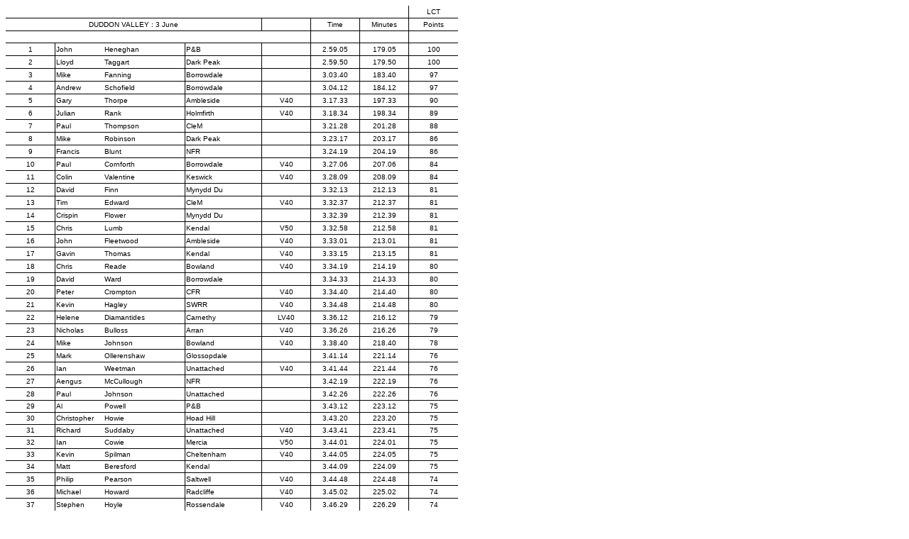

--- FILE ---
content_type: text/html
request_url: https://www.lakelandclassicstrophy.org.uk/wp-content/uploads/06_duddon.html
body_size: 8042
content:
<!DOCTYPE HTML PUBLIC "-//W3C//DTD HTML 3.2//EN">

<HTML>
<HEAD>
	
	<META HTTP-EQUIV="CONTENT-TYPE" CONTENT="text/html; charset=windows-1252">
	<TITLE></TITLE>
	<META NAME="GENERATOR" CONTENT="OpenOffice 4.1.2  (Win32)">
	<META NAME="AUTHOR" CONTENT="Brett Weeden">
	<META NAME="CREATED" CONTENT="20160726;17092867">
	<META NAME="CHANGED" CONTENT="0;0">
	
	<STYLE>
		<!-- 
		BODY,DIV,TABLE,THEAD,TBODY,TFOOT,TR,TH,TD,P { font-family:"Arial"; font-size:x-small }
		 -->
	</STYLE>
	
</HEAD>

<BODY TEXT="#000000">
<TABLE FRAME=VOID CELLSPACING=0 COLS=8 RULES=NONE BORDER=0>
	<COLGROUP><COL WIDTH=67><COL WIDTH=67><COL WIDTH=112><COL WIDTH=106><COL WIDTH=67><COL WIDTH=67><COL WIDTH=67><COL WIDTH=67></COLGROUP>
	<TBODY>
		<TR>
			<TD STYLE="border-bottom: 1px solid #000000; border-left: 1px solid #000000" WIDTH=67 HEIGHT=17 ALIGN=LEFT><BR></TD>
			<TD STYLE="border-bottom: 1px solid #000000" WIDTH=67 ALIGN=LEFT><BR></TD>
			<TD STYLE="border-bottom: 1px solid #000000" WIDTH=112 ALIGN=LEFT><BR></TD>
			<TD STYLE="border-bottom: 1px solid #000000" WIDTH=106 ALIGN=LEFT><BR></TD>
			<TD STYLE="border-bottom: 1px solid #000000" WIDTH=67 ALIGN=LEFT><BR></TD>
			<TD STYLE="border-bottom: 1px solid #000000" WIDTH=67 ALIGN=LEFT><BR></TD>
			<TD STYLE="border-bottom: 1px solid #000000" WIDTH=67 ALIGN=RIGHT><BR></TD>
			<TD STYLE="border-top: 1px solid #000000; border-bottom: 1px solid #000000; border-left: 1px solid #000000; border-right: 1px solid #000000" WIDTH=67 ALIGN=CENTER>LCT</TD>
		</TR>
		<TR>
			<TD STYLE="border-top: 1px solid #000000; border-bottom: 1px solid #000000; border-left: 1px solid #000000; border-right: 1px solid #000000" COLSPAN=4 HEIGHT=18 ALIGN=CENTER>DUDDON VALLEY :  3 June</TD>
			<TD STYLE="border-top: 1px solid #000000; border-bottom: 1px solid #000000; border-left: 1px solid #000000; border-right: 1px solid #000000" ALIGN=LEFT><BR></TD>
			<TD STYLE="border-top: 1px solid #000000; border-bottom: 1px solid #000000; border-left: 1px solid #000000; border-right: 1px solid #000000" ALIGN=CENTER>Time</TD>
			<TD STYLE="border-top: 1px solid #000000; border-bottom: 1px solid #000000; border-left: 1px solid #000000; border-right: 1px solid #000000" ALIGN=CENTER>Minutes</TD>
			<TD STYLE="border-top: 1px solid #000000; border-bottom: 1px solid #000000; border-left: 1px solid #000000; border-right: 1px solid #000000" ALIGN=CENTER>Points</TD>
		</TR>
		<TR>
			<TD STYLE="border-top: 1px solid #000000; border-bottom: 1px solid #000000; border-left: 1px solid #000000" HEIGHT=17 ALIGN=LEFT><BR></TD>
			<TD STYLE="border-top: 1px solid #000000; border-bottom: 1px solid #000000" ALIGN=LEFT><BR></TD>
			<TD STYLE="border-top: 1px solid #000000; border-bottom: 1px solid #000000" ALIGN=LEFT><BR></TD>
			<TD STYLE="border-top: 1px solid #000000; border-bottom: 1px solid #000000" ALIGN=LEFT><BR></TD>
			<TD STYLE="border-top: 1px solid #000000; border-bottom: 1px solid #000000; border-right: 1px solid #000000" ALIGN=LEFT><BR></TD>
			<TD STYLE="border-top: 1px solid #000000; border-bottom: 1px solid #000000; border-left: 1px solid #000000; border-right: 1px solid #000000" ALIGN=LEFT><BR></TD>
			<TD STYLE="border-top: 1px solid #000000; border-bottom: 1px solid #000000; border-left: 1px solid #000000; border-right: 1px solid #000000" ALIGN=LEFT><BR></TD>
			<TD STYLE="border-top: 1px solid #000000; border-bottom: 1px solid #000000; border-left: 1px solid #000000; border-right: 1px solid #000000" ALIGN=LEFT><BR></TD>
		</TR>
		<TR>
			<TD STYLE="border-top: 1px solid #000000; border-bottom: 1px solid #000000; border-left: 1px solid #000000; border-right: 1px solid #000000" HEIGHT=18 ALIGN=CENTER SDVAL="1" SDNUM="2057;">1</TD>
			<TD STYLE="border-top: 1px solid #000000; border-bottom: 1px solid #000000; border-left: 1px solid #000000" ALIGN=LEFT>John</TD>
			<TD STYLE="border-top: 1px solid #000000; border-bottom: 1px solid #000000; border-right: 1px solid #000000" ALIGN=LEFT>Heneghan</TD>
			<TD STYLE="border-top: 1px solid #000000; border-bottom: 1px solid #000000; border-left: 1px solid #000000; border-right: 1px solid #000000" ALIGN=LEFT>P&amp;B</TD>
			<TD STYLE="border-top: 1px solid #000000; border-bottom: 1px solid #000000; border-left: 1px solid #000000; border-right: 1px solid #000000" ALIGN=CENTER><BR></TD>
			<TD STYLE="border-top: 1px solid #000000; border-bottom: 1px solid #000000; border-left: 1px solid #000000; border-right: 1px solid #000000" ALIGN=CENTER SDNUM="2057;0;H\.MM\.SS">2.59.05</TD>
			<TD STYLE="border-top: 1px solid #000000; border-bottom: 1px solid #000000; border-left: 1px solid #000000; border-right: 1px solid #000000" ALIGN=CENTER SDVAL="179.05" SDNUM="2057;0;0.00">179.05</TD>
			<TD STYLE="border-top: 1px solid #000000; border-bottom: 1px solid #000000; border-left: 1px solid #000000; border-right: 1px solid #000000" ALIGN=CENTER SDVAL="100" SDNUM="2057;0;0">100</TD>
		</TR>
		<TR>
			<TD STYLE="border-top: 1px solid #000000; border-bottom: 1px solid #000000; border-left: 1px solid #000000; border-right: 1px solid #000000" HEIGHT=18 ALIGN=CENTER SDVAL="2" SDNUM="2057;">2</TD>
			<TD STYLE="border-top: 1px solid #000000; border-bottom: 1px solid #000000; border-left: 1px solid #000000" ALIGN=LEFT>Lloyd</TD>
			<TD STYLE="border-top: 1px solid #000000; border-bottom: 1px solid #000000; border-right: 1px solid #000000" ALIGN=LEFT>Taggart</TD>
			<TD STYLE="border-top: 1px solid #000000; border-bottom: 1px solid #000000; border-left: 1px solid #000000; border-right: 1px solid #000000" ALIGN=LEFT>Dark Peak</TD>
			<TD STYLE="border-top: 1px solid #000000; border-bottom: 1px solid #000000; border-left: 1px solid #000000; border-right: 1px solid #000000" ALIGN=CENTER><BR></TD>
			<TD STYLE="border-top: 1px solid #000000; border-bottom: 1px solid #000000; border-left: 1px solid #000000; border-right: 1px solid #000000" ALIGN=CENTER SDNUM="2057;0;H\.MM\.SS">2.59.50</TD>
			<TD STYLE="border-top: 1px solid #000000; border-bottom: 1px solid #000000; border-left: 1px solid #000000; border-right: 1px solid #000000" ALIGN=CENTER SDVAL="179.5" SDNUM="2057;0;0.00">179.50</TD>
			<TD STYLE="border-top: 1px solid #000000; border-bottom: 1px solid #000000; border-left: 1px solid #000000; border-right: 1px solid #000000" ALIGN=CENTER SDVAL="99.5812005583993" SDNUM="2057;0;0">100</TD>
		</TR>
		<TR>
			<TD STYLE="border-top: 1px solid #000000; border-bottom: 1px solid #000000; border-left: 1px solid #000000; border-right: 1px solid #000000" HEIGHT=18 ALIGN=CENTER SDVAL="3" SDNUM="2057;">3</TD>
			<TD STYLE="border-top: 1px solid #000000; border-bottom: 1px solid #000000; border-left: 1px solid #000000" ALIGN=LEFT>Mike</TD>
			<TD STYLE="border-top: 1px solid #000000; border-bottom: 1px solid #000000; border-right: 1px solid #000000" ALIGN=LEFT>Fanning</TD>
			<TD STYLE="border-top: 1px solid #000000; border-bottom: 1px solid #000000; border-left: 1px solid #000000; border-right: 1px solid #000000" ALIGN=LEFT>Borrowdale</TD>
			<TD STYLE="border-top: 1px solid #000000; border-bottom: 1px solid #000000; border-left: 1px solid #000000; border-right: 1px solid #000000" ALIGN=CENTER><BR></TD>
			<TD STYLE="border-top: 1px solid #000000; border-bottom: 1px solid #000000; border-left: 1px solid #000000; border-right: 1px solid #000000" ALIGN=CENTER SDNUM="2057;0;H\.MM\.SS">3.03.40</TD>
			<TD STYLE="border-top: 1px solid #000000; border-bottom: 1px solid #000000; border-left: 1px solid #000000; border-right: 1px solid #000000" ALIGN=CENTER SDVAL="183.4" SDNUM="2057;0;0.00">183.40</TD>
			<TD STYLE="border-top: 1px solid #000000; border-bottom: 1px solid #000000; border-left: 1px solid #000000; border-right: 1px solid #000000" ALIGN=CENTER SDVAL="97.4406700791066" SDNUM="2057;0;0">97</TD>
		</TR>
		<TR>
			<TD STYLE="border-top: 1px solid #000000; border-bottom: 1px solid #000000; border-left: 1px solid #000000; border-right: 1px solid #000000" HEIGHT=18 ALIGN=CENTER SDVAL="4" SDNUM="2057;">4</TD>
			<TD STYLE="border-top: 1px solid #000000; border-bottom: 1px solid #000000; border-left: 1px solid #000000" ALIGN=LEFT>Andrew</TD>
			<TD STYLE="border-top: 1px solid #000000; border-bottom: 1px solid #000000; border-right: 1px solid #000000" ALIGN=LEFT>Schofield</TD>
			<TD STYLE="border-top: 1px solid #000000; border-bottom: 1px solid #000000; border-left: 1px solid #000000; border-right: 1px solid #000000" ALIGN=LEFT>Borrowdale</TD>
			<TD STYLE="border-top: 1px solid #000000; border-bottom: 1px solid #000000; border-left: 1px solid #000000; border-right: 1px solid #000000" ALIGN=CENTER><BR></TD>
			<TD STYLE="border-top: 1px solid #000000; border-bottom: 1px solid #000000; border-left: 1px solid #000000; border-right: 1px solid #000000" ALIGN=CENTER SDNUM="2057;0;H\.MM\.SS">3.04.12</TD>
			<TD STYLE="border-top: 1px solid #000000; border-bottom: 1px solid #000000; border-left: 1px solid #000000; border-right: 1px solid #000000" ALIGN=CENTER SDVAL="184.12" SDNUM="2057;0;0.00">184.12</TD>
			<TD STYLE="border-top: 1px solid #000000; border-bottom: 1px solid #000000; border-left: 1px solid #000000; border-right: 1px solid #000000" ALIGN=CENTER SDVAL="97.1428571428571" SDNUM="2057;0;0">97</TD>
		</TR>
		<TR>
			<TD STYLE="border-top: 1px solid #000000; border-bottom: 1px solid #000000; border-left: 1px solid #000000; border-right: 1px solid #000000" HEIGHT=18 ALIGN=CENTER SDVAL="5" SDNUM="2057;">5</TD>
			<TD STYLE="border-top: 1px solid #000000; border-bottom: 1px solid #000000; border-left: 1px solid #000000" ALIGN=LEFT>Gary</TD>
			<TD STYLE="border-top: 1px solid #000000; border-bottom: 1px solid #000000; border-right: 1px solid #000000" ALIGN=LEFT>Thorpe</TD>
			<TD STYLE="border-top: 1px solid #000000; border-bottom: 1px solid #000000; border-left: 1px solid #000000; border-right: 1px solid #000000" ALIGN=LEFT>Ambleside</TD>
			<TD STYLE="border-top: 1px solid #000000; border-bottom: 1px solid #000000; border-left: 1px solid #000000; border-right: 1px solid #000000" ALIGN=CENTER>V40</TD>
			<TD STYLE="border-top: 1px solid #000000; border-bottom: 1px solid #000000; border-left: 1px solid #000000; border-right: 1px solid #000000" ALIGN=CENTER SDNUM="2057;0;H\.MM\.SS">3.17.33</TD>
			<TD STYLE="border-top: 1px solid #000000; border-bottom: 1px solid #000000; border-left: 1px solid #000000; border-right: 1px solid #000000" ALIGN=CENTER SDVAL="197.33" SDNUM="2057;0;0.00">197.33</TD>
			<TD STYLE="border-top: 1px solid #000000; border-bottom: 1px solid #000000; border-left: 1px solid #000000; border-right: 1px solid #000000" ALIGN=CENTER SDVAL="89.6882270823639" SDNUM="2057;0;0">90</TD>
		</TR>
		<TR>
			<TD STYLE="border-top: 1px solid #000000; border-bottom: 1px solid #000000; border-left: 1px solid #000000; border-right: 1px solid #000000" HEIGHT=18 ALIGN=CENTER SDVAL="6" SDNUM="2057;">6</TD>
			<TD STYLE="border-top: 1px solid #000000; border-bottom: 1px solid #000000; border-left: 1px solid #000000" ALIGN=LEFT>Julian</TD>
			<TD STYLE="border-top: 1px solid #000000; border-bottom: 1px solid #000000; border-right: 1px solid #000000" ALIGN=LEFT>Rank</TD>
			<TD STYLE="border-top: 1px solid #000000; border-bottom: 1px solid #000000; border-left: 1px solid #000000; border-right: 1px solid #000000" ALIGN=LEFT>Holmfirth</TD>
			<TD STYLE="border-top: 1px solid #000000; border-bottom: 1px solid #000000; border-left: 1px solid #000000; border-right: 1px solid #000000" ALIGN=CENTER>V40</TD>
			<TD STYLE="border-top: 1px solid #000000; border-bottom: 1px solid #000000; border-left: 1px solid #000000; border-right: 1px solid #000000" ALIGN=CENTER SDNUM="2057;0;H\.MM\.SS">3.18.34</TD>
			<TD STYLE="border-top: 1px solid #000000; border-bottom: 1px solid #000000; border-left: 1px solid #000000; border-right: 1px solid #000000" ALIGN=CENTER SDVAL="198.34" SDNUM="2057;0;0.00">198.34</TD>
			<TD STYLE="border-top: 1px solid #000000; border-bottom: 1px solid #000000; border-left: 1px solid #000000; border-right: 1px solid #000000" ALIGN=CENTER SDVAL="89.1205211726384" SDNUM="2057;0;0">89</TD>
		</TR>
		<TR>
			<TD STYLE="border-top: 1px solid #000000; border-bottom: 1px solid #000000; border-left: 1px solid #000000; border-right: 1px solid #000000" HEIGHT=18 ALIGN=CENTER SDVAL="7" SDNUM="2057;">7</TD>
			<TD STYLE="border-top: 1px solid #000000; border-bottom: 1px solid #000000; border-left: 1px solid #000000" ALIGN=LEFT>Paul</TD>
			<TD STYLE="border-top: 1px solid #000000; border-bottom: 1px solid #000000; border-right: 1px solid #000000" ALIGN=LEFT>Thompson</TD>
			<TD STYLE="border-top: 1px solid #000000; border-bottom: 1px solid #000000; border-left: 1px solid #000000; border-right: 1px solid #000000" ALIGN=LEFT>CleM</TD>
			<TD STYLE="border-top: 1px solid #000000; border-bottom: 1px solid #000000; border-left: 1px solid #000000; border-right: 1px solid #000000" ALIGN=CENTER><BR></TD>
			<TD STYLE="border-top: 1px solid #000000; border-bottom: 1px solid #000000; border-left: 1px solid #000000; border-right: 1px solid #000000" ALIGN=CENTER SDNUM="2057;0;H\.MM\.SS">3.21.28</TD>
			<TD STYLE="border-top: 1px solid #000000; border-bottom: 1px solid #000000; border-left: 1px solid #000000; border-right: 1px solid #000000" ALIGN=CENTER SDVAL="201.28" SDNUM="2057;0;0.00">201.28</TD>
			<TD STYLE="border-top: 1px solid #000000; border-bottom: 1px solid #000000; border-left: 1px solid #000000; border-right: 1px solid #000000" ALIGN=CENTER SDVAL="87.5011633317822" SDNUM="2057;0;0">88</TD>
		</TR>
		<TR>
			<TD STYLE="border-top: 1px solid #000000; border-bottom: 1px solid #000000; border-left: 1px solid #000000; border-right: 1px solid #000000" HEIGHT=18 ALIGN=CENTER SDVAL="8" SDNUM="2057;">8</TD>
			<TD STYLE="border-top: 1px solid #000000; border-bottom: 1px solid #000000; border-left: 1px solid #000000" ALIGN=LEFT>Mike</TD>
			<TD STYLE="border-top: 1px solid #000000; border-bottom: 1px solid #000000; border-right: 1px solid #000000" ALIGN=LEFT>Robinson</TD>
			<TD STYLE="border-top: 1px solid #000000; border-bottom: 1px solid #000000; border-left: 1px solid #000000; border-right: 1px solid #000000" ALIGN=LEFT>Dark Peak</TD>
			<TD STYLE="border-top: 1px solid #000000; border-bottom: 1px solid #000000; border-left: 1px solid #000000; border-right: 1px solid #000000" ALIGN=CENTER><BR></TD>
			<TD STYLE="border-top: 1px solid #000000; border-bottom: 1px solid #000000; border-left: 1px solid #000000; border-right: 1px solid #000000" ALIGN=CENTER SDNUM="2057;0;H\.MM\.SS">3.23.17</TD>
			<TD STYLE="border-top: 1px solid #000000; border-bottom: 1px solid #000000; border-left: 1px solid #000000; border-right: 1px solid #000000" ALIGN=CENTER SDVAL="203.17" SDNUM="2057;0;0.00">203.17</TD>
			<TD STYLE="border-top: 1px solid #000000; border-bottom: 1px solid #000000; border-left: 1px solid #000000; border-right: 1px solid #000000" ALIGN=CENTER SDVAL="86.4867380176827" SDNUM="2057;0;0">86</TD>
		</TR>
		<TR>
			<TD STYLE="border-top: 1px solid #000000; border-bottom: 1px solid #000000; border-left: 1px solid #000000; border-right: 1px solid #000000" HEIGHT=18 ALIGN=CENTER SDVAL="9" SDNUM="2057;">9</TD>
			<TD STYLE="border-top: 1px solid #000000; border-bottom: 1px solid #000000; border-left: 1px solid #000000" ALIGN=LEFT>Francis</TD>
			<TD STYLE="border-top: 1px solid #000000; border-bottom: 1px solid #000000; border-right: 1px solid #000000" ALIGN=LEFT>Blunt</TD>
			<TD STYLE="border-top: 1px solid #000000; border-bottom: 1px solid #000000; border-left: 1px solid #000000; border-right: 1px solid #000000" ALIGN=LEFT>NFR</TD>
			<TD STYLE="border-top: 1px solid #000000; border-bottom: 1px solid #000000; border-left: 1px solid #000000; border-right: 1px solid #000000" ALIGN=CENTER><BR></TD>
			<TD STYLE="border-top: 1px solid #000000; border-bottom: 1px solid #000000; border-left: 1px solid #000000; border-right: 1px solid #000000" ALIGN=CENTER>3.24.19</TD>
			<TD STYLE="border-top: 1px solid #000000; border-bottom: 1px solid #000000; border-left: 1px solid #000000; border-right: 1px solid #000000" ALIGN=CENTER SDVAL="204.19" SDNUM="2057;0;0.00">204.19</TD>
			<TD STYLE="border-top: 1px solid #000000; border-bottom: 1px solid #000000; border-left: 1px solid #000000; border-right: 1px solid #000000" ALIGN=CENTER SDVAL="85.9097254536994" SDNUM="2057;0;0">86</TD>
		</TR>
		<TR>
			<TD STYLE="border-top: 1px solid #000000; border-bottom: 1px solid #000000; border-left: 1px solid #000000; border-right: 1px solid #000000" HEIGHT=18 ALIGN=CENTER SDVAL="10" SDNUM="2057;">10</TD>
			<TD STYLE="border-top: 1px solid #000000; border-bottom: 1px solid #000000; border-left: 1px solid #000000" ALIGN=LEFT>Paul</TD>
			<TD STYLE="border-top: 1px solid #000000; border-bottom: 1px solid #000000; border-right: 1px solid #000000" ALIGN=LEFT>Cornforth</TD>
			<TD STYLE="border-top: 1px solid #000000; border-bottom: 1px solid #000000; border-left: 1px solid #000000; border-right: 1px solid #000000" ALIGN=LEFT>Borrowdale</TD>
			<TD STYLE="border-top: 1px solid #000000; border-bottom: 1px solid #000000; border-left: 1px solid #000000; border-right: 1px solid #000000" ALIGN=CENTER>V40</TD>
			<TD STYLE="border-top: 1px solid #000000; border-bottom: 1px solid #000000; border-left: 1px solid #000000; border-right: 1px solid #000000" ALIGN=CENTER SDNUM="2057;0;H\.MM\.SS">3.27.06</TD>
			<TD STYLE="border-top: 1px solid #000000; border-bottom: 1px solid #000000; border-left: 1px solid #000000; border-right: 1px solid #000000" ALIGN=CENTER SDVAL="207.06" SDNUM="2057;0;0.00">207.06</TD>
			<TD STYLE="border-top: 1px solid #000000; border-bottom: 1px solid #000000; border-left: 1px solid #000000; border-right: 1px solid #000000" ALIGN=CENTER SDVAL="84.3555141926477" SDNUM="2057;0;0">84</TD>
		</TR>
		<TR>
			<TD STYLE="border-top: 1px solid #000000; border-bottom: 1px solid #000000; border-left: 1px solid #000000; border-right: 1px solid #000000" HEIGHT=18 ALIGN=CENTER SDVAL="11" SDNUM="2057;">11</TD>
			<TD STYLE="border-top: 1px solid #000000; border-bottom: 1px solid #000000; border-left: 1px solid #000000" ALIGN=LEFT>Colin</TD>
			<TD STYLE="border-top: 1px solid #000000; border-bottom: 1px solid #000000; border-right: 1px solid #000000" ALIGN=LEFT>Valentine</TD>
			<TD STYLE="border-top: 1px solid #000000; border-bottom: 1px solid #000000; border-left: 1px solid #000000; border-right: 1px solid #000000" ALIGN=LEFT>Keswick</TD>
			<TD STYLE="border-top: 1px solid #000000; border-bottom: 1px solid #000000; border-left: 1px solid #000000; border-right: 1px solid #000000" ALIGN=CENTER>V40</TD>
			<TD STYLE="border-top: 1px solid #000000; border-bottom: 1px solid #000000; border-left: 1px solid #000000; border-right: 1px solid #000000" ALIGN=CENTER SDNUM="2057;0;H\.MM\.SS">3.28.09</TD>
			<TD STYLE="border-top: 1px solid #000000; border-bottom: 1px solid #000000; border-left: 1px solid #000000; border-right: 1px solid #000000" ALIGN=CENTER SDVAL="208.09" SDNUM="2057;0;0.00">208.09</TD>
			<TD STYLE="border-top: 1px solid #000000; border-bottom: 1px solid #000000; border-left: 1px solid #000000; border-right: 1px solid #000000" ALIGN=CENTER SDVAL="83.7691949744067" SDNUM="2057;0;0">84</TD>
		</TR>
		<TR>
			<TD STYLE="border-top: 1px solid #000000; border-bottom: 1px solid #000000; border-left: 1px solid #000000; border-right: 1px solid #000000" HEIGHT=18 ALIGN=CENTER SDVAL="12" SDNUM="2057;">12</TD>
			<TD STYLE="border-top: 1px solid #000000; border-bottom: 1px solid #000000; border-left: 1px solid #000000" ALIGN=LEFT>David</TD>
			<TD STYLE="border-top: 1px solid #000000; border-bottom: 1px solid #000000; border-right: 1px solid #000000" ALIGN=LEFT>Finn</TD>
			<TD STYLE="border-top: 1px solid #000000; border-bottom: 1px solid #000000; border-left: 1px solid #000000; border-right: 1px solid #000000" ALIGN=LEFT>Mynydd Du</TD>
			<TD STYLE="border-top: 1px solid #000000; border-bottom: 1px solid #000000; border-left: 1px solid #000000; border-right: 1px solid #000000" ALIGN=CENTER><BR></TD>
			<TD STYLE="border-top: 1px solid #000000; border-bottom: 1px solid #000000; border-left: 1px solid #000000; border-right: 1px solid #000000" ALIGN=CENTER SDNUM="2057;0;H\.MM\.SS">3.32.13</TD>
			<TD STYLE="border-top: 1px solid #000000; border-bottom: 1px solid #000000; border-left: 1px solid #000000; border-right: 1px solid #000000" ALIGN=CENTER SDVAL="212.13" SDNUM="2057;0;0.00">212.13</TD>
			<TD STYLE="border-top: 1px solid #000000; border-bottom: 1px solid #000000; border-left: 1px solid #000000; border-right: 1px solid #000000" ALIGN=CENTER SDVAL="81.4983713355049" SDNUM="2057;0;0">81</TD>
		</TR>
		<TR>
			<TD STYLE="border-top: 1px solid #000000; border-bottom: 1px solid #000000; border-left: 1px solid #000000; border-right: 1px solid #000000" HEIGHT=18 ALIGN=CENTER SDVAL="13" SDNUM="2057;">13</TD>
			<TD STYLE="border-top: 1px solid #000000; border-bottom: 1px solid #000000; border-left: 1px solid #000000" ALIGN=LEFT>Tim</TD>
			<TD STYLE="border-top: 1px solid #000000; border-bottom: 1px solid #000000; border-right: 1px solid #000000" ALIGN=LEFT>Edward</TD>
			<TD STYLE="border-top: 1px solid #000000; border-bottom: 1px solid #000000; border-left: 1px solid #000000; border-right: 1px solid #000000" ALIGN=LEFT>CleM</TD>
			<TD STYLE="border-top: 1px solid #000000; border-bottom: 1px solid #000000; border-left: 1px solid #000000; border-right: 1px solid #000000" ALIGN=CENTER>V40</TD>
			<TD STYLE="border-top: 1px solid #000000; border-bottom: 1px solid #000000; border-left: 1px solid #000000; border-right: 1px solid #000000" ALIGN=CENTER SDNUM="2057;0;H\.MM\.SS">3.32.37</TD>
			<TD STYLE="border-top: 1px solid #000000; border-bottom: 1px solid #000000; border-left: 1px solid #000000; border-right: 1px solid #000000" ALIGN=CENTER SDVAL="212.37" SDNUM="2057;0;0.00">212.37</TD>
			<TD STYLE="border-top: 1px solid #000000; border-bottom: 1px solid #000000; border-left: 1px solid #000000; border-right: 1px solid #000000" ALIGN=CENTER SDVAL="81.2750116333178" SDNUM="2057;0;0">81</TD>
		</TR>
		<TR>
			<TD STYLE="border-top: 1px solid #000000; border-bottom: 1px solid #000000; border-left: 1px solid #000000; border-right: 1px solid #000000" HEIGHT=18 ALIGN=CENTER SDVAL="14" SDNUM="2057;">14</TD>
			<TD STYLE="border-top: 1px solid #000000; border-bottom: 1px solid #000000; border-left: 1px solid #000000" ALIGN=LEFT>Crispin</TD>
			<TD STYLE="border-top: 1px solid #000000; border-bottom: 1px solid #000000; border-right: 1px solid #000000" ALIGN=LEFT>Flower</TD>
			<TD STYLE="border-top: 1px solid #000000; border-bottom: 1px solid #000000; border-left: 1px solid #000000; border-right: 1px solid #000000" ALIGN=LEFT>Mynydd Du</TD>
			<TD STYLE="border-top: 1px solid #000000; border-bottom: 1px solid #000000; border-left: 1px solid #000000; border-right: 1px solid #000000" ALIGN=CENTER><BR></TD>
			<TD STYLE="border-top: 1px solid #000000; border-bottom: 1px solid #000000; border-left: 1px solid #000000; border-right: 1px solid #000000" ALIGN=CENTER SDNUM="2057;0;H\.MM\.SS">3.32.39</TD>
			<TD STYLE="border-top: 1px solid #000000; border-bottom: 1px solid #000000; border-left: 1px solid #000000; border-right: 1px solid #000000" ALIGN=CENTER SDVAL="212.39" SDNUM="2057;0;0.00">212.39</TD>
			<TD STYLE="border-top: 1px solid #000000; border-bottom: 1px solid #000000; border-left: 1px solid #000000; border-right: 1px solid #000000" ALIGN=CENTER SDVAL="81.2563983248022" SDNUM="2057;0;0">81</TD>
		</TR>
		<TR>
			<TD STYLE="border-top: 1px solid #000000; border-bottom: 1px solid #000000; border-left: 1px solid #000000; border-right: 1px solid #000000" HEIGHT=18 ALIGN=CENTER SDVAL="15" SDNUM="2057;">15</TD>
			<TD STYLE="border-top: 1px solid #000000; border-bottom: 1px solid #000000; border-left: 1px solid #000000" ALIGN=LEFT>Chris</TD>
			<TD STYLE="border-top: 1px solid #000000; border-bottom: 1px solid #000000; border-right: 1px solid #000000" ALIGN=LEFT>Lumb</TD>
			<TD STYLE="border-top: 1px solid #000000; border-bottom: 1px solid #000000; border-left: 1px solid #000000; border-right: 1px solid #000000" ALIGN=LEFT>Kendal</TD>
			<TD STYLE="border-top: 1px solid #000000; border-bottom: 1px solid #000000; border-left: 1px solid #000000; border-right: 1px solid #000000" ALIGN=CENTER>V50</TD>
			<TD STYLE="border-top: 1px solid #000000; border-bottom: 1px solid #000000; border-left: 1px solid #000000; border-right: 1px solid #000000" ALIGN=CENTER SDNUM="2057;0;H\.MM\.SS">3.32.58</TD>
			<TD STYLE="border-top: 1px solid #000000; border-bottom: 1px solid #000000; border-left: 1px solid #000000; border-right: 1px solid #000000" ALIGN=CENTER SDVAL="212.58" SDNUM="2057;0;0.00">212.58</TD>
			<TD STYLE="border-top: 1px solid #000000; border-bottom: 1px solid #000000; border-left: 1px solid #000000; border-right: 1px solid #000000" ALIGN=CENTER SDVAL="81.0795718939042" SDNUM="2057;0;0">81</TD>
		</TR>
		<TR>
			<TD STYLE="border-top: 1px solid #000000; border-bottom: 1px solid #000000; border-left: 1px solid #000000; border-right: 1px solid #000000" HEIGHT=18 ALIGN=CENTER SDVAL="16" SDNUM="2057;">16</TD>
			<TD STYLE="border-top: 1px solid #000000; border-bottom: 1px solid #000000; border-left: 1px solid #000000" ALIGN=LEFT>John</TD>
			<TD STYLE="border-top: 1px solid #000000; border-bottom: 1px solid #000000; border-right: 1px solid #000000" ALIGN=LEFT>Fleetwood</TD>
			<TD STYLE="border-top: 1px solid #000000; border-bottom: 1px solid #000000; border-left: 1px solid #000000; border-right: 1px solid #000000" ALIGN=LEFT>Ambleside</TD>
			<TD STYLE="border-top: 1px solid #000000; border-bottom: 1px solid #000000; border-left: 1px solid #000000; border-right: 1px solid #000000" ALIGN=CENTER>V40</TD>
			<TD STYLE="border-top: 1px solid #000000; border-bottom: 1px solid #000000; border-left: 1px solid #000000; border-right: 1px solid #000000" ALIGN=CENTER SDNUM="2057;0;H\.MM\.SS">3.33.01</TD>
			<TD STYLE="border-top: 1px solid #000000; border-bottom: 1px solid #000000; border-left: 1px solid #000000; border-right: 1px solid #000000" ALIGN=CENTER SDVAL="213.01" SDNUM="2057;0;0.00">213.01</TD>
			<TD STYLE="border-top: 1px solid #000000; border-bottom: 1px solid #000000; border-left: 1px solid #000000; border-right: 1px solid #000000" ALIGN=CENTER SDVAL="81.0516519311308" SDNUM="2057;0;0">81</TD>
		</TR>
		<TR>
			<TD STYLE="border-top: 1px solid #000000; border-bottom: 1px solid #000000; border-left: 1px solid #000000; border-right: 1px solid #000000" HEIGHT=18 ALIGN=CENTER SDVAL="17" SDNUM="2057;">17</TD>
			<TD STYLE="border-top: 1px solid #000000; border-bottom: 1px solid #000000; border-left: 1px solid #000000" ALIGN=LEFT>Gavin</TD>
			<TD STYLE="border-top: 1px solid #000000; border-bottom: 1px solid #000000; border-right: 1px solid #000000" ALIGN=LEFT>Thomas</TD>
			<TD STYLE="border-top: 1px solid #000000; border-bottom: 1px solid #000000; border-left: 1px solid #000000; border-right: 1px solid #000000" ALIGN=LEFT>Kendal</TD>
			<TD STYLE="border-top: 1px solid #000000; border-bottom: 1px solid #000000; border-left: 1px solid #000000; border-right: 1px solid #000000" ALIGN=CENTER>V40</TD>
			<TD STYLE="border-top: 1px solid #000000; border-bottom: 1px solid #000000; border-left: 1px solid #000000; border-right: 1px solid #000000" ALIGN=CENTER SDNUM="2057;0;H\.MM\.SS">3.33.15</TD>
			<TD STYLE="border-top: 1px solid #000000; border-bottom: 1px solid #000000; border-left: 1px solid #000000; border-right: 1px solid #000000" ALIGN=CENTER SDVAL="213.15" SDNUM="2057;0;0.00">213.15</TD>
			<TD STYLE="border-top: 1px solid #000000; border-bottom: 1px solid #000000; border-left: 1px solid #000000; border-right: 1px solid #000000" ALIGN=CENTER SDVAL="80.9213587715216" SDNUM="2057;0;0">81</TD>
		</TR>
		<TR>
			<TD STYLE="border-top: 1px solid #000000; border-bottom: 1px solid #000000; border-left: 1px solid #000000; border-right: 1px solid #000000" HEIGHT=18 ALIGN=CENTER SDVAL="18" SDNUM="2057;">18</TD>
			<TD STYLE="border-top: 1px solid #000000; border-bottom: 1px solid #000000; border-left: 1px solid #000000" ALIGN=LEFT>Chris</TD>
			<TD STYLE="border-top: 1px solid #000000; border-bottom: 1px solid #000000; border-right: 1px solid #000000" ALIGN=LEFT>Reade</TD>
			<TD STYLE="border-top: 1px solid #000000; border-bottom: 1px solid #000000; border-left: 1px solid #000000; border-right: 1px solid #000000" ALIGN=LEFT>Bowland</TD>
			<TD STYLE="border-top: 1px solid #000000; border-bottom: 1px solid #000000; border-left: 1px solid #000000; border-right: 1px solid #000000" ALIGN=CENTER>V40</TD>
			<TD STYLE="border-top: 1px solid #000000; border-bottom: 1px solid #000000; border-left: 1px solid #000000; border-right: 1px solid #000000" ALIGN=CENTER>3.34.19</TD>
			<TD STYLE="border-top: 1px solid #000000; border-bottom: 1px solid #000000; border-left: 1px solid #000000; border-right: 1px solid #000000" ALIGN=CENTER SDVAL="214.19" SDNUM="2057;0;0.00">214.19</TD>
			<TD STYLE="border-top: 1px solid #000000; border-bottom: 1px solid #000000; border-left: 1px solid #000000; border-right: 1px solid #000000" ALIGN=CENTER SDVAL="80.3257328990228" SDNUM="2057;0;0">80</TD>
		</TR>
		<TR>
			<TD STYLE="border-top: 1px solid #000000; border-bottom: 1px solid #000000; border-left: 1px solid #000000; border-right: 1px solid #000000" HEIGHT=18 ALIGN=CENTER SDVAL="19" SDNUM="2057;">19</TD>
			<TD STYLE="border-top: 1px solid #000000; border-bottom: 1px solid #000000; border-left: 1px solid #000000" ALIGN=LEFT>David</TD>
			<TD STYLE="border-top: 1px solid #000000; border-bottom: 1px solid #000000; border-right: 1px solid #000000" ALIGN=LEFT>Ward</TD>
			<TD STYLE="border-top: 1px solid #000000; border-bottom: 1px solid #000000; border-left: 1px solid #000000; border-right: 1px solid #000000" ALIGN=LEFT>Borrowdale</TD>
			<TD STYLE="border-top: 1px solid #000000; border-bottom: 1px solid #000000; border-left: 1px solid #000000; border-right: 1px solid #000000" ALIGN=CENTER><BR></TD>
			<TD STYLE="border-top: 1px solid #000000; border-bottom: 1px solid #000000; border-left: 1px solid #000000; border-right: 1px solid #000000" ALIGN=CENTER SDNUM="2057;0;H\.MM\.SS">3.34.33</TD>
			<TD STYLE="border-top: 1px solid #000000; border-bottom: 1px solid #000000; border-left: 1px solid #000000; border-right: 1px solid #000000" ALIGN=CENTER SDVAL="214.33" SDNUM="2057;0;0.00">214.33</TD>
			<TD STYLE="border-top: 1px solid #000000; border-bottom: 1px solid #000000; border-left: 1px solid #000000; border-right: 1px solid #000000" ALIGN=CENTER SDVAL="80.1954397394137" SDNUM="2057;0;0">80</TD>
		</TR>
		<TR>
			<TD STYLE="border-top: 1px solid #000000; border-bottom: 1px solid #000000; border-left: 1px solid #000000; border-right: 1px solid #000000" HEIGHT=18 ALIGN=CENTER SDVAL="20" SDNUM="2057;">20</TD>
			<TD STYLE="border-top: 1px solid #000000; border-bottom: 1px solid #000000; border-left: 1px solid #000000" ALIGN=LEFT>Peter</TD>
			<TD STYLE="border-top: 1px solid #000000; border-bottom: 1px solid #000000; border-right: 1px solid #000000" ALIGN=LEFT>Crompton</TD>
			<TD STYLE="border-top: 1px solid #000000; border-bottom: 1px solid #000000; border-left: 1px solid #000000; border-right: 1px solid #000000" ALIGN=LEFT>CFR</TD>
			<TD STYLE="border-top: 1px solid #000000; border-bottom: 1px solid #000000; border-left: 1px solid #000000; border-right: 1px solid #000000" ALIGN=CENTER>V40</TD>
			<TD STYLE="border-top: 1px solid #000000; border-bottom: 1px solid #000000; border-left: 1px solid #000000; border-right: 1px solid #000000" ALIGN=CENTER SDNUM="2057;0;H\.MM\.SS">3.34.40</TD>
			<TD STYLE="border-top: 1px solid #000000; border-bottom: 1px solid #000000; border-left: 1px solid #000000; border-right: 1px solid #000000" ALIGN=CENTER SDVAL="214.4" SDNUM="2057;0;0.00">214.40</TD>
			<TD STYLE="border-top: 1px solid #000000; border-bottom: 1px solid #000000; border-left: 1px solid #000000; border-right: 1px solid #000000" ALIGN=CENTER SDVAL="80.1302931596091" SDNUM="2057;0;0">80</TD>
		</TR>
		<TR>
			<TD STYLE="border-top: 1px solid #000000; border-bottom: 1px solid #000000; border-left: 1px solid #000000; border-right: 1px solid #000000" HEIGHT=18 ALIGN=CENTER SDVAL="21" SDNUM="2057;">21</TD>
			<TD STYLE="border-top: 1px solid #000000; border-bottom: 1px solid #000000; border-left: 1px solid #000000" ALIGN=LEFT>Kevin</TD>
			<TD STYLE="border-top: 1px solid #000000; border-bottom: 1px solid #000000; border-right: 1px solid #000000" ALIGN=LEFT>Hagley</TD>
			<TD STYLE="border-top: 1px solid #000000; border-bottom: 1px solid #000000; border-left: 1px solid #000000; border-right: 1px solid #000000" ALIGN=LEFT>SWRR</TD>
			<TD STYLE="border-top: 1px solid #000000; border-bottom: 1px solid #000000; border-left: 1px solid #000000; border-right: 1px solid #000000" ALIGN=CENTER>V40</TD>
			<TD STYLE="border-top: 1px solid #000000; border-bottom: 1px solid #000000; border-left: 1px solid #000000; border-right: 1px solid #000000" ALIGN=CENTER SDNUM="2057;0;H\.MM\.SS">3.34.48</TD>
			<TD STYLE="border-top: 1px solid #000000; border-bottom: 1px solid #000000; border-left: 1px solid #000000; border-right: 1px solid #000000" ALIGN=CENTER SDVAL="214.48" SDNUM="2057;0;0.00">214.48</TD>
			<TD STYLE="border-top: 1px solid #000000; border-bottom: 1px solid #000000; border-left: 1px solid #000000; border-right: 1px solid #000000" ALIGN=CENTER SDVAL="80.0558399255468" SDNUM="2057;0;0">80</TD>
		</TR>
		<TR>
			<TD STYLE="border-top: 1px solid #000000; border-bottom: 1px solid #000000; border-left: 1px solid #000000; border-right: 1px solid #000000" HEIGHT=18 ALIGN=CENTER SDVAL="22" SDNUM="2057;">22</TD>
			<TD STYLE="border-top: 1px solid #000000; border-bottom: 1px solid #000000; border-left: 1px solid #000000" ALIGN=LEFT>Helene</TD>
			<TD STYLE="border-top: 1px solid #000000; border-bottom: 1px solid #000000; border-right: 1px solid #000000" ALIGN=LEFT>Diamantides</TD>
			<TD STYLE="border-top: 1px solid #000000; border-bottom: 1px solid #000000; border-left: 1px solid #000000; border-right: 1px solid #000000" ALIGN=LEFT>Carnethy</TD>
			<TD STYLE="border-top: 1px solid #000000; border-bottom: 1px solid #000000; border-left: 1px solid #000000; border-right: 1px solid #000000" ALIGN=CENTER>LV40</TD>
			<TD STYLE="border-top: 1px solid #000000; border-bottom: 1px solid #000000; border-left: 1px solid #000000; border-right: 1px solid #000000" ALIGN=CENTER SDNUM="2057;0;H\.MM\.SS">3.36.12</TD>
			<TD STYLE="border-top: 1px solid #000000; border-bottom: 1px solid #000000; border-left: 1px solid #000000; border-right: 1px solid #000000" ALIGN=CENTER SDVAL="216.12" SDNUM="2057;0;0.00">216.12</TD>
			<TD STYLE="border-top: 1px solid #000000; border-bottom: 1px solid #000000; border-left: 1px solid #000000; border-right: 1px solid #000000" ALIGN=CENTER SDVAL="79.2740809678921" SDNUM="2057;0;0">79</TD>
		</TR>
		<TR>
			<TD STYLE="border-top: 1px solid #000000; border-bottom: 1px solid #000000; border-left: 1px solid #000000; border-right: 1px solid #000000" HEIGHT=18 ALIGN=CENTER SDVAL="23" SDNUM="2057;">23</TD>
			<TD STYLE="border-top: 1px solid #000000; border-bottom: 1px solid #000000; border-left: 1px solid #000000" ALIGN=LEFT>Nicholas</TD>
			<TD STYLE="border-top: 1px solid #000000; border-bottom: 1px solid #000000; border-right: 1px solid #000000" ALIGN=LEFT>Bulloss</TD>
			<TD STYLE="border-top: 1px solid #000000; border-bottom: 1px solid #000000; border-left: 1px solid #000000; border-right: 1px solid #000000" ALIGN=LEFT>Arran</TD>
			<TD STYLE="border-top: 1px solid #000000; border-bottom: 1px solid #000000; border-left: 1px solid #000000; border-right: 1px solid #000000" ALIGN=CENTER>V40</TD>
			<TD STYLE="border-top: 1px solid #000000; border-bottom: 1px solid #000000; border-left: 1px solid #000000; border-right: 1px solid #000000" ALIGN=CENTER SDNUM="2057;0;H\.MM\.SS">3.36.26</TD>
			<TD STYLE="border-top: 1px solid #000000; border-bottom: 1px solid #000000; border-left: 1px solid #000000; border-right: 1px solid #000000" ALIGN=CENTER SDVAL="216.26" SDNUM="2057;0;0.00">216.26</TD>
			<TD STYLE="border-top: 1px solid #000000; border-bottom: 1px solid #000000; border-left: 1px solid #000000; border-right: 1px solid #000000" ALIGN=CENTER SDVAL="79.1437878082829" SDNUM="2057;0;0">79</TD>
		</TR>
		<TR>
			<TD STYLE="border-top: 1px solid #000000; border-bottom: 1px solid #000000; border-left: 1px solid #000000; border-right: 1px solid #000000" HEIGHT=18 ALIGN=CENTER SDVAL="24" SDNUM="2057;">24</TD>
			<TD STYLE="border-top: 1px solid #000000; border-bottom: 1px solid #000000; border-left: 1px solid #000000" ALIGN=LEFT>Mike</TD>
			<TD STYLE="border-top: 1px solid #000000; border-bottom: 1px solid #000000; border-right: 1px solid #000000" ALIGN=LEFT>Johnson</TD>
			<TD STYLE="border-top: 1px solid #000000; border-bottom: 1px solid #000000; border-left: 1px solid #000000; border-right: 1px solid #000000" ALIGN=LEFT>Bowland</TD>
			<TD STYLE="border-top: 1px solid #000000; border-bottom: 1px solid #000000; border-left: 1px solid #000000; border-right: 1px solid #000000" ALIGN=CENTER>V40</TD>
			<TD STYLE="border-top: 1px solid #000000; border-bottom: 1px solid #000000; border-left: 1px solid #000000; border-right: 1px solid #000000" ALIGN=CENTER SDNUM="2057;0;H\.MM\.SS">3.38.40</TD>
			<TD STYLE="border-top: 1px solid #000000; border-bottom: 1px solid #000000; border-left: 1px solid #000000; border-right: 1px solid #000000" ALIGN=CENTER SDVAL="218.4" SDNUM="2057;0;0.00">218.40</TD>
			<TD STYLE="border-top: 1px solid #000000; border-bottom: 1px solid #000000; border-left: 1px solid #000000; border-right: 1px solid #000000" ALIGN=CENTER SDVAL="77.8966961377385" SDNUM="2057;0;0">78</TD>
		</TR>
		<TR>
			<TD STYLE="border-top: 1px solid #000000; border-bottom: 1px solid #000000; border-left: 1px solid #000000; border-right: 1px solid #000000" HEIGHT=18 ALIGN=CENTER SDVAL="25" SDNUM="2057;">25</TD>
			<TD STYLE="border-top: 1px solid #000000; border-bottom: 1px solid #000000; border-left: 1px solid #000000" ALIGN=LEFT>Mark</TD>
			<TD STYLE="border-top: 1px solid #000000; border-bottom: 1px solid #000000; border-right: 1px solid #000000" ALIGN=LEFT>Ollerenshaw</TD>
			<TD STYLE="border-top: 1px solid #000000; border-bottom: 1px solid #000000; border-left: 1px solid #000000; border-right: 1px solid #000000" ALIGN=LEFT>Glossopdale</TD>
			<TD STYLE="border-top: 1px solid #000000; border-bottom: 1px solid #000000; border-left: 1px solid #000000; border-right: 1px solid #000000" ALIGN=CENTER><BR></TD>
			<TD STYLE="border-top: 1px solid #000000; border-bottom: 1px solid #000000; border-left: 1px solid #000000; border-right: 1px solid #000000" ALIGN=CENTER SDNUM="2057;0;H\.MM\.SS">3.41.14</TD>
			<TD STYLE="border-top: 1px solid #000000; border-bottom: 1px solid #000000; border-left: 1px solid #000000; border-right: 1px solid #000000" ALIGN=CENTER SDVAL="221.14" SDNUM="2057;0;0.00">221.14</TD>
			<TD STYLE="border-top: 1px solid #000000; border-bottom: 1px solid #000000; border-left: 1px solid #000000; border-right: 1px solid #000000" ALIGN=CENTER SDVAL="76.4634713820382" SDNUM="2057;0;0">76</TD>
		</TR>
		<TR>
			<TD STYLE="border-top: 1px solid #000000; border-bottom: 1px solid #000000; border-left: 1px solid #000000; border-right: 1px solid #000000" HEIGHT=18 ALIGN=CENTER SDVAL="26" SDNUM="2057;">26</TD>
			<TD STYLE="border-top: 1px solid #000000; border-bottom: 1px solid #000000; border-left: 1px solid #000000" ALIGN=LEFT>Ian</TD>
			<TD STYLE="border-top: 1px solid #000000; border-bottom: 1px solid #000000; border-right: 1px solid #000000" ALIGN=LEFT>Weetman</TD>
			<TD STYLE="border-top: 1px solid #000000; border-bottom: 1px solid #000000; border-left: 1px solid #000000; border-right: 1px solid #000000" ALIGN=LEFT>Unattached</TD>
			<TD STYLE="border-top: 1px solid #000000; border-bottom: 1px solid #000000; border-left: 1px solid #000000; border-right: 1px solid #000000" ALIGN=CENTER>V40</TD>
			<TD STYLE="border-top: 1px solid #000000; border-bottom: 1px solid #000000; border-left: 1px solid #000000; border-right: 1px solid #000000" ALIGN=CENTER>3.41.44</TD>
			<TD STYLE="border-top: 1px solid #000000; border-bottom: 1px solid #000000; border-left: 1px solid #000000; border-right: 1px solid #000000" ALIGN=CENTER SDVAL="221.44" SDNUM="2057;0;0.00">221.44</TD>
			<TD STYLE="border-top: 1px solid #000000; border-bottom: 1px solid #000000; border-left: 1px solid #000000; border-right: 1px solid #000000" ALIGN=CENTER SDVAL="76.1842717543043" SDNUM="2057;0;0">76</TD>
		</TR>
		<TR>
			<TD STYLE="border-top: 1px solid #000000; border-bottom: 1px solid #000000; border-left: 1px solid #000000; border-right: 1px solid #000000" HEIGHT=18 ALIGN=CENTER SDVAL="27" SDNUM="2057;">27</TD>
			<TD STYLE="border-top: 1px solid #000000; border-bottom: 1px solid #000000; border-left: 1px solid #000000" ALIGN=LEFT>Aengus</TD>
			<TD STYLE="border-top: 1px solid #000000; border-bottom: 1px solid #000000; border-right: 1px solid #000000" ALIGN=LEFT>McCullough</TD>
			<TD STYLE="border-top: 1px solid #000000; border-bottom: 1px solid #000000; border-left: 1px solid #000000; border-right: 1px solid #000000" ALIGN=LEFT>NFR</TD>
			<TD STYLE="border-top: 1px solid #000000; border-bottom: 1px solid #000000; border-left: 1px solid #000000; border-right: 1px solid #000000" ALIGN=CENTER><BR></TD>
			<TD STYLE="border-top: 1px solid #000000; border-bottom: 1px solid #000000; border-left: 1px solid #000000; border-right: 1px solid #000000" ALIGN=CENTER>3.42.19</TD>
			<TD STYLE="border-top: 1px solid #000000; border-bottom: 1px solid #000000; border-left: 1px solid #000000; border-right: 1px solid #000000" ALIGN=CENTER SDVAL="222.19" SDNUM="2057;0;0.00">222.19</TD>
			<TD STYLE="border-top: 1px solid #000000; border-bottom: 1px solid #000000; border-left: 1px solid #000000; border-right: 1px solid #000000" ALIGN=CENTER SDVAL="75.8585388552815" SDNUM="2057;0;0">76</TD>
		</TR>
		<TR>
			<TD STYLE="border-top: 1px solid #000000; border-bottom: 1px solid #000000; border-left: 1px solid #000000; border-right: 1px solid #000000" HEIGHT=18 ALIGN=CENTER SDVAL="28" SDNUM="2057;">28</TD>
			<TD STYLE="border-top: 1px solid #000000; border-bottom: 1px solid #000000; border-left: 1px solid #000000" ALIGN=LEFT>Paul</TD>
			<TD STYLE="border-top: 1px solid #000000; border-bottom: 1px solid #000000; border-right: 1px solid #000000" ALIGN=LEFT>Johnson</TD>
			<TD STYLE="border-top: 1px solid #000000; border-bottom: 1px solid #000000; border-left: 1px solid #000000; border-right: 1px solid #000000" ALIGN=LEFT>Unattached</TD>
			<TD STYLE="border-top: 1px solid #000000; border-bottom: 1px solid #000000; border-left: 1px solid #000000; border-right: 1px solid #000000" ALIGN=CENTER><BR></TD>
			<TD STYLE="border-top: 1px solid #000000; border-bottom: 1px solid #000000; border-left: 1px solid #000000; border-right: 1px solid #000000" ALIGN=CENTER SDNUM="2057;0;H\.MM\.SS">3.42.26</TD>
			<TD STYLE="border-top: 1px solid #000000; border-bottom: 1px solid #000000; border-left: 1px solid #000000; border-right: 1px solid #000000" ALIGN=CENTER SDVAL="222.26" SDNUM="2057;0;0.00">222.26</TD>
			<TD STYLE="border-top: 1px solid #000000; border-bottom: 1px solid #000000; border-left: 1px solid #000000; border-right: 1px solid #000000" ALIGN=CENTER SDVAL="75.793392275477" SDNUM="2057;0;0">76</TD>
		</TR>
		<TR>
			<TD STYLE="border-top: 1px solid #000000; border-bottom: 1px solid #000000; border-left: 1px solid #000000; border-right: 1px solid #000000" HEIGHT=17 ALIGN=CENTER SDVAL="29" SDNUM="2057;">29</TD>
			<TD STYLE="border-top: 1px solid #000000; border-bottom: 1px solid #000000; border-left: 1px solid #000000" ALIGN=LEFT>Al</TD>
			<TD STYLE="border-top: 1px solid #000000; border-bottom: 1px solid #000000; border-right: 1px solid #000000" ALIGN=LEFT>Powell</TD>
			<TD STYLE="border-top: 1px solid #000000; border-bottom: 1px solid #000000; border-left: 1px solid #000000; border-right: 1px solid #000000" ALIGN=LEFT>P&amp;B</TD>
			<TD STYLE="border-top: 1px solid #000000; border-bottom: 1px solid #000000; border-left: 1px solid #000000; border-right: 1px solid #000000" ALIGN=CENTER><BR></TD>
			<TD STYLE="border-top: 1px solid #000000; border-bottom: 1px solid #000000; border-left: 1px solid #000000; border-right: 1px solid #000000" ALIGN=CENTER SDNUM="2057;0;H\.MM\.SS">3.43.12</TD>
			<TD STYLE="border-top: 1px solid #000000; border-bottom: 1px solid #000000; border-left: 1px solid #000000; border-right: 1px solid #000000" ALIGN=CENTER SDVAL="223.12" SDNUM="2057;0;0.00">223.12</TD>
			<TD STYLE="border-top: 1px solid #000000; border-bottom: 1px solid #000000; border-left: 1px solid #000000; border-right: 1px solid #000000" ALIGN=CENTER SDVAL="75.3652861796184" SDNUM="2057;0;0">75</TD>
		</TR>
		<TR>
			<TD STYLE="border-top: 1px solid #000000; border-bottom: 1px solid #000000; border-left: 1px solid #000000; border-right: 1px solid #000000" HEIGHT=17 ALIGN=CENTER SDVAL="30" SDNUM="2057;">30</TD>
			<TD STYLE="border-top: 1px solid #000000; border-bottom: 1px solid #000000; border-left: 1px solid #000000" ALIGN=LEFT>Christopher</TD>
			<TD STYLE="border-top: 1px solid #000000; border-bottom: 1px solid #000000; border-right: 1px solid #000000" ALIGN=LEFT>Howie</TD>
			<TD STYLE="border-top: 1px solid #000000; border-bottom: 1px solid #000000; border-left: 1px solid #000000; border-right: 1px solid #000000" ALIGN=LEFT>Hoad Hill</TD>
			<TD STYLE="border-top: 1px solid #000000; border-bottom: 1px solid #000000; border-left: 1px solid #000000; border-right: 1px solid #000000" ALIGN=CENTER><BR></TD>
			<TD STYLE="border-top: 1px solid #000000; border-bottom: 1px solid #000000; border-left: 1px solid #000000; border-right: 1px solid #000000" ALIGN=CENTER SDNUM="2057;0;H\.MM\.SS">3.43.20</TD>
			<TD STYLE="border-top: 1px solid #000000; border-bottom: 1px solid #000000; border-left: 1px solid #000000; border-right: 1px solid #000000" ALIGN=CENTER SDVAL="223.2" SDNUM="2057;0;0.00">223.20</TD>
			<TD STYLE="border-top: 1px solid #000000; border-bottom: 1px solid #000000; border-left: 1px solid #000000; border-right: 1px solid #000000" ALIGN=CENTER SDVAL="75.2908329455561" SDNUM="2057;0;0">75</TD>
		</TR>
		<TR>
			<TD STYLE="border-top: 1px solid #000000; border-bottom: 1px solid #000000; border-left: 1px solid #000000; border-right: 1px solid #000000" HEIGHT=17 ALIGN=CENTER SDVAL="31" SDNUM="2057;">31</TD>
			<TD STYLE="border-top: 1px solid #000000; border-bottom: 1px solid #000000; border-left: 1px solid #000000" ALIGN=LEFT>Richard</TD>
			<TD STYLE="border-top: 1px solid #000000; border-bottom: 1px solid #000000; border-right: 1px solid #000000" ALIGN=LEFT>Suddaby</TD>
			<TD STYLE="border-top: 1px solid #000000; border-bottom: 1px solid #000000; border-left: 1px solid #000000; border-right: 1px solid #000000" ALIGN=LEFT>Unattached</TD>
			<TD STYLE="border-top: 1px solid #000000; border-bottom: 1px solid #000000; border-left: 1px solid #000000; border-right: 1px solid #000000" ALIGN=CENTER>V40</TD>
			<TD STYLE="border-top: 1px solid #000000; border-bottom: 1px solid #000000; border-left: 1px solid #000000; border-right: 1px solid #000000" ALIGN=CENTER>3.43.41</TD>
			<TD STYLE="border-top: 1px solid #000000; border-bottom: 1px solid #000000; border-left: 1px solid #000000; border-right: 1px solid #000000" ALIGN=CENTER SDVAL="223.41" SDNUM="2057;0;0.00">223.41</TD>
			<TD STYLE="border-top: 1px solid #000000; border-bottom: 1px solid #000000; border-left: 1px solid #000000; border-right: 1px solid #000000" ALIGN=CENTER SDVAL="75.0953932061424" SDNUM="2057;0;0">75</TD>
		</TR>
		<TR>
			<TD STYLE="border-top: 1px solid #000000; border-bottom: 1px solid #000000; border-left: 1px solid #000000; border-right: 1px solid #000000" HEIGHT=17 ALIGN=CENTER SDVAL="32" SDNUM="2057;">32</TD>
			<TD STYLE="border-top: 1px solid #000000; border-bottom: 1px solid #000000; border-left: 1px solid #000000" ALIGN=LEFT>Ian</TD>
			<TD STYLE="border-top: 1px solid #000000; border-bottom: 1px solid #000000; border-right: 1px solid #000000" ALIGN=LEFT>Cowie</TD>
			<TD STYLE="border-top: 1px solid #000000; border-bottom: 1px solid #000000; border-left: 1px solid #000000; border-right: 1px solid #000000" ALIGN=LEFT>Mercia</TD>
			<TD STYLE="border-top: 1px solid #000000; border-bottom: 1px solid #000000; border-left: 1px solid #000000; border-right: 1px solid #000000" ALIGN=CENTER>V50</TD>
			<TD STYLE="border-top: 1px solid #000000; border-bottom: 1px solid #000000; border-left: 1px solid #000000; border-right: 1px solid #000000" ALIGN=CENTER SDNUM="2057;0;H\.MM\.SS">3.44.01</TD>
			<TD STYLE="border-top: 1px solid #000000; border-bottom: 1px solid #000000; border-left: 1px solid #000000; border-right: 1px solid #000000" ALIGN=CENTER SDVAL="224.01" SDNUM="2057;0;0.00">224.01</TD>
			<TD STYLE="border-top: 1px solid #000000; border-bottom: 1px solid #000000; border-left: 1px solid #000000; border-right: 1px solid #000000" ALIGN=CENTER SDVAL="74.9092601209865" SDNUM="2057;0;0">75</TD>
		</TR>
		<TR>
			<TD STYLE="border-top: 1px solid #000000; border-bottom: 1px solid #000000; border-left: 1px solid #000000; border-right: 1px solid #000000" HEIGHT=17 ALIGN=CENTER SDVAL="33" SDNUM="2057;">33</TD>
			<TD STYLE="border-top: 1px solid #000000; border-bottom: 1px solid #000000; border-left: 1px solid #000000" ALIGN=LEFT>Kevin</TD>
			<TD STYLE="border-top: 1px solid #000000; border-bottom: 1px solid #000000; border-right: 1px solid #000000" ALIGN=LEFT>Spilman</TD>
			<TD STYLE="border-top: 1px solid #000000; border-bottom: 1px solid #000000; border-left: 1px solid #000000; border-right: 1px solid #000000" ALIGN=LEFT>Cheltenham</TD>
			<TD STYLE="border-top: 1px solid #000000; border-bottom: 1px solid #000000; border-left: 1px solid #000000; border-right: 1px solid #000000" ALIGN=CENTER>V40</TD>
			<TD STYLE="border-top: 1px solid #000000; border-bottom: 1px solid #000000; border-left: 1px solid #000000; border-right: 1px solid #000000" ALIGN=CENTER>3.44.05</TD>
			<TD STYLE="border-top: 1px solid #000000; border-bottom: 1px solid #000000; border-left: 1px solid #000000; border-right: 1px solid #000000" ALIGN=CENTER SDVAL="224.05" SDNUM="2057;0;0.00">224.05</TD>
			<TD STYLE="border-top: 1px solid #000000; border-bottom: 1px solid #000000; border-left: 1px solid #000000; border-right: 1px solid #000000" ALIGN=CENTER SDVAL="74.8720335039553" SDNUM="2057;0;0">75</TD>
		</TR>
		<TR>
			<TD STYLE="border-top: 1px solid #000000; border-bottom: 1px solid #000000; border-left: 1px solid #000000; border-right: 1px solid #000000" HEIGHT=17 ALIGN=CENTER SDVAL="34" SDNUM="2057;">34</TD>
			<TD STYLE="border-top: 1px solid #000000; border-bottom: 1px solid #000000; border-left: 1px solid #000000" ALIGN=LEFT>Matt</TD>
			<TD STYLE="border-top: 1px solid #000000; border-bottom: 1px solid #000000; border-right: 1px solid #000000" ALIGN=LEFT>Beresford</TD>
			<TD STYLE="border-top: 1px solid #000000; border-bottom: 1px solid #000000; border-left: 1px solid #000000; border-right: 1px solid #000000" ALIGN=LEFT>Kendal</TD>
			<TD STYLE="border-top: 1px solid #000000; border-bottom: 1px solid #000000; border-left: 1px solid #000000; border-right: 1px solid #000000" ALIGN=CENTER><BR></TD>
			<TD STYLE="border-top: 1px solid #000000; border-bottom: 1px solid #000000; border-left: 1px solid #000000; border-right: 1px solid #000000" ALIGN=CENTER>3.44.09</TD>
			<TD STYLE="border-top: 1px solid #000000; border-bottom: 1px solid #000000; border-left: 1px solid #000000; border-right: 1px solid #000000" ALIGN=CENTER SDVAL="224.09" SDNUM="2057;0;0.00">224.09</TD>
			<TD STYLE="border-top: 1px solid #000000; border-bottom: 1px solid #000000; border-left: 1px solid #000000; border-right: 1px solid #000000" ALIGN=CENTER SDVAL="74.8348068869242" SDNUM="2057;0;0">75</TD>
		</TR>
		<TR>
			<TD STYLE="border-top: 1px solid #000000; border-bottom: 1px solid #000000; border-left: 1px solid #000000; border-right: 1px solid #000000" HEIGHT=18 ALIGN=CENTER SDVAL="35" SDNUM="2057;">35</TD>
			<TD STYLE="border-top: 1px solid #000000; border-bottom: 1px solid #000000; border-left: 1px solid #000000" ALIGN=LEFT>Philip</TD>
			<TD STYLE="border-top: 1px solid #000000; border-bottom: 1px solid #000000; border-right: 1px solid #000000" ALIGN=LEFT>Pearson</TD>
			<TD STYLE="border-top: 1px solid #000000; border-bottom: 1px solid #000000; border-left: 1px solid #000000; border-right: 1px solid #000000" ALIGN=LEFT>Saltwell</TD>
			<TD STYLE="border-top: 1px solid #000000; border-bottom: 1px solid #000000; border-left: 1px solid #000000; border-right: 1px solid #000000" ALIGN=CENTER>V40</TD>
			<TD STYLE="border-top: 1px solid #000000; border-bottom: 1px solid #000000; border-left: 1px solid #000000; border-right: 1px solid #000000" ALIGN=CENTER SDNUM="2057;0;H\.MM\.SS">3.44.48</TD>
			<TD STYLE="border-top: 1px solid #000000; border-bottom: 1px solid #000000; border-left: 1px solid #000000; border-right: 1px solid #000000" ALIGN=CENTER SDVAL="224.48" SDNUM="2057;0;0.00">224.48</TD>
			<TD STYLE="border-top: 1px solid #000000; border-bottom: 1px solid #000000; border-left: 1px solid #000000; border-right: 1px solid #000000" ALIGN=CENTER SDVAL="74.4718473708702" SDNUM="2057;0;0">74</TD>
		</TR>
		<TR>
			<TD STYLE="border-top: 1px solid #000000; border-bottom: 1px solid #000000; border-left: 1px solid #000000; border-right: 1px solid #000000" HEIGHT=18 ALIGN=CENTER SDVAL="36" SDNUM="2057;">36</TD>
			<TD STYLE="border-top: 1px solid #000000; border-bottom: 1px solid #000000; border-left: 1px solid #000000" ALIGN=LEFT>Michael</TD>
			<TD STYLE="border-top: 1px solid #000000; border-bottom: 1px solid #000000; border-right: 1px solid #000000" ALIGN=LEFT>Howard</TD>
			<TD STYLE="border-top: 1px solid #000000; border-bottom: 1px solid #000000; border-left: 1px solid #000000; border-right: 1px solid #000000" ALIGN=LEFT>Radcliffe</TD>
			<TD STYLE="border-top: 1px solid #000000; border-bottom: 1px solid #000000; border-left: 1px solid #000000; border-right: 1px solid #000000" ALIGN=CENTER>V40</TD>
			<TD STYLE="border-top: 1px solid #000000; border-bottom: 1px solid #000000; border-left: 1px solid #000000; border-right: 1px solid #000000" ALIGN=CENTER>3.45.02</TD>
			<TD STYLE="border-top: 1px solid #000000; border-bottom: 1px solid #000000; border-left: 1px solid #000000; border-right: 1px solid #000000" ALIGN=CENTER SDVAL="225.02" SDNUM="2057;0;0.00">225.02</TD>
			<TD STYLE="border-top: 1px solid #000000; border-bottom: 1px solid #000000; border-left: 1px solid #000000; border-right: 1px solid #000000" ALIGN=CENTER SDVAL="74.3415542112611" SDNUM="2057;0;0">74</TD>
		</TR>
		<TR>
			<TD STYLE="border-top: 1px solid #000000; border-bottom: 1px solid #000000; border-left: 1px solid #000000; border-right: 1px solid #000000" HEIGHT=18 ALIGN=CENTER SDVAL="37" SDNUM="2057;">37</TD>
			<TD STYLE="border-top: 1px solid #000000; border-bottom: 1px solid #000000; border-left: 1px solid #000000" ALIGN=LEFT>Stephen</TD>
			<TD STYLE="border-top: 1px solid #000000; border-bottom: 1px solid #000000; border-right: 1px solid #000000" ALIGN=LEFT>Hoyle</TD>
			<TD STYLE="border-top: 1px solid #000000; border-bottom: 1px solid #000000; border-left: 1px solid #000000; border-right: 1px solid #000000" ALIGN=LEFT>Rossendale</TD>
			<TD STYLE="border-top: 1px solid #000000; border-bottom: 1px solid #000000; border-left: 1px solid #000000; border-right: 1px solid #000000" ALIGN=CENTER>V40</TD>
			<TD STYLE="border-top: 1px solid #000000; border-bottom: 1px solid #000000; border-left: 1px solid #000000; border-right: 1px solid #000000" ALIGN=CENTER>3.46.29</TD>
			<TD STYLE="border-top: 1px solid #000000; border-bottom: 1px solid #000000; border-left: 1px solid #000000; border-right: 1px solid #000000" ALIGN=CENTER SDVAL="226.29" SDNUM="2057;0;0.00">226.29</TD>
			<TD STYLE="border-top: 1px solid #000000; border-bottom: 1px solid #000000; border-left: 1px solid #000000; border-right: 1px solid #000000" ALIGN=CENTER SDVAL="73.5318752908329" SDNUM="2057;0;0">74</TD>
		</TR>
		<TR>
			<TD STYLE="border-top: 1px solid #000000; border-bottom: 1px solid #000000; border-left: 1px solid #000000; border-right: 1px solid #000000" HEIGHT=18 ALIGN=CENTER SDVAL="38" SDNUM="2057;">38</TD>
			<TD STYLE="border-top: 1px solid #000000; border-bottom: 1px solid #000000; border-left: 1px solid #000000" ALIGN=LEFT>Jackie</TD>
			<TD STYLE="border-top: 1px solid #000000; border-bottom: 1px solid #000000; border-right: 1px solid #000000" ALIGN=LEFT>Lee</TD>
			<TD STYLE="border-top: 1px solid #000000; border-bottom: 1px solid #000000; border-left: 1px solid #000000; border-right: 1px solid #000000" ALIGN=LEFT>Eryri</TD>
			<TD STYLE="border-top: 1px solid #000000; border-bottom: 1px solid #000000; border-left: 1px solid #000000; border-right: 1px solid #000000" ALIGN=CENTER>L</TD>
			<TD STYLE="border-top: 1px solid #000000; border-bottom: 1px solid #000000; border-left: 1px solid #000000; border-right: 1px solid #000000" ALIGN=CENTER SDNUM="2057;0;H\.MM\.SS">3.47.02</TD>
			<TD STYLE="border-top: 1px solid #000000; border-bottom: 1px solid #000000; border-left: 1px solid #000000; border-right: 1px solid #000000" ALIGN=CENTER SDVAL="227.02" SDNUM="2057;0;0.00">227.02</TD>
			<TD STYLE="border-top: 1px solid #000000; border-bottom: 1px solid #000000; border-left: 1px solid #000000; border-right: 1px solid #000000" ALIGN=CENTER SDVAL="73.2247557003257" SDNUM="2057;0;0">73</TD>
		</TR>
		<TR>
			<TD STYLE="border-top: 1px solid #000000; border-bottom: 1px solid #000000; border-left: 1px solid #000000; border-right: 1px solid #000000" HEIGHT=18 ALIGN=CENTER SDVAL="39" SDNUM="2057;">39</TD>
			<TD STYLE="border-top: 1px solid #000000; border-bottom: 1px solid #000000; border-left: 1px solid #000000" ALIGN=LEFT>Charles</TD>
			<TD STYLE="border-top: 1px solid #000000; border-bottom: 1px solid #000000; border-right: 1px solid #000000" ALIGN=LEFT>Sproson</TD>
			<TD STYLE="border-top: 1px solid #000000; border-bottom: 1px solid #000000; border-left: 1px solid #000000; border-right: 1px solid #000000" ALIGN=LEFT>Unattached</TD>
			<TD STYLE="border-top: 1px solid #000000; border-bottom: 1px solid #000000; border-left: 1px solid #000000; border-right: 1px solid #000000" ALIGN=CENTER><BR></TD>
			<TD STYLE="border-top: 1px solid #000000; border-bottom: 1px solid #000000; border-left: 1px solid #000000; border-right: 1px solid #000000" ALIGN=CENTER SDNUM="2057;0;H\.MM\.SS">3.47.11</TD>
			<TD STYLE="border-top: 1px solid #000000; border-bottom: 1px solid #000000; border-left: 1px solid #000000; border-right: 1px solid #000000" ALIGN=CENTER SDVAL="227.11" SDNUM="2057;0;0.00">227.11</TD>
			<TD STYLE="border-top: 1px solid #000000; border-bottom: 1px solid #000000; border-left: 1px solid #000000; border-right: 1px solid #000000" ALIGN=CENTER SDVAL="73.1409958120056" SDNUM="2057;0;0">73</TD>
		</TR>
		<TR>
			<TD STYLE="border-top: 1px solid #000000; border-bottom: 1px solid #000000; border-left: 1px solid #000000; border-right: 1px solid #000000" HEIGHT=18 ALIGN=CENTER SDVAL="40" SDNUM="2057;">40</TD>
			<TD STYLE="border-top: 1px solid #000000; border-bottom: 1px solid #000000; border-left: 1px solid #000000" ALIGN=LEFT>Ryan</TD>
			<TD STYLE="border-top: 1px solid #000000; border-bottom: 1px solid #000000; border-right: 1px solid #000000" ALIGN=LEFT>Edwards</TD>
			<TD STYLE="border-top: 1px solid #000000; border-bottom: 1px solid #000000; border-left: 1px solid #000000; border-right: 1px solid #000000" ALIGN=LEFT>Dark Peak</TD>
			<TD STYLE="border-top: 1px solid #000000; border-bottom: 1px solid #000000; border-left: 1px solid #000000; border-right: 1px solid #000000" ALIGN=CENTER><BR></TD>
			<TD STYLE="border-top: 1px solid #000000; border-bottom: 1px solid #000000; border-left: 1px solid #000000; border-right: 1px solid #000000" ALIGN=CENTER SDNUM="2057;0;H\.MM\.SS">3.51.34</TD>
			<TD STYLE="border-top: 1px solid #000000; border-bottom: 1px solid #000000; border-left: 1px solid #000000; border-right: 1px solid #000000" ALIGN=CENTER SDVAL="231.34" SDNUM="2057;0;0.00">231.34</TD>
			<TD STYLE="border-top: 1px solid #000000; border-bottom: 1px solid #000000; border-left: 1px solid #000000; border-right: 1px solid #000000" ALIGN=CENTER SDVAL="70.6933457422057" SDNUM="2057;0;0">71</TD>
		</TR>
		<TR>
			<TD STYLE="border-top: 1px solid #000000; border-bottom: 1px solid #000000; border-left: 1px solid #000000; border-right: 1px solid #000000" HEIGHT=18 ALIGN=CENTER SDVAL="41" SDNUM="2057;">41</TD>
			<TD STYLE="border-top: 1px solid #000000; border-bottom: 1px solid #000000; border-left: 1px solid #000000" ALIGN=LEFT>Peter</TD>
			<TD STYLE="border-top: 1px solid #000000; border-bottom: 1px solid #000000; border-right: 1px solid #000000" ALIGN=LEFT>Pollitt</TD>
			<TD STYLE="border-top: 1px solid #000000; border-bottom: 1px solid #000000; border-left: 1px solid #000000; border-right: 1px solid #000000" ALIGN=LEFT>CFR</TD>
			<TD STYLE="border-top: 1px solid #000000; border-bottom: 1px solid #000000; border-left: 1px solid #000000; border-right: 1px solid #000000" ALIGN=CENTER>V40</TD>
			<TD STYLE="border-top: 1px solid #000000; border-bottom: 1px solid #000000; border-left: 1px solid #000000; border-right: 1px solid #000000" ALIGN=CENTER SDNUM="2057;0;H\.MM\.SS">3.51.59</TD>
			<TD STYLE="border-top: 1px solid #000000; border-bottom: 1px solid #000000; border-left: 1px solid #000000; border-right: 1px solid #000000" ALIGN=CENTER SDVAL="231.59" SDNUM="2057;0;0.00">231.59</TD>
			<TD STYLE="border-top: 1px solid #000000; border-bottom: 1px solid #000000; border-left: 1px solid #000000; border-right: 1px solid #000000" ALIGN=CENTER SDVAL="70.4606793857608" SDNUM="2057;0;0">70</TD>
		</TR>
		<TR>
			<TD STYLE="border-top: 1px solid #000000; border-bottom: 1px solid #000000; border-left: 1px solid #000000; border-right: 1px solid #000000" HEIGHT=18 ALIGN=CENTER SDVAL="42" SDNUM="2057;">42</TD>
			<TD STYLE="border-top: 1px solid #000000; border-bottom: 1px solid #000000; border-left: 1px solid #000000" ALIGN=LEFT>Irvine</TD>
			<TD STYLE="border-top: 1px solid #000000; border-bottom: 1px solid #000000; border-right: 1px solid #000000" ALIGN=LEFT>Block</TD>
			<TD STYLE="border-top: 1px solid #000000; border-bottom: 1px solid #000000; border-left: 1px solid #000000; border-right: 1px solid #000000" ALIGN=LEFT>CFR</TD>
			<TD STYLE="border-top: 1px solid #000000; border-bottom: 1px solid #000000; border-left: 1px solid #000000; border-right: 1px solid #000000" ALIGN=CENTER>V50</TD>
			<TD STYLE="border-top: 1px solid #000000; border-bottom: 1px solid #000000; border-left: 1px solid #000000; border-right: 1px solid #000000" ALIGN=CENTER SDNUM="2057;0;H\.MM\.SS">3.52.05</TD>
			<TD STYLE="border-top: 1px solid #000000; border-bottom: 1px solid #000000; border-left: 1px solid #000000; border-right: 1px solid #000000" ALIGN=CENTER SDVAL="232.05" SDNUM="2057;0;0.00">232.05</TD>
			<TD STYLE="border-top: 1px solid #000000; border-bottom: 1px solid #000000; border-left: 1px solid #000000; border-right: 1px solid #000000" ALIGN=CENTER SDVAL="70.4048394602141" SDNUM="2057;0;0">70</TD>
		</TR>
		<TR>
			<TD STYLE="border-top: 1px solid #000000; border-bottom: 1px solid #000000; border-left: 1px solid #000000; border-right: 1px solid #000000" HEIGHT=18 ALIGN=CENTER SDVAL="43" SDNUM="2057;">43</TD>
			<TD STYLE="border-top: 1px solid #000000; border-bottom: 1px solid #000000; border-left: 1px solid #000000" ALIGN=LEFT>Leigh</TD>
			<TD STYLE="border-top: 1px solid #000000; border-bottom: 1px solid #000000; border-right: 1px solid #000000" ALIGN=LEFT>Warburton</TD>
			<TD STYLE="border-top: 1px solid #000000; border-bottom: 1px solid #000000; border-left: 1px solid #000000; border-right: 1px solid #000000" ALIGN=LEFT>Bowland</TD>
			<TD STYLE="border-top: 1px solid #000000; border-bottom: 1px solid #000000; border-left: 1px solid #000000; border-right: 1px solid #000000" ALIGN=CENTER>V40</TD>
			<TD STYLE="border-top: 1px solid #000000; border-bottom: 1px solid #000000; border-left: 1px solid #000000; border-right: 1px solid #000000" ALIGN=CENTER SDNUM="2057;0;H\.MM\.SS">3.53.41</TD>
			<TD STYLE="border-top: 1px solid #000000; border-bottom: 1px solid #000000; border-left: 1px solid #000000; border-right: 1px solid #000000" ALIGN=CENTER SDVAL="233.41" SDNUM="2057;0;0.00">233.41</TD>
			<TD STYLE="border-top: 1px solid #000000; border-bottom: 1px solid #000000; border-left: 1px solid #000000; border-right: 1px solid #000000" ALIGN=CENTER SDVAL="69.5114006514658" SDNUM="2057;0;0">70</TD>
		</TR>
		<TR>
			<TD STYLE="border-top: 1px solid #000000; border-bottom: 1px solid #000000; border-left: 1px solid #000000; border-right: 1px solid #000000" HEIGHT=18 ALIGN=CENTER SDVAL="44" SDNUM="2057;">44</TD>
			<TD STYLE="border-top: 1px solid #000000; border-bottom: 1px solid #000000; border-left: 1px solid #000000" ALIGN=LEFT>Eddie</TD>
			<TD STYLE="border-top: 1px solid #000000; border-bottom: 1px solid #000000; border-right: 1px solid #000000" ALIGN=LEFT>Winslow</TD>
			<TD STYLE="border-top: 1px solid #000000; border-bottom: 1px solid #000000; border-left: 1px solid #000000; border-right: 1px solid #000000" ALIGN=LEFT>Ilkley</TD>
			<TD STYLE="border-top: 1px solid #000000; border-bottom: 1px solid #000000; border-left: 1px solid #000000; border-right: 1px solid #000000" ALIGN=CENTER><BR></TD>
			<TD STYLE="border-top: 1px solid #000000; border-bottom: 1px solid #000000; border-left: 1px solid #000000; border-right: 1px solid #000000" ALIGN=CENTER SDNUM="2057;0;H\.MM\.SS">3.54.38</TD>
			<TD STYLE="border-top: 1px solid #000000; border-bottom: 1px solid #000000; border-left: 1px solid #000000; border-right: 1px solid #000000" ALIGN=CENTER SDVAL="234.38" SDNUM="2057;0;0.00">234.38</TD>
			<TD STYLE="border-top: 1px solid #000000; border-bottom: 1px solid #000000; border-left: 1px solid #000000; border-right: 1px solid #000000" ALIGN=CENTER SDVAL="68.9809213587715" SDNUM="2057;0;0">69</TD>
		</TR>
		<TR>
			<TD STYLE="border-top: 1px solid #000000; border-bottom: 1px solid #000000; border-left: 1px solid #000000; border-right: 1px solid #000000" HEIGHT=18 ALIGN=CENTER SDVAL="45" SDNUM="2057;">45</TD>
			<TD STYLE="border-top: 1px solid #000000; border-bottom: 1px solid #000000; border-left: 1px solid #000000" ALIGN=LEFT>Allan</TD>
			<TD STYLE="border-top: 1px solid #000000; border-bottom: 1px solid #000000; border-right: 1px solid #000000" ALIGN=LEFT>Miller</TD>
			<TD STYLE="border-top: 1px solid #000000; border-bottom: 1px solid #000000; border-left: 1px solid #000000; border-right: 1px solid #000000" ALIGN=LEFT>Kendal</TD>
			<TD STYLE="border-top: 1px solid #000000; border-bottom: 1px solid #000000; border-left: 1px solid #000000; border-right: 1px solid #000000" ALIGN=CENTER>V40</TD>
			<TD STYLE="border-top: 1px solid #000000; border-bottom: 1px solid #000000; border-left: 1px solid #000000; border-right: 1px solid #000000" ALIGN=CENTER>3.56.06</TD>
			<TD STYLE="border-top: 1px solid #000000; border-bottom: 1px solid #000000; border-left: 1px solid #000000; border-right: 1px solid #000000" ALIGN=CENTER SDVAL="236.06" SDNUM="2057;0;0.00">236.06</TD>
			<TD STYLE="border-top: 1px solid #000000; border-bottom: 1px solid #000000; border-left: 1px solid #000000; border-right: 1px solid #000000" ALIGN=CENTER SDVAL="68.1619357840856" SDNUM="2057;0;0">68</TD>
		</TR>
		<TR>
			<TD STYLE="border-top: 1px solid #000000; border-bottom: 1px solid #000000; border-left: 1px solid #000000; border-right: 1px solid #000000" HEIGHT=18 ALIGN=CENTER SDVAL="46" SDNUM="2057;">46</TD>
			<TD STYLE="border-top: 1px solid #000000; border-bottom: 1px solid #000000; border-left: 1px solid #000000" ALIGN=LEFT>John</TD>
			<TD STYLE="border-top: 1px solid #000000; border-bottom: 1px solid #000000; border-right: 1px solid #000000" ALIGN=LEFT>Murfin</TD>
			<TD STYLE="border-top: 1px solid #000000; border-bottom: 1px solid #000000; border-left: 1px solid #000000; border-right: 1px solid #000000" ALIGN=LEFT>Settle</TD>
			<TD STYLE="border-top: 1px solid #000000; border-bottom: 1px solid #000000; border-left: 1px solid #000000; border-right: 1px solid #000000" ALIGN=CENTER><BR></TD>
			<TD STYLE="border-top: 1px solid #000000; border-bottom: 1px solid #000000; border-left: 1px solid #000000; border-right: 1px solid #000000" ALIGN=CENTER SDNUM="2057;0;H\.MM\.SS">3.57.06</TD>
			<TD STYLE="border-top: 1px solid #000000; border-bottom: 1px solid #000000; border-left: 1px solid #000000; border-right: 1px solid #000000" ALIGN=CENTER SDVAL="237.06" SDNUM="2057;0;0.00">237.06</TD>
			<TD STYLE="border-top: 1px solid #000000; border-bottom: 1px solid #000000; border-left: 1px solid #000000; border-right: 1px solid #000000" ALIGN=CENTER SDVAL="67.603536528618" SDNUM="2057;0;0">68</TD>
		</TR>
		<TR>
			<TD STYLE="border-top: 1px solid #000000; border-bottom: 1px solid #000000; border-left: 1px solid #000000; border-right: 1px solid #000000" HEIGHT=18 ALIGN=CENTER SDVAL="47" SDNUM="2057;">47</TD>
			<TD STYLE="border-top: 1px solid #000000; border-bottom: 1px solid #000000; border-left: 1px solid #000000" ALIGN=LEFT>James</TD>
			<TD STYLE="border-top: 1px solid #000000; border-bottom: 1px solid #000000; border-right: 1px solid #000000" ALIGN=LEFT>Hyde</TD>
			<TD STYLE="border-top: 1px solid #000000; border-bottom: 1px solid #000000; border-left: 1px solid #000000; border-right: 1px solid #000000" ALIGN=LEFT>Unattached</TD>
			<TD STYLE="border-top: 1px solid #000000; border-bottom: 1px solid #000000; border-left: 1px solid #000000; border-right: 1px solid #000000" ALIGN=CENTER>V40</TD>
			<TD STYLE="border-top: 1px solid #000000; border-bottom: 1px solid #000000; border-left: 1px solid #000000; border-right: 1px solid #000000" ALIGN=CENTER SDNUM="2057;0;H\.MM\.SS">3.59.21</TD>
			<TD STYLE="border-top: 1px solid #000000; border-bottom: 1px solid #000000; border-left: 1px solid #000000; border-right: 1px solid #000000" ALIGN=CENTER SDVAL="239.21" SDNUM="2057;0;0.00">239.21</TD>
			<TD STYLE="border-top: 1px solid #000000; border-bottom: 1px solid #000000; border-left: 1px solid #000000; border-right: 1px solid #000000" ALIGN=CENTER SDVAL="66.3471382038157" SDNUM="2057;0;0">66</TD>
		</TR>
		<TR>
			<TD STYLE="border-top: 1px solid #000000; border-bottom: 1px solid #000000; border-left: 1px solid #000000; border-right: 1px solid #000000" HEIGHT=18 ALIGN=CENTER SDVAL="48" SDNUM="2057;">48</TD>
			<TD STYLE="border-top: 1px solid #000000; border-bottom: 1px solid #000000; border-left: 1px solid #000000" ALIGN=LEFT>Russell</TD>
			<TD STYLE="border-top: 1px solid #000000; border-bottom: 1px solid #000000; border-right: 1px solid #000000" ALIGN=LEFT>Cannon</TD>
			<TD STYLE="border-top: 1px solid #000000; border-bottom: 1px solid #000000; border-left: 1px solid #000000; border-right: 1px solid #000000" ALIGN=LEFT>Helm Hill</TD>
			<TD STYLE="border-top: 1px solid #000000; border-bottom: 1px solid #000000; border-left: 1px solid #000000; border-right: 1px solid #000000" ALIGN=CENTER>V40</TD>
			<TD STYLE="border-top: 1px solid #000000; border-bottom: 1px solid #000000; border-left: 1px solid #000000; border-right: 1px solid #000000" ALIGN=CENTER SDNUM="2057;0;H\.MM\.SS">4.00.36</TD>
			<TD STYLE="border-top: 1px solid #000000; border-bottom: 1px solid #000000; border-left: 1px solid #000000; border-right: 1px solid #000000" ALIGN=CENTER SDVAL="240.36" SDNUM="2057;0;0.00">240.36</TD>
			<TD STYLE="border-top: 1px solid #000000; border-bottom: 1px solid #000000; border-left: 1px solid #000000; border-right: 1px solid #000000" ALIGN=CENTER SDVAL="65.6491391344811" SDNUM="2057;0;0">66</TD>
		</TR>
		<TR>
			<TD STYLE="border-top: 1px solid #000000; border-bottom: 1px solid #000000; border-left: 1px solid #000000; border-right: 1px solid #000000" HEIGHT=18 ALIGN=CENTER SDVAL="49" SDNUM="2057;">49</TD>
			<TD STYLE="border-top: 1px solid #000000; border-bottom: 1px solid #000000; border-left: 1px solid #000000" ALIGN=LEFT>Malc</TD>
			<TD STYLE="border-top: 1px solid #000000; border-bottom: 1px solid #000000; border-right: 1px solid #000000" ALIGN=LEFT>Christie</TD>
			<TD STYLE="border-top: 1px solid #000000; border-bottom: 1px solid #000000; border-left: 1px solid #000000; border-right: 1px solid #000000" ALIGN=LEFT>Chorley</TD>
			<TD STYLE="border-top: 1px solid #000000; border-bottom: 1px solid #000000; border-left: 1px solid #000000; border-right: 1px solid #000000" ALIGN=CENTER>V40</TD>
			<TD STYLE="border-top: 1px solid #000000; border-bottom: 1px solid #000000; border-left: 1px solid #000000; border-right: 1px solid #000000" ALIGN=CENTER SDNUM="2057;0;H\.MM\.SS">4.00.43</TD>
			<TD STYLE="border-top: 1px solid #000000; border-bottom: 1px solid #000000; border-left: 1px solid #000000; border-right: 1px solid #000000" ALIGN=CENTER SDVAL="240.43" SDNUM="2057;0;0.00">240.43</TD>
			<TD STYLE="border-top: 1px solid #000000; border-bottom: 1px solid #000000; border-left: 1px solid #000000; border-right: 1px solid #000000" ALIGN=CENTER SDVAL="65.5839925546766" SDNUM="2057;0;0">66</TD>
		</TR>
		<TR>
			<TD STYLE="border-top: 1px solid #000000; border-bottom: 1px solid #000000; border-left: 1px solid #000000; border-right: 1px solid #000000" HEIGHT=18 ALIGN=CENTER SDVAL="50" SDNUM="2057;">50</TD>
			<TD STYLE="border-top: 1px solid #000000; border-bottom: 1px solid #000000; border-left: 1px solid #000000" ALIGN=LEFT>David</TD>
			<TD STYLE="border-top: 1px solid #000000; border-bottom: 1px solid #000000; border-right: 1px solid #000000" ALIGN=LEFT>Forster</TD>
			<TD STYLE="border-top: 1px solid #000000; border-bottom: 1px solid #000000; border-left: 1px solid #000000; border-right: 1px solid #000000" ALIGN=LEFT>NFR</TD>
			<TD STYLE="border-top: 1px solid #000000; border-bottom: 1px solid #000000; border-left: 1px solid #000000; border-right: 1px solid #000000" ALIGN=CENTER><BR></TD>
			<TD STYLE="border-top: 1px solid #000000; border-bottom: 1px solid #000000; border-left: 1px solid #000000; border-right: 1px solid #000000" ALIGN=CENTER SDNUM="2057;0;H\.MM\.SS">4.00.46</TD>
			<TD STYLE="border-top: 1px solid #000000; border-bottom: 1px solid #000000; border-left: 1px solid #000000; border-right: 1px solid #000000" ALIGN=CENTER SDVAL="240.46" SDNUM="2057;0;0.00">240.46</TD>
			<TD STYLE="border-top: 1px solid #000000; border-bottom: 1px solid #000000; border-left: 1px solid #000000; border-right: 1px solid #000000" ALIGN=CENTER SDVAL="65.5560725919032" SDNUM="2057;0;0">66</TD>
		</TR>
		<TR>
			<TD STYLE="border-top: 1px solid #000000; border-bottom: 1px solid #000000; border-left: 1px solid #000000; border-right: 1px solid #000000" HEIGHT=18 ALIGN=CENTER SDVAL="51" SDNUM="2057;">51</TD>
			<TD STYLE="border-top: 1px solid #000000; border-bottom: 1px solid #000000; border-left: 1px solid #000000" ALIGN=LEFT>Rebecca</TD>
			<TD STYLE="border-top: 1px solid #000000; border-bottom: 1px solid #000000; border-right: 1px solid #000000" ALIGN=LEFT>Cash</TD>
			<TD STYLE="border-top: 1px solid #000000; border-bottom: 1px solid #000000; border-left: 1px solid #000000; border-right: 1px solid #000000" ALIGN=LEFT>Borrowdale</TD>
			<TD STYLE="border-top: 1px solid #000000; border-bottom: 1px solid #000000; border-left: 1px solid #000000; border-right: 1px solid #000000" ALIGN=CENTER>L</TD>
			<TD STYLE="border-top: 1px solid #000000; border-bottom: 1px solid #000000; border-left: 1px solid #000000; border-right: 1px solid #000000" ALIGN=CENTER SDNUM="2057;0;H\.MM\.SS">4.00.52</TD>
			<TD STYLE="border-top: 1px solid #000000; border-bottom: 1px solid #000000; border-left: 1px solid #000000; border-right: 1px solid #000000" ALIGN=CENTER SDVAL="240.52" SDNUM="2057;0;0.00">240.52</TD>
			<TD STYLE="border-top: 1px solid #000000; border-bottom: 1px solid #000000; border-left: 1px solid #000000; border-right: 1px solid #000000" ALIGN=CENTER SDVAL="65.5002326663565" SDNUM="2057;0;0">66</TD>
		</TR>
		<TR>
			<TD STYLE="border-top: 1px solid #000000; border-bottom: 1px solid #000000; border-left: 1px solid #000000; border-right: 1px solid #000000" HEIGHT=18 ALIGN=CENTER SDVAL="52" SDNUM="2057;">52</TD>
			<TD STYLE="border-top: 1px solid #000000; border-bottom: 1px solid #000000; border-left: 1px solid #000000" ALIGN=LEFT>Muir</TD>
			<TD STYLE="border-top: 1px solid #000000; border-bottom: 1px solid #000000; border-right: 1px solid #000000" ALIGN=LEFT>Morton</TD>
			<TD STYLE="border-top: 1px solid #000000; border-bottom: 1px solid #000000; border-left: 1px solid #000000; border-right: 1px solid #000000" ALIGN=LEFT>Unattached</TD>
			<TD STYLE="border-top: 1px solid #000000; border-bottom: 1px solid #000000; border-left: 1px solid #000000; border-right: 1px solid #000000" ALIGN=CENTER><BR></TD>
			<TD STYLE="border-top: 1px solid #000000; border-bottom: 1px solid #000000; border-left: 1px solid #000000; border-right: 1px solid #000000" ALIGN=CENTER SDNUM="2057;0;H\.MM\.SS">4.02.10</TD>
			<TD STYLE="border-top: 1px solid #000000; border-bottom: 1px solid #000000; border-left: 1px solid #000000; border-right: 1px solid #000000" ALIGN=CENTER SDVAL="242.1" SDNUM="2057;0;0.00">242.10</TD>
			<TD STYLE="border-top: 1px solid #000000; border-bottom: 1px solid #000000; border-left: 1px solid #000000; border-right: 1px solid #000000" ALIGN=CENTER SDVAL="64.7743136342485" SDNUM="2057;0;0">65</TD>
		</TR>
		<TR>
			<TD STYLE="border-top: 1px solid #000000; border-bottom: 1px solid #000000; border-left: 1px solid #000000; border-right: 1px solid #000000" HEIGHT=18 ALIGN=CENTER SDVAL="53" SDNUM="2057;">53</TD>
			<TD STYLE="border-top: 1px solid #000000; border-bottom: 1px solid #000000; border-left: 1px solid #000000" ALIGN=LEFT>Ozzy</TD>
			<TD STYLE="border-top: 1px solid #000000; border-bottom: 1px solid #000000; border-right: 1px solid #000000" ALIGN=LEFT>Kershaw</TD>
			<TD STYLE="border-top: 1px solid #000000; border-bottom: 1px solid #000000; border-left: 1px solid #000000; border-right: 1px solid #000000" ALIGN=LEFT>Unattached</TD>
			<TD STYLE="border-top: 1px solid #000000; border-bottom: 1px solid #000000; border-left: 1px solid #000000; border-right: 1px solid #000000" ALIGN=CENTER>V40</TD>
			<TD STYLE="border-top: 1px solid #000000; border-bottom: 1px solid #000000; border-left: 1px solid #000000; border-right: 1px solid #000000" ALIGN=CENTER SDNUM="2057;0;H\.MM\.SS">4.06.08</TD>
			<TD STYLE="border-top: 1px solid #000000; border-bottom: 1px solid #000000; border-left: 1px solid #000000; border-right: 1px solid #000000" ALIGN=CENTER SDVAL="246.08" SDNUM="2057;0;0.00">246.08</TD>
			<TD STYLE="border-top: 1px solid #000000; border-bottom: 1px solid #000000; border-left: 1px solid #000000; border-right: 1px solid #000000" ALIGN=CENTER SDVAL="62.5593299208934" SDNUM="2057;0;0">63</TD>
		</TR>
		<TR>
			<TD STYLE="border-top: 1px solid #000000; border-bottom: 1px solid #000000; border-left: 1px solid #000000; border-right: 1px solid #000000" HEIGHT=18 ALIGN=CENTER SDVAL="54" SDNUM="2057;">54</TD>
			<TD STYLE="border-top: 1px solid #000000; border-bottom: 1px solid #000000; border-left: 1px solid #000000" ALIGN=LEFT>Chris</TD>
			<TD STYLE="border-top: 1px solid #000000; border-bottom: 1px solid #000000; border-right: 1px solid #000000" ALIGN=LEFT>Taylor</TD>
			<TD STYLE="border-top: 1px solid #000000; border-bottom: 1px solid #000000; border-left: 1px solid #000000; border-right: 1px solid #000000" ALIGN=LEFT>Mercia</TD>
			<TD STYLE="border-top: 1px solid #000000; border-bottom: 1px solid #000000; border-left: 1px solid #000000; border-right: 1px solid #000000" ALIGN=CENTER>V50</TD>
			<TD STYLE="border-top: 1px solid #000000; border-bottom: 1px solid #000000; border-left: 1px solid #000000; border-right: 1px solid #000000" ALIGN=CENTER SDNUM="2057;0;H\.MM\.SS">4.06.15</TD>
			<TD STYLE="border-top: 1px solid #000000; border-bottom: 1px solid #000000; border-left: 1px solid #000000; border-right: 1px solid #000000" ALIGN=CENTER SDVAL="246.15" SDNUM="2057;0;0.00">246.15</TD>
			<TD STYLE="border-top: 1px solid #000000; border-bottom: 1px solid #000000; border-left: 1px solid #000000; border-right: 1px solid #000000" ALIGN=CENTER SDVAL="62.4941833410889" SDNUM="2057;0;0">62</TD>
		</TR>
		<TR>
			<TD STYLE="border-top: 1px solid #000000; border-bottom: 1px solid #000000; border-left: 1px solid #000000; border-right: 1px solid #000000" HEIGHT=18 ALIGN=CENTER SDVAL="55" SDNUM="2057;">55</TD>
			<TD STYLE="border-top: 1px solid #000000; border-bottom: 1px solid #000000; border-left: 1px solid #000000" ALIGN=LEFT>Peter</TD>
			<TD STYLE="border-top: 1px solid #000000; border-bottom: 1px solid #000000; border-right: 1px solid #000000" ALIGN=LEFT>Ferris</TD>
			<TD STYLE="border-top: 1px solid #000000; border-bottom: 1px solid #000000; border-left: 1px solid #000000; border-right: 1px solid #000000" ALIGN=LEFT>CFR</TD>
			<TD STYLE="border-top: 1px solid #000000; border-bottom: 1px solid #000000; border-left: 1px solid #000000; border-right: 1px solid #000000" ALIGN=CENTER>V40</TD>
			<TD STYLE="border-top: 1px solid #000000; border-bottom: 1px solid #000000; border-left: 1px solid #000000; border-right: 1px solid #000000" ALIGN=CENTER SDNUM="2057;0;H\.MM\.SS">4.06.27</TD>
			<TD STYLE="border-top: 1px solid #000000; border-bottom: 1px solid #000000; border-left: 1px solid #000000; border-right: 1px solid #000000" ALIGN=CENTER SDVAL="246.27" SDNUM="2057;0;0.00">246.27</TD>
			<TD STYLE="border-top: 1px solid #000000; border-bottom: 1px solid #000000; border-left: 1px solid #000000; border-right: 1px solid #000000" ALIGN=CENTER SDVAL="62.3825034899953" SDNUM="2057;0;0">62</TD>
		</TR>
		<TR>
			<TD STYLE="border-top: 1px solid #000000; border-bottom: 1px solid #000000; border-left: 1px solid #000000; border-right: 1px solid #000000" HEIGHT=18 ALIGN=CENTER SDVAL="56" SDNUM="2057;">56</TD>
			<TD STYLE="border-top: 1px solid #000000; border-bottom: 1px solid #000000; border-left: 1px solid #000000" ALIGN=LEFT>Adrian</TD>
			<TD STYLE="border-top: 1px solid #000000; border-bottom: 1px solid #000000; border-right: 1px solid #000000" ALIGN=LEFT>Orringe</TD>
			<TD STYLE="border-top: 1px solid #000000; border-bottom: 1px solid #000000; border-left: 1px solid #000000; border-right: 1px solid #000000" ALIGN=LEFT>Mynydd Du</TD>
			<TD STYLE="border-top: 1px solid #000000; border-bottom: 1px solid #000000; border-left: 1px solid #000000; border-right: 1px solid #000000" ALIGN=CENTER>V50</TD>
			<TD STYLE="border-top: 1px solid #000000; border-bottom: 1px solid #000000; border-left: 1px solid #000000; border-right: 1px solid #000000" ALIGN=CENTER SDNUM="2057;0;H\.MM\.SS">4.06.41</TD>
			<TD STYLE="border-top: 1px solid #000000; border-bottom: 1px solid #000000; border-left: 1px solid #000000; border-right: 1px solid #000000" ALIGN=CENTER SDVAL="246.41" SDNUM="2057;0;0.00">246.41</TD>
			<TD STYLE="border-top: 1px solid #000000; border-bottom: 1px solid #000000; border-left: 1px solid #000000; border-right: 1px solid #000000" ALIGN=CENTER SDVAL="62.2522103303862" SDNUM="2057;0;0">62</TD>
		</TR>
		<TR>
			<TD STYLE="border-top: 1px solid #000000; border-bottom: 1px solid #000000; border-left: 1px solid #000000; border-right: 1px solid #000000" HEIGHT=18 ALIGN=CENTER SDVAL="57" SDNUM="2057;">57</TD>
			<TD STYLE="border-top: 1px solid #000000; border-bottom: 1px solid #000000; border-left: 1px solid #000000" ALIGN=LEFT>Dave</TD>
			<TD STYLE="border-top: 1px solid #000000; border-bottom: 1px solid #000000; border-right: 1px solid #000000" ALIGN=LEFT>Troman</TD>
			<TD STYLE="border-top: 1px solid #000000; border-bottom: 1px solid #000000; border-left: 1px solid #000000; border-right: 1px solid #000000" ALIGN=LEFT>Keswick</TD>
			<TD STYLE="border-top: 1px solid #000000; border-bottom: 1px solid #000000; border-left: 1px solid #000000; border-right: 1px solid #000000" ALIGN=CENTER><BR></TD>
			<TD STYLE="border-top: 1px solid #000000; border-bottom: 1px solid #000000; border-left: 1px solid #000000; border-right: 1px solid #000000" ALIGN=CENTER SDNUM="2057;0;H\.MM\.SS">4.07.51</TD>
			<TD STYLE="border-top: 1px solid #000000; border-bottom: 1px solid #000000; border-left: 1px solid #000000; border-right: 1px solid #000000" ALIGN=CENTER SDVAL="247.51" SDNUM="2057;0;0.00">247.51</TD>
			<TD STYLE="border-top: 1px solid #000000; border-bottom: 1px solid #000000; border-left: 1px solid #000000; border-right: 1px solid #000000" ALIGN=CENTER SDVAL="61.6007445323406" SDNUM="2057;0;0">62</TD>
		</TR>
		<TR>
			<TD STYLE="border-top: 1px solid #000000; border-bottom: 1px solid #000000; border-left: 1px solid #000000; border-right: 1px solid #000000" HEIGHT=18 ALIGN=CENTER SDVAL="58" SDNUM="2057;">58</TD>
			<TD STYLE="border-top: 1px solid #000000; border-bottom: 1px solid #000000; border-left: 1px solid #000000" ALIGN=LEFT>Peter</TD>
			<TD STYLE="border-top: 1px solid #000000; border-bottom: 1px solid #000000; border-right: 1px solid #000000" ALIGN=LEFT>Ward</TD>
			<TD STYLE="border-top: 1px solid #000000; border-bottom: 1px solid #000000; border-left: 1px solid #000000; border-right: 1px solid #000000" ALIGN=LEFT>Helm Hill</TD>
			<TD STYLE="border-top: 1px solid #000000; border-bottom: 1px solid #000000; border-left: 1px solid #000000; border-right: 1px solid #000000" ALIGN=CENTER><BR></TD>
			<TD STYLE="border-top: 1px solid #000000; border-bottom: 1px solid #000000; border-left: 1px solid #000000; border-right: 1px solid #000000" ALIGN=CENTER SDNUM="2057;0;H\.MM\.SS">4.09.37</TD>
			<TD STYLE="border-top: 1px solid #000000; border-bottom: 1px solid #000000; border-left: 1px solid #000000; border-right: 1px solid #000000" ALIGN=CENTER SDVAL="249.37" SDNUM="2057;0;0.00">249.37</TD>
			<TD STYLE="border-top: 1px solid #000000; border-bottom: 1px solid #000000; border-left: 1px solid #000000; border-right: 1px solid #000000" ALIGN=CENTER SDVAL="60.6142391810144" SDNUM="2057;0;0">61</TD>
		</TR>
		<TR>
			<TD STYLE="border-top: 1px solid #000000; border-bottom: 1px solid #000000; border-left: 1px solid #000000; border-right: 1px solid #000000" HEIGHT=18 ALIGN=CENTER SDVAL="59" SDNUM="2057;">59</TD>
			<TD STYLE="border-top: 1px solid #000000; border-bottom: 1px solid #000000; border-left: 1px solid #000000" ALIGN=LEFT>Phill</TD>
			<TD STYLE="border-top: 1px solid #000000; border-bottom: 1px solid #000000; border-right: 1px solid #000000" ALIGN=LEFT>Craker</TD>
			<TD STYLE="border-top: 1px solid #000000; border-bottom: 1px solid #000000; border-left: 1px solid #000000; border-right: 1px solid #000000" ALIGN=LEFT>Ambleside</TD>
			<TD STYLE="border-top: 1px solid #000000; border-bottom: 1px solid #000000; border-left: 1px solid #000000; border-right: 1px solid #000000" ALIGN=CENTER><BR></TD>
			<TD STYLE="border-top: 1px solid #000000; border-bottom: 1px solid #000000; border-left: 1px solid #000000; border-right: 1px solid #000000" ALIGN=CENTER SDNUM="2057;0;H\.MM\.SS">4.12.57</TD>
			<TD STYLE="border-top: 1px solid #000000; border-bottom: 1px solid #000000; border-left: 1px solid #000000; border-right: 1px solid #000000" ALIGN=CENTER SDVAL="252.57" SDNUM="2057;0;0.00">252.57</TD>
			<TD STYLE="border-top: 1px solid #000000; border-bottom: 1px solid #000000; border-left: 1px solid #000000; border-right: 1px solid #000000" ALIGN=CENTER SDVAL="58.7529083294556" SDNUM="2057;0;0">59</TD>
		</TR>
		<TR>
			<TD STYLE="border-top: 1px solid #000000; border-bottom: 1px solid #000000; border-left: 1px solid #000000; border-right: 1px solid #000000" HEIGHT=18 ALIGN=CENTER SDVAL="60" SDNUM="2057;">60</TD>
			<TD STYLE="border-top: 1px solid #000000; border-bottom: 1px solid #000000; border-left: 1px solid #000000" ALIGN=LEFT>Richard</TD>
			<TD STYLE="border-top: 1px solid #000000; border-bottom: 1px solid #000000; border-right: 1px solid #000000" ALIGN=LEFT>Townsend</TD>
			<TD STYLE="border-top: 1px solid #000000; border-bottom: 1px solid #000000; border-left: 1px solid #000000; border-right: 1px solid #000000" ALIGN=LEFT>Saltwell</TD>
			<TD STYLE="border-top: 1px solid #000000; border-bottom: 1px solid #000000; border-left: 1px solid #000000; border-right: 1px solid #000000" ALIGN=CENTER>V40</TD>
			<TD STYLE="border-top: 1px solid #000000; border-bottom: 1px solid #000000; border-left: 1px solid #000000; border-right: 1px solid #000000" ALIGN=CENTER SDNUM="2057;0;H\.MM\.SS">4.15.17</TD>
			<TD STYLE="border-top: 1px solid #000000; border-bottom: 1px solid #000000; border-left: 1px solid #000000; border-right: 1px solid #000000" ALIGN=CENTER SDVAL="255.17" SDNUM="2057;0;0.00">255.17</TD>
			<TD STYLE="border-top: 1px solid #000000; border-bottom: 1px solid #000000; border-left: 1px solid #000000; border-right: 1px solid #000000" ALIGN=CENTER SDVAL="57.4499767333644" SDNUM="2057;0;0">57</TD>
		</TR>
		<TR>
			<TD STYLE="border-top: 1px solid #000000; border-bottom: 1px solid #000000; border-left: 1px solid #000000; border-right: 1px solid #000000" HEIGHT=18 ALIGN=CENTER SDVAL="61" SDNUM="2057;">61</TD>
			<TD STYLE="border-top: 1px solid #000000; border-bottom: 1px solid #000000; border-left: 1px solid #000000" ALIGN=LEFT>Nick</TD>
			<TD STYLE="border-top: 1px solid #000000; border-bottom: 1px solid #000000; border-right: 1px solid #000000" ALIGN=LEFT>Hewett</TD>
			<TD STYLE="border-top: 1px solid #000000; border-bottom: 1px solid #000000; border-left: 1px solid #000000; border-right: 1px solid #000000" ALIGN=LEFT>Bowland</TD>
			<TD STYLE="border-top: 1px solid #000000; border-bottom: 1px solid #000000; border-left: 1px solid #000000; border-right: 1px solid #000000" ALIGN=CENTER>V50</TD>
			<TD STYLE="border-top: 1px solid #000000; border-bottom: 1px solid #000000; border-left: 1px solid #000000; border-right: 1px solid #000000" ALIGN=CENTER SDNUM="2057;0;H\.MM\.SS">4.15.33</TD>
			<TD STYLE="border-top: 1px solid #000000; border-bottom: 1px solid #000000; border-left: 1px solid #000000; border-right: 1px solid #000000" ALIGN=CENTER SDVAL="255.33" SDNUM="2057;0;0.00">255.33</TD>
			<TD STYLE="border-top: 1px solid #000000; border-bottom: 1px solid #000000; border-left: 1px solid #000000; border-right: 1px solid #000000" ALIGN=CENTER SDVAL="57.3010702652396" SDNUM="2057;0;0">57</TD>
		</TR>
		<TR>
			<TD STYLE="border-top: 1px solid #000000; border-bottom: 1px solid #000000; border-left: 1px solid #000000; border-right: 1px solid #000000" HEIGHT=18 ALIGN=CENTER SDVAL="62" SDNUM="2057;">62</TD>
			<TD STYLE="border-top: 1px solid #000000; border-bottom: 1px solid #000000; border-left: 1px solid #000000" ALIGN=LEFT>Phil</TD>
			<TD STYLE="border-top: 1px solid #000000; border-bottom: 1px solid #000000; border-right: 1px solid #000000" ALIGN=LEFT>Hodgson</TD>
			<TD STYLE="border-top: 1px solid #000000; border-bottom: 1px solid #000000; border-left: 1px solid #000000; border-right: 1px solid #000000" ALIGN=LEFT>Todmorden</TD>
			<TD STYLE="border-top: 1px solid #000000; border-bottom: 1px solid #000000; border-left: 1px solid #000000; border-right: 1px solid #000000" ALIGN=CENTER>V50</TD>
			<TD STYLE="border-top: 1px solid #000000; border-bottom: 1px solid #000000; border-left: 1px solid #000000; border-right: 1px solid #000000" ALIGN=CENTER SDNUM="2057;0;H\.MM\.SS">4.15.39</TD>
			<TD STYLE="border-top: 1px solid #000000; border-bottom: 1px solid #000000; border-left: 1px solid #000000; border-right: 1px solid #000000" ALIGN=CENTER SDVAL="255.39" SDNUM="2057;0;0.00">255.39</TD>
			<TD STYLE="border-top: 1px solid #000000; border-bottom: 1px solid #000000; border-left: 1px solid #000000; border-right: 1px solid #000000" ALIGN=CENTER SDVAL="57.2452303396929" SDNUM="2057;0;0">57</TD>
		</TR>
		<TR>
			<TD STYLE="border-top: 1px solid #000000; border-bottom: 1px solid #000000; border-left: 1px solid #000000; border-right: 1px solid #000000" HEIGHT=18 ALIGN=CENTER SDVAL="63" SDNUM="2057;">63</TD>
			<TD STYLE="border-top: 1px solid #000000; border-bottom: 1px solid #000000; border-left: 1px solid #000000" ALIGN=LEFT>Heather</TD>
			<TD STYLE="border-top: 1px solid #000000; border-bottom: 1px solid #000000; border-right: 1px solid #000000" ALIGN=LEFT>Dawe</TD>
			<TD STYLE="border-top: 1px solid #000000; border-bottom: 1px solid #000000; border-left: 1px solid #000000; border-right: 1px solid #000000" ALIGN=LEFT>Ilkley</TD>
			<TD STYLE="border-top: 1px solid #000000; border-bottom: 1px solid #000000; border-left: 1px solid #000000; border-right: 1px solid #000000" ALIGN=CENTER>L</TD>
			<TD STYLE="border-top: 1px solid #000000; border-bottom: 1px solid #000000; border-left: 1px solid #000000; border-right: 1px solid #000000" ALIGN=CENTER SDNUM="2057;0;H\.MM\.SS">4.15.49</TD>
			<TD STYLE="border-top: 1px solid #000000; border-bottom: 1px solid #000000; border-left: 1px solid #000000; border-right: 1px solid #000000" ALIGN=CENTER SDVAL="255.49" SDNUM="2057;0;0.00">255.49</TD>
			<TD STYLE="border-top: 1px solid #000000; border-bottom: 1px solid #000000; border-left: 1px solid #000000; border-right: 1px solid #000000" ALIGN=CENTER SDVAL="57.1521637971149" SDNUM="2057;0;0">57</TD>
		</TR>
		<TR>
			<TD STYLE="border-top: 1px solid #000000; border-bottom: 1px solid #000000; border-left: 1px solid #000000; border-right: 1px solid #000000" HEIGHT=18 ALIGN=CENTER SDVAL="64" SDNUM="2057;">64</TD>
			<TD STYLE="border-top: 1px solid #000000; border-bottom: 1px solid #000000; border-left: 1px solid #000000" ALIGN=LEFT>David</TD>
			<TD STYLE="border-top: 1px solid #000000; border-bottom: 1px solid #000000; border-right: 1px solid #000000" ALIGN=LEFT>Aspden</TD>
			<TD STYLE="border-top: 1px solid #000000; border-bottom: 1px solid #000000; border-left: 1px solid #000000; border-right: 1px solid #000000" ALIGN=LEFT>Dallam</TD>
			<TD STYLE="border-top: 1px solid #000000; border-bottom: 1px solid #000000; border-left: 1px solid #000000; border-right: 1px solid #000000" ALIGN=CENTER><BR></TD>
			<TD STYLE="border-top: 1px solid #000000; border-bottom: 1px solid #000000; border-left: 1px solid #000000; border-right: 1px solid #000000" ALIGN=CENTER SDNUM="2057;0;H\.MM\.SS">4.16.45</TD>
			<TD STYLE="border-top: 1px solid #000000; border-bottom: 1px solid #000000; border-left: 1px solid #000000; border-right: 1px solid #000000" ALIGN=CENTER SDVAL="256.45" SDNUM="2057;0;0.00">256.45</TD>
			<TD STYLE="border-top: 1px solid #000000; border-bottom: 1px solid #000000; border-left: 1px solid #000000; border-right: 1px solid #000000" ALIGN=CENTER SDVAL="56.6309911586785" SDNUM="2057;0;0">57</TD>
		</TR>
		<TR>
			<TD STYLE="border-top: 1px solid #000000; border-bottom: 1px solid #000000; border-left: 1px solid #000000; border-right: 1px solid #000000" HEIGHT=18 ALIGN=CENTER SDVAL="65" SDNUM="2057;">65</TD>
			<TD STYLE="border-top: 1px solid #000000; border-bottom: 1px solid #000000; border-left: 1px solid #000000" ALIGN=LEFT>Dave</TD>
			<TD STYLE="border-top: 1px solid #000000; border-bottom: 1px solid #000000; border-right: 1px solid #000000" ALIGN=LEFT>Soles</TD>
			<TD STYLE="border-top: 1px solid #000000; border-bottom: 1px solid #000000; border-left: 1px solid #000000; border-right: 1px solid #000000" ALIGN=LEFT>Dark Peak</TD>
			<TD STYLE="border-top: 1px solid #000000; border-bottom: 1px solid #000000; border-left: 1px solid #000000; border-right: 1px solid #000000" ALIGN=CENTER>V40</TD>
			<TD STYLE="border-top: 1px solid #000000; border-bottom: 1px solid #000000; border-left: 1px solid #000000; border-right: 1px solid #000000" ALIGN=CENTER SDNUM="2057;0;H\.MM\.SS">4.17.22</TD>
			<TD STYLE="border-top: 1px solid #000000; border-bottom: 1px solid #000000; border-left: 1px solid #000000; border-right: 1px solid #000000" ALIGN=CENTER SDVAL="257.22" SDNUM="2057;0;0.00">257.22</TD>
			<TD STYLE="border-top: 1px solid #000000; border-bottom: 1px solid #000000; border-left: 1px solid #000000; border-right: 1px solid #000000" ALIGN=CENTER SDVAL="56.2866449511401" SDNUM="2057;0;0">56</TD>
		</TR>
		<TR>
			<TD STYLE="border-top: 1px solid #000000; border-bottom: 1px solid #000000; border-left: 1px solid #000000; border-right: 1px solid #000000" HEIGHT=18 ALIGN=CENTER SDVAL="66" SDNUM="2057;">66</TD>
			<TD STYLE="border-top: 1px solid #000000; border-bottom: 1px solid #000000; border-left: 1px solid #000000" ALIGN=LEFT>Wendy</TD>
			<TD STYLE="border-top: 1px solid #000000; border-bottom: 1px solid #000000; border-right: 1px solid #000000" ALIGN=LEFT>Dodds</TD>
			<TD STYLE="border-top: 1px solid #000000; border-bottom: 1px solid #000000; border-left: 1px solid #000000; border-right: 1px solid #000000" ALIGN=LEFT>CleM</TD>
			<TD STYLE="border-top: 1px solid #000000; border-bottom: 1px solid #000000; border-left: 1px solid #000000; border-right: 1px solid #000000" ALIGN=CENTER>LV50</TD>
			<TD STYLE="border-top: 1px solid #000000; border-bottom: 1px solid #000000; border-left: 1px solid #000000; border-right: 1px solid #000000" ALIGN=CENTER SDNUM="2057;0;H\.MM\.SS">4.17.45</TD>
			<TD STYLE="border-top: 1px solid #000000; border-bottom: 1px solid #000000; border-left: 1px solid #000000; border-right: 1px solid #000000" ALIGN=CENTER SDVAL="257.45" SDNUM="2057;0;0.00">257.45</TD>
			<TD STYLE="border-top: 1px solid #000000; border-bottom: 1px solid #000000; border-left: 1px solid #000000; border-right: 1px solid #000000" ALIGN=CENTER SDVAL="56.0725919032108" SDNUM="2057;0;0">56</TD>
		</TR>
		<TR>
			<TD STYLE="border-top: 1px solid #000000; border-bottom: 1px solid #000000; border-left: 1px solid #000000; border-right: 1px solid #000000" HEIGHT=18 ALIGN=CENTER SDVAL="67" SDNUM="2057;">67</TD>
			<TD STYLE="border-top: 1px solid #000000; border-bottom: 1px solid #000000; border-left: 1px solid #000000" ALIGN=LEFT>John</TD>
			<TD STYLE="border-top: 1px solid #000000; border-bottom: 1px solid #000000; border-right: 1px solid #000000" ALIGN=LEFT>Donnelly</TD>
			<TD STYLE="border-top: 1px solid #000000; border-bottom: 1px solid #000000; border-left: 1px solid #000000; border-right: 1px solid #000000" ALIGN=LEFT>Westerlands</TD>
			<TD STYLE="border-top: 1px solid #000000; border-bottom: 1px solid #000000; border-left: 1px solid #000000; border-right: 1px solid #000000" ALIGN=CENTER>V40</TD>
			<TD STYLE="border-top: 1px solid #000000; border-bottom: 1px solid #000000; border-left: 1px solid #000000; border-right: 1px solid #000000" ALIGN=CENTER SDNUM="2057;0;H\.MM\.SS">4.18.17</TD>
			<TD STYLE="border-top: 1px solid #000000; border-bottom: 1px solid #000000; border-left: 1px solid #000000; border-right: 1px solid #000000" ALIGN=CENTER SDVAL="258.17" SDNUM="2057;0;0.00">258.17</TD>
			<TD STYLE="border-top: 1px solid #000000; border-bottom: 1px solid #000000; border-left: 1px solid #000000; border-right: 1px solid #000000" ALIGN=CENTER SDVAL="55.7747789669614" SDNUM="2057;0;0">56</TD>
		</TR>
		<TR>
			<TD STYLE="border-top: 1px solid #000000; border-bottom: 1px solid #000000; border-left: 1px solid #000000; border-right: 1px solid #000000" HEIGHT=18 ALIGN=CENTER SDVAL="68" SDNUM="2057;">68</TD>
			<TD STYLE="border-top: 1px solid #000000; border-bottom: 1px solid #000000; border-left: 1px solid #000000" ALIGN=LEFT>Jo</TD>
			<TD STYLE="border-top: 1px solid #000000; border-bottom: 1px solid #000000; border-right: 1px solid #000000" ALIGN=LEFT>Taylor</TD>
			<TD STYLE="border-top: 1px solid #000000; border-bottom: 1px solid #000000; border-left: 1px solid #000000; border-right: 1px solid #000000" ALIGN=LEFT>Bowland</TD>
			<TD STYLE="border-top: 1px solid #000000; border-bottom: 1px solid #000000; border-left: 1px solid #000000; border-right: 1px solid #000000" ALIGN=CENTER>LV40</TD>
			<TD STYLE="border-top: 1px solid #000000; border-bottom: 1px solid #000000; border-left: 1px solid #000000; border-right: 1px solid #000000" ALIGN=CENTER SDNUM="2057;0;H\.MM\.SS">4.18.38</TD>
			<TD STYLE="border-top: 1px solid #000000; border-bottom: 1px solid #000000; border-left: 1px solid #000000; border-right: 1px solid #000000" ALIGN=CENTER SDVAL="258.38" SDNUM="2057;0;0.00">258.38</TD>
			<TD STYLE="border-top: 1px solid #000000; border-bottom: 1px solid #000000; border-left: 1px solid #000000; border-right: 1px solid #000000" ALIGN=CENTER SDVAL="55.5793392275477" SDNUM="2057;0;0">56</TD>
		</TR>
		<TR>
			<TD STYLE="border-top: 1px solid #000000; border-bottom: 1px solid #000000; border-left: 1px solid #000000; border-right: 1px solid #000000" HEIGHT=18 ALIGN=CENTER SDVAL="69" SDNUM="2057;">69</TD>
			<TD STYLE="border-top: 1px solid #000000; border-bottom: 1px solid #000000; border-left: 1px solid #000000" ALIGN=LEFT>Richard</TD>
			<TD STYLE="border-top: 1px solid #000000; border-bottom: 1px solid #000000; border-right: 1px solid #000000" ALIGN=LEFT>Hopkinson</TD>
			<TD STYLE="border-top: 1px solid #000000; border-bottom: 1px solid #000000; border-left: 1px solid #000000; border-right: 1px solid #000000" ALIGN=LEFT>Dark Peak</TD>
			<TD STYLE="border-top: 1px solid #000000; border-bottom: 1px solid #000000; border-left: 1px solid #000000; border-right: 1px solid #000000" ALIGN=CENTER>V50</TD>
			<TD STYLE="border-top: 1px solid #000000; border-bottom: 1px solid #000000; border-left: 1px solid #000000; border-right: 1px solid #000000" ALIGN=CENTER SDNUM="2057;0;H\.MM\.SS">4.19.01</TD>
			<TD STYLE="border-top: 1px solid #000000; border-bottom: 1px solid #000000; border-left: 1px solid #000000; border-right: 1px solid #000000" ALIGN=CENTER SDVAL="259.01" SDNUM="2057;0;0.00">259.01</TD>
			<TD STYLE="border-top: 1px solid #000000; border-bottom: 1px solid #000000; border-left: 1px solid #000000; border-right: 1px solid #000000" ALIGN=CENTER SDVAL="55.3652861796184" SDNUM="2057;0;0">55</TD>
		</TR>
		<TR>
			<TD STYLE="border-top: 1px solid #000000; border-bottom: 1px solid #000000; border-left: 1px solid #000000; border-right: 1px solid #000000" HEIGHT=18 ALIGN=CENTER SDVAL="70" SDNUM="2057;">70</TD>
			<TD STYLE="border-top: 1px solid #000000; border-bottom: 1px solid #000000; border-left: 1px solid #000000" ALIGN=LEFT>Trevor</TD>
			<TD STYLE="border-top: 1px solid #000000; border-bottom: 1px solid #000000; border-right: 1px solid #000000" ALIGN=LEFT>Dibben</TD>
			<TD STYLE="border-top: 1px solid #000000; border-bottom: 1px solid #000000; border-left: 1px solid #000000; border-right: 1px solid #000000" ALIGN=LEFT>Horwich</TD>
			<TD STYLE="border-top: 1px solid #000000; border-bottom: 1px solid #000000; border-left: 1px solid #000000; border-right: 1px solid #000000" ALIGN=CENTER>V40</TD>
			<TD STYLE="border-top: 1px solid #000000; border-bottom: 1px solid #000000; border-left: 1px solid #000000; border-right: 1px solid #000000" ALIGN=CENTER SDNUM="2057;0;H\.MM\.SS">4.20.33</TD>
			<TD STYLE="border-top: 1px solid #000000; border-bottom: 1px solid #000000; border-left: 1px solid #000000; border-right: 1px solid #000000" ALIGN=CENTER SDVAL="260.33" SDNUM="2057;0;0.00">260.33</TD>
			<TD STYLE="border-top: 1px solid #000000; border-bottom: 1px solid #000000; border-left: 1px solid #000000; border-right: 1px solid #000000" ALIGN=CENTER SDVAL="54.5090739879014" SDNUM="2057;0;0">55</TD>
		</TR>
		<TR>
			<TD STYLE="border-top: 1px solid #000000; border-bottom: 1px solid #000000; border-left: 1px solid #000000; border-right: 1px solid #000000" HEIGHT=18 ALIGN=CENTER SDVAL="71" SDNUM="2057;">71</TD>
			<TD STYLE="border-top: 1px solid #000000; border-bottom: 1px solid #000000; border-left: 1px solid #000000" ALIGN=LEFT>Alan</TD>
			<TD STYLE="border-top: 1px solid #000000; border-bottom: 1px solid #000000; border-right: 1px solid #000000" ALIGN=LEFT>Metcalfe</TD>
			<TD STYLE="border-top: 1px solid #000000; border-bottom: 1px solid #000000; border-left: 1px solid #000000; border-right: 1px solid #000000" ALIGN=LEFT>Preston</TD>
			<TD STYLE="border-top: 1px solid #000000; border-bottom: 1px solid #000000; border-left: 1px solid #000000; border-right: 1px solid #000000" ALIGN=CENTER>V40</TD>
			<TD STYLE="border-top: 1px solid #000000; border-bottom: 1px solid #000000; border-left: 1px solid #000000; border-right: 1px solid #000000" ALIGN=CENTER SDNUM="2057;0;H\.MM\.SS">4.21.06</TD>
			<TD STYLE="border-top: 1px solid #000000; border-bottom: 1px solid #000000; border-left: 1px solid #000000; border-right: 1px solid #000000" ALIGN=CENTER SDVAL="261.06" SDNUM="2057;0;0.00">261.06</TD>
			<TD STYLE="border-top: 1px solid #000000; border-bottom: 1px solid #000000; border-left: 1px solid #000000; border-right: 1px solid #000000" ALIGN=CENTER SDVAL="54.2019543973941" SDNUM="2057;0;0">54</TD>
		</TR>
		<TR>
			<TD STYLE="border-top: 1px solid #000000; border-bottom: 1px solid #000000; border-left: 1px solid #000000; border-right: 1px solid #000000" HEIGHT=18 ALIGN=CENTER SDVAL="72" SDNUM="2057;">72</TD>
			<TD STYLE="border-top: 1px solid #000000; border-bottom: 1px solid #000000; border-left: 1px solid #000000" ALIGN=LEFT>Dennis</TD>
			<TD STYLE="border-top: 1px solid #000000; border-bottom: 1px solid #000000; border-right: 1px solid #000000" ALIGN=LEFT>Lucas</TD>
			<TD STYLE="border-top: 1px solid #000000; border-bottom: 1px solid #000000; border-left: 1px solid #000000; border-right: 1px solid #000000" ALIGN=LEFT>Rochdale</TD>
			<TD STYLE="border-top: 1px solid #000000; border-bottom: 1px solid #000000; border-left: 1px solid #000000; border-right: 1px solid #000000" ALIGN=CENTER>V60</TD>
			<TD STYLE="border-top: 1px solid #000000; border-bottom: 1px solid #000000; border-left: 1px solid #000000; border-right: 1px solid #000000" ALIGN=CENTER SDNUM="2057;0;H\.MM\.SS">4.21.49</TD>
			<TD STYLE="border-top: 1px solid #000000; border-bottom: 1px solid #000000; border-left: 1px solid #000000; border-right: 1px solid #000000" ALIGN=CENTER SDVAL="261.49" SDNUM="2057;0;0.00">261.49</TD>
			<TD STYLE="border-top: 1px solid #000000; border-bottom: 1px solid #000000; border-left: 1px solid #000000; border-right: 1px solid #000000" ALIGN=CENTER SDVAL="53.801768264309" SDNUM="2057;0;0">54</TD>
		</TR>
		<TR>
			<TD STYLE="border-top: 1px solid #000000; border-bottom: 1px solid #000000; border-left: 1px solid #000000; border-right: 1px solid #000000" HEIGHT=18 ALIGN=CENTER SDVAL="73" SDNUM="2057;">73</TD>
			<TD STYLE="border-top: 1px solid #000000; border-bottom: 1px solid #000000; border-left: 1px solid #000000" ALIGN=LEFT>Paul</TD>
			<TD STYLE="border-top: 1px solid #000000; border-bottom: 1px solid #000000; border-right: 1px solid #000000" ALIGN=LEFT>Wright</TD>
			<TD STYLE="border-top: 1px solid #000000; border-bottom: 1px solid #000000; border-left: 1px solid #000000; border-right: 1px solid #000000" ALIGN=LEFT>Helm Hill</TD>
			<TD STYLE="border-top: 1px solid #000000; border-bottom: 1px solid #000000; border-left: 1px solid #000000; border-right: 1px solid #000000" ALIGN=CENTER>V40</TD>
			<TD STYLE="border-top: 1px solid #000000; border-bottom: 1px solid #000000; border-left: 1px solid #000000; border-right: 1px solid #000000" ALIGN=CENTER SDNUM="2057;0;H\.MM\.SS">4.21.56</TD>
			<TD STYLE="border-top: 1px solid #000000; border-bottom: 1px solid #000000; border-left: 1px solid #000000; border-right: 1px solid #000000" ALIGN=CENTER SDVAL="261.56" SDNUM="2057;0;0.00">261.56</TD>
			<TD STYLE="border-top: 1px solid #000000; border-bottom: 1px solid #000000; border-left: 1px solid #000000; border-right: 1px solid #000000" ALIGN=CENTER SDVAL="53.7366216845044" SDNUM="2057;0;0">54</TD>
		</TR>
		<TR>
			<TD STYLE="border-top: 1px solid #000000; border-bottom: 1px solid #000000; border-left: 1px solid #000000; border-right: 1px solid #000000" HEIGHT=18 ALIGN=CENTER SDVAL="74" SDNUM="2057;">74</TD>
			<TD STYLE="border-top: 1px solid #000000; border-bottom: 1px solid #000000; border-left: 1px solid #000000" ALIGN=LEFT>Phil</TD>
			<TD STYLE="border-top: 1px solid #000000; border-bottom: 1px solid #000000; border-right: 1px solid #000000" ALIGN=LEFT>Roberts</TD>
			<TD STYLE="border-top: 1px solid #000000; border-bottom: 1px solid #000000; border-left: 1px solid #000000; border-right: 1px solid #000000" ALIGN=LEFT>Garstang</TD>
			<TD STYLE="border-top: 1px solid #000000; border-bottom: 1px solid #000000; border-left: 1px solid #000000; border-right: 1px solid #000000" ALIGN=CENTER>V50</TD>
			<TD STYLE="border-top: 1px solid #000000; border-bottom: 1px solid #000000; border-left: 1px solid #000000; border-right: 1px solid #000000" ALIGN=CENTER SDNUM="2057;0;H\.MM\.SS">4.22.30</TD>
			<TD STYLE="border-top: 1px solid #000000; border-bottom: 1px solid #000000; border-left: 1px solid #000000; border-right: 1px solid #000000" ALIGN=CENTER SDVAL="262.3" SDNUM="2057;0;0.00">262.30</TD>
			<TD STYLE="border-top: 1px solid #000000; border-bottom: 1px solid #000000; border-left: 1px solid #000000; border-right: 1px solid #000000" ALIGN=CENTER SDVAL="53.4201954397394" SDNUM="2057;0;0">53</TD>
		</TR>
		<TR>
			<TD STYLE="border-top: 1px solid #000000; border-bottom: 1px solid #000000; border-left: 1px solid #000000; border-right: 1px solid #000000" HEIGHT=18 ALIGN=CENTER SDVAL="75" SDNUM="2057;">75</TD>
			<TD STYLE="border-top: 1px solid #000000; border-bottom: 1px solid #000000; border-left: 1px solid #000000" ALIGN=LEFT>Stephen</TD>
			<TD STYLE="border-top: 1px solid #000000; border-bottom: 1px solid #000000; border-right: 1px solid #000000" ALIGN=LEFT>Cox</TD>
			<TD STYLE="border-top: 1px solid #000000; border-bottom: 1px solid #000000; border-left: 1px solid #000000; border-right: 1px solid #000000" ALIGN=LEFT>Bowland</TD>
			<TD STYLE="border-top: 1px solid #000000; border-bottom: 1px solid #000000; border-left: 1px solid #000000; border-right: 1px solid #000000" ALIGN=CENTER><BR></TD>
			<TD STYLE="border-top: 1px solid #000000; border-bottom: 1px solid #000000; border-left: 1px solid #000000; border-right: 1px solid #000000" ALIGN=CENTER SDNUM="2057;0;H\.MM\.SS">4.22.37</TD>
			<TD STYLE="border-top: 1px solid #000000; border-bottom: 1px solid #000000; border-left: 1px solid #000000; border-right: 1px solid #000000" ALIGN=CENTER SDVAL="262.37" SDNUM="2057;0;0.00">262.37</TD>
			<TD STYLE="border-top: 1px solid #000000; border-bottom: 1px solid #000000; border-left: 1px solid #000000; border-right: 1px solid #000000" ALIGN=CENTER SDVAL="53.3550488599348" SDNUM="2057;0;0">53</TD>
		</TR>
		<TR>
			<TD STYLE="border-top: 1px solid #000000; border-bottom: 1px solid #000000; border-left: 1px solid #000000; border-right: 1px solid #000000" HEIGHT=18 ALIGN=CENTER SDVAL="76" SDNUM="2057;">76</TD>
			<TD STYLE="border-top: 1px solid #000000; border-bottom: 1px solid #000000; border-left: 1px solid #000000" ALIGN=LEFT>John</TD>
			<TD STYLE="border-top: 1px solid #000000; border-bottom: 1px solid #000000; border-right: 1px solid #000000" ALIGN=LEFT>Nixon</TD>
			<TD STYLE="border-top: 1px solid #000000; border-bottom: 1px solid #000000; border-left: 1px solid #000000; border-right: 1px solid #000000" ALIGN=LEFT>Borrowdale</TD>
			<TD STYLE="border-top: 1px solid #000000; border-bottom: 1px solid #000000; border-left: 1px solid #000000; border-right: 1px solid #000000" ALIGN=CENTER>V50</TD>
			<TD STYLE="border-top: 1px solid #000000; border-bottom: 1px solid #000000; border-left: 1px solid #000000; border-right: 1px solid #000000" ALIGN=CENTER SDNUM="2057;0;H\.MM\.SS">4.24.03</TD>
			<TD STYLE="border-top: 1px solid #000000; border-bottom: 1px solid #000000; border-left: 1px solid #000000; border-right: 1px solid #000000" ALIGN=CENTER SDVAL="264.03" SDNUM="2057;0;0.00">264.03</TD>
			<TD STYLE="border-top: 1px solid #000000; border-bottom: 1px solid #000000; border-left: 1px solid #000000; border-right: 1px solid #000000" ALIGN=CENTER SDVAL="52.5546765937646" SDNUM="2057;0;0">53</TD>
		</TR>
		<TR>
			<TD STYLE="border-top: 1px solid #000000; border-bottom: 1px solid #000000; border-left: 1px solid #000000; border-right: 1px solid #000000" HEIGHT=18 ALIGN=CENTER SDVAL="77" SDNUM="2057;">77</TD>
			<TD STYLE="border-top: 1px solid #000000; border-bottom: 1px solid #000000; border-left: 1px solid #000000" ALIGN=LEFT>Peter</TD>
			<TD STYLE="border-top: 1px solid #000000; border-bottom: 1px solid #000000; border-right: 1px solid #000000" ALIGN=LEFT>Jagan</TD>
			<TD STYLE="border-top: 1px solid #000000; border-bottom: 1px solid #000000; border-left: 1px solid #000000; border-right: 1px solid #000000" ALIGN=LEFT>Bingley</TD>
			<TD STYLE="border-top: 1px solid #000000; border-bottom: 1px solid #000000; border-left: 1px solid #000000; border-right: 1px solid #000000" ALIGN=CENTER>V50</TD>
			<TD STYLE="border-top: 1px solid #000000; border-bottom: 1px solid #000000; border-left: 1px solid #000000; border-right: 1px solid #000000" ALIGN=CENTER SDNUM="2057;0;H\.MM\.SS">4.24.45</TD>
			<TD STYLE="border-top: 1px solid #000000; border-bottom: 1px solid #000000; border-left: 1px solid #000000; border-right: 1px solid #000000" ALIGN=CENTER SDVAL="264.45" SDNUM="2057;0;0.00">264.45</TD>
			<TD STYLE="border-top: 1px solid #000000; border-bottom: 1px solid #000000; border-left: 1px solid #000000; border-right: 1px solid #000000" ALIGN=CENTER SDVAL="52.1637971149372" SDNUM="2057;0;0">52</TD>
		</TR>
		<TR>
			<TD STYLE="border-top: 1px solid #000000; border-bottom: 1px solid #000000; border-left: 1px solid #000000; border-right: 1px solid #000000" HEIGHT=18 ALIGN=CENTER SDVAL="78" SDNUM="2057;">78</TD>
			<TD STYLE="border-top: 1px solid #000000; border-bottom: 1px solid #000000; border-left: 1px solid #000000" ALIGN=LEFT>Andrew</TD>
			<TD STYLE="border-top: 1px solid #000000; border-bottom: 1px solid #000000; border-right: 1px solid #000000" ALIGN=LEFT>Hirst</TD>
			<TD STYLE="border-top: 1px solid #000000; border-bottom: 1px solid #000000; border-left: 1px solid #000000; border-right: 1px solid #000000" ALIGN=LEFT>Unattached</TD>
			<TD STYLE="border-top: 1px solid #000000; border-bottom: 1px solid #000000; border-left: 1px solid #000000; border-right: 1px solid #000000" ALIGN=CENTER>V40</TD>
			<TD STYLE="border-top: 1px solid #000000; border-bottom: 1px solid #000000; border-left: 1px solid #000000; border-right: 1px solid #000000" ALIGN=CENTER SDNUM="2057;0;H\.MM\.SS">4.25.17</TD>
			<TD STYLE="border-top: 1px solid #000000; border-bottom: 1px solid #000000; border-left: 1px solid #000000; border-right: 1px solid #000000" ALIGN=CENTER SDVAL="265.17" SDNUM="2057;0;0.00">265.17</TD>
			<TD STYLE="border-top: 1px solid #000000; border-bottom: 1px solid #000000; border-left: 1px solid #000000; border-right: 1px solid #000000" ALIGN=CENTER SDVAL="51.8659841786878" SDNUM="2057;0;0">52</TD>
		</TR>
		<TR>
			<TD STYLE="border-top: 1px solid #000000; border-bottom: 1px solid #000000; border-left: 1px solid #000000; border-right: 1px solid #000000" HEIGHT=18 ALIGN=CENTER SDVAL="79" SDNUM="2057;">79</TD>
			<TD STYLE="border-top: 1px solid #000000; border-bottom: 1px solid #000000; border-left: 1px solid #000000" ALIGN=LEFT>Steven</TD>
			<TD STYLE="border-top: 1px solid #000000; border-bottom: 1px solid #000000; border-right: 1px solid #000000" ALIGN=LEFT>O'Keeffe</TD>
			<TD STYLE="border-top: 1px solid #000000; border-bottom: 1px solid #000000; border-left: 1px solid #000000; border-right: 1px solid #000000" ALIGN=LEFT>CFR</TD>
			<TD STYLE="border-top: 1px solid #000000; border-bottom: 1px solid #000000; border-left: 1px solid #000000; border-right: 1px solid #000000" ALIGN=CENTER><BR></TD>
			<TD STYLE="border-top: 1px solid #000000; border-bottom: 1px solid #000000; border-left: 1px solid #000000; border-right: 1px solid #000000" ALIGN=CENTER SDNUM="2057;0;H\.MM\.SS">4.26.04</TD>
			<TD STYLE="border-top: 1px solid #000000; border-bottom: 1px solid #000000; border-left: 1px solid #000000; border-right: 1px solid #000000" ALIGN=CENTER SDVAL="266.04" SDNUM="2057;0;0.00">266.04</TD>
			<TD STYLE="border-top: 1px solid #000000; border-bottom: 1px solid #000000; border-left: 1px solid #000000; border-right: 1px solid #000000" ALIGN=CENTER SDVAL="51.4285714285714" SDNUM="2057;0;0">51</TD>
		</TR>
		<TR>
			<TD STYLE="border-top: 1px solid #000000; border-bottom: 1px solid #000000; border-left: 1px solid #000000; border-right: 1px solid #000000" HEIGHT=18 ALIGN=CENTER SDVAL="80" SDNUM="2057;">80</TD>
			<TD STYLE="border-top: 1px solid #000000; border-bottom: 1px solid #000000; border-left: 1px solid #000000" ALIGN=LEFT>Dave</TD>
			<TD STYLE="border-top: 1px solid #000000; border-bottom: 1px solid #000000; border-right: 1px solid #000000" ALIGN=LEFT>Sykes</TD>
			<TD STYLE="border-top: 1px solid #000000; border-bottom: 1px solid #000000; border-left: 1px solid #000000; border-right: 1px solid #000000" ALIGN=LEFT>Tattenhall</TD>
			<TD STYLE="border-top: 1px solid #000000; border-bottom: 1px solid #000000; border-left: 1px solid #000000; border-right: 1px solid #000000" ALIGN=CENTER><BR></TD>
			<TD STYLE="border-top: 1px solid #000000; border-bottom: 1px solid #000000; border-left: 1px solid #000000; border-right: 1px solid #000000" ALIGN=CENTER SDNUM="2057;0;H\.MM\.SS">4.26.13</TD>
			<TD STYLE="border-top: 1px solid #000000; border-bottom: 1px solid #000000; border-left: 1px solid #000000; border-right: 1px solid #000000" ALIGN=CENTER SDVAL="266.13" SDNUM="2057;0;0.00">266.13</TD>
			<TD STYLE="border-top: 1px solid #000000; border-bottom: 1px solid #000000; border-left: 1px solid #000000; border-right: 1px solid #000000" ALIGN=CENTER SDVAL="51.3448115402513" SDNUM="2057;0;0">51</TD>
		</TR>
		<TR>
			<TD STYLE="border-top: 1px solid #000000; border-bottom: 1px solid #000000; border-left: 1px solid #000000; border-right: 1px solid #000000" HEIGHT=18 ALIGN=CENTER SDVAL="81" SDNUM="2057;">81</TD>
			<TD STYLE="border-top: 1px solid #000000; border-bottom: 1px solid #000000; border-left: 1px solid #000000" ALIGN=LEFT>Shaun</TD>
			<TD STYLE="border-top: 1px solid #000000; border-bottom: 1px solid #000000; border-right: 1px solid #000000" ALIGN=LEFT>Walker</TD>
			<TD STYLE="border-top: 1px solid #000000; border-bottom: 1px solid #000000; border-left: 1px solid #000000; border-right: 1px solid #000000" ALIGN=LEFT>Barnsley</TD>
			<TD STYLE="border-top: 1px solid #000000; border-bottom: 1px solid #000000; border-left: 1px solid #000000; border-right: 1px solid #000000" ALIGN=CENTER><BR></TD>
			<TD STYLE="border-top: 1px solid #000000; border-bottom: 1px solid #000000; border-left: 1px solid #000000; border-right: 1px solid #000000" ALIGN=CENTER SDNUM="2057;0;H\.MM\.SS">4.26.13</TD>
			<TD STYLE="border-top: 1px solid #000000; border-bottom: 1px solid #000000; border-left: 1px solid #000000; border-right: 1px solid #000000" ALIGN=CENTER SDVAL="266.13" SDNUM="2057;0;0.00">266.13</TD>
			<TD STYLE="border-top: 1px solid #000000; border-bottom: 1px solid #000000; border-left: 1px solid #000000; border-right: 1px solid #000000" ALIGN=CENTER SDVAL="51.3448115402513" SDNUM="2057;0;0">51</TD>
		</TR>
		<TR>
			<TD STYLE="border-top: 1px solid #000000; border-bottom: 1px solid #000000; border-left: 1px solid #000000; border-right: 1px solid #000000" HEIGHT=18 ALIGN=CENTER SDVAL="82" SDNUM="2057;">82</TD>
			<TD STYLE="border-top: 1px solid #000000; border-bottom: 1px solid #000000; border-left: 1px solid #000000" ALIGN=LEFT>Edwin</TD>
			<TD STYLE="border-top: 1px solid #000000; border-bottom: 1px solid #000000; border-right: 1px solid #000000" ALIGN=LEFT>Tate</TD>
			<TD STYLE="border-top: 1px solid #000000; border-bottom: 1px solid #000000; border-left: 1px solid #000000; border-right: 1px solid #000000" ALIGN=LEFT>Unattached</TD>
			<TD STYLE="border-top: 1px solid #000000; border-bottom: 1px solid #000000; border-left: 1px solid #000000; border-right: 1px solid #000000" ALIGN=CENTER><BR></TD>
			<TD STYLE="border-top: 1px solid #000000; border-bottom: 1px solid #000000; border-left: 1px solid #000000; border-right: 1px solid #000000" ALIGN=CENTER SDNUM="2057;0;H\.MM\.SS">4.27.25</TD>
			<TD STYLE="border-top: 1px solid #000000; border-bottom: 1px solid #000000; border-left: 1px solid #000000; border-right: 1px solid #000000" ALIGN=CENTER SDVAL="267.25" SDNUM="2057;0;0.00">267.25</TD>
			<TD STYLE="border-top: 1px solid #000000; border-bottom: 1px solid #000000; border-left: 1px solid #000000; border-right: 1px solid #000000" ALIGN=CENTER SDVAL="50.6747324336901" SDNUM="2057;0;0">51</TD>
		</TR>
		<TR>
			<TD STYLE="border-top: 1px solid #000000; border-bottom: 1px solid #000000; border-left: 1px solid #000000; border-right: 1px solid #000000" HEIGHT=18 ALIGN=CENTER SDVAL="83" SDNUM="2057;">83</TD>
			<TD STYLE="border-top: 1px solid #000000; border-bottom: 1px solid #000000; border-left: 1px solid #000000" ALIGN=LEFT>Karen</TD>
			<TD STYLE="border-top: 1px solid #000000; border-bottom: 1px solid #000000; border-right: 1px solid #000000" ALIGN=LEFT>Nash</TD>
			<TD STYLE="border-top: 1px solid #000000; border-bottom: 1px solid #000000; border-left: 1px solid #000000; border-right: 1px solid #000000" ALIGN=LEFT>Preston</TD>
			<TD STYLE="border-top: 1px solid #000000; border-bottom: 1px solid #000000; border-left: 1px solid #000000; border-right: 1px solid #000000" ALIGN=CENTER>LV40</TD>
			<TD STYLE="border-top: 1px solid #000000; border-bottom: 1px solid #000000; border-left: 1px solid #000000; border-right: 1px solid #000000" ALIGN=CENTER SDNUM="2057;0;H\.MM\.SS">4.29.41</TD>
			<TD STYLE="border-top: 1px solid #000000; border-bottom: 1px solid #000000; border-left: 1px solid #000000; border-right: 1px solid #000000" ALIGN=CENTER SDVAL="269.41" SDNUM="2057;0;0.00">269.41</TD>
			<TD STYLE="border-top: 1px solid #000000; border-bottom: 1px solid #000000; border-left: 1px solid #000000; border-right: 1px solid #000000" ALIGN=CENTER SDVAL="49.4090274546301" SDNUM="2057;0;0">49</TD>
		</TR>
		<TR>
			<TD STYLE="border-top: 1px solid #000000; border-bottom: 1px solid #000000; border-left: 1px solid #000000; border-right: 1px solid #000000" HEIGHT=18 ALIGN=CENTER SDVAL="84" SDNUM="2057;">84</TD>
			<TD STYLE="border-top: 1px solid #000000; border-bottom: 1px solid #000000; border-left: 1px solid #000000" ALIGN=LEFT>John</TD>
			<TD STYLE="border-top: 1px solid #000000; border-bottom: 1px solid #000000; border-right: 1px solid #000000" ALIGN=LEFT>Rodgers</TD>
			<TD STYLE="border-top: 1px solid #000000; border-bottom: 1px solid #000000; border-left: 1px solid #000000; border-right: 1px solid #000000" ALIGN=LEFT>Bowland</TD>
			<TD STYLE="border-top: 1px solid #000000; border-bottom: 1px solid #000000; border-left: 1px solid #000000; border-right: 1px solid #000000" ALIGN=CENTER>V50</TD>
			<TD STYLE="border-top: 1px solid #000000; border-bottom: 1px solid #000000; border-left: 1px solid #000000; border-right: 1px solid #000000" ALIGN=CENTER SDNUM="2057;0;H\.MM\.SS">4.29.59</TD>
			<TD STYLE="border-top: 1px solid #000000; border-bottom: 1px solid #000000; border-left: 1px solid #000000; border-right: 1px solid #000000" ALIGN=CENTER SDVAL="269.59" SDNUM="2057;0;0.00">269.59</TD>
			<TD STYLE="border-top: 1px solid #000000; border-bottom: 1px solid #000000; border-left: 1px solid #000000; border-right: 1px solid #000000" ALIGN=CENTER SDVAL="49.2415076779898" SDNUM="2057;0;0">49</TD>
		</TR>
		<TR>
			<TD STYLE="border-top: 1px solid #000000; border-bottom: 1px solid #000000; border-left: 1px solid #000000; border-right: 1px solid #000000" HEIGHT=18 ALIGN=CENTER SDVAL="85" SDNUM="2057;">85</TD>
			<TD STYLE="border-top: 1px solid #000000; border-bottom: 1px solid #000000; border-left: 1px solid #000000" ALIGN=LEFT>Trevor</TD>
			<TD STYLE="border-top: 1px solid #000000; border-bottom: 1px solid #000000; border-right: 1px solid #000000" ALIGN=LEFT>Wilkinson</TD>
			<TD STYLE="border-top: 1px solid #000000; border-bottom: 1px solid #000000; border-left: 1px solid #000000; border-right: 1px solid #000000" ALIGN=LEFT>CFR</TD>
			<TD STYLE="border-top: 1px solid #000000; border-bottom: 1px solid #000000; border-left: 1px solid #000000; border-right: 1px solid #000000" ALIGN=CENTER>V40</TD>
			<TD STYLE="border-top: 1px solid #000000; border-bottom: 1px solid #000000; border-left: 1px solid #000000; border-right: 1px solid #000000" ALIGN=CENTER SDNUM="2057;0;H\.MM\.SS">4.30.56</TD>
			<TD STYLE="border-top: 1px solid #000000; border-bottom: 1px solid #000000; border-left: 1px solid #000000; border-right: 1px solid #000000" ALIGN=CENTER SDVAL="270.56" SDNUM="2057;0;0.00">270.56</TD>
			<TD STYLE="border-top: 1px solid #000000; border-bottom: 1px solid #000000; border-left: 1px solid #000000; border-right: 1px solid #000000" ALIGN=CENTER SDVAL="48.7110283852955" SDNUM="2057;0;0">49</TD>
		</TR>
		<TR>
			<TD STYLE="border-top: 1px solid #000000; border-bottom: 1px solid #000000; border-left: 1px solid #000000; border-right: 1px solid #000000" HEIGHT=18 ALIGN=CENTER SDVAL="86" SDNUM="2057;">86</TD>
			<TD STYLE="border-top: 1px solid #000000; border-bottom: 1px solid #000000; border-left: 1px solid #000000" ALIGN=LEFT>Alan</TD>
			<TD STYLE="border-top: 1px solid #000000; border-bottom: 1px solid #000000; border-right: 1px solid #000000" ALIGN=LEFT>Heaton</TD>
			<TD STYLE="border-top: 1px solid #000000; border-bottom: 1px solid #000000; border-left: 1px solid #000000; border-right: 1px solid #000000" ALIGN=LEFT>Bowland</TD>
			<TD STYLE="border-top: 1px solid #000000; border-bottom: 1px solid #000000; border-left: 1px solid #000000; border-right: 1px solid #000000" ALIGN=CENTER>V50</TD>
			<TD STYLE="border-top: 1px solid #000000; border-bottom: 1px solid #000000; border-left: 1px solid #000000; border-right: 1px solid #000000" ALIGN=CENTER SDNUM="2057;0;H\.MM\.SS">4.33.25</TD>
			<TD STYLE="border-top: 1px solid #000000; border-bottom: 1px solid #000000; border-left: 1px solid #000000; border-right: 1px solid #000000" ALIGN=CENTER SDVAL="273.25" SDNUM="2057;0;0.00">273.25</TD>
			<TD STYLE="border-top: 1px solid #000000; border-bottom: 1px solid #000000; border-left: 1px solid #000000; border-right: 1px solid #000000" ALIGN=CENTER SDVAL="47.3243369008841" SDNUM="2057;0;0">47</TD>
		</TR>
		<TR>
			<TD STYLE="border-top: 1px solid #000000; border-bottom: 1px solid #000000; border-left: 1px solid #000000; border-right: 1px solid #000000" HEIGHT=18 ALIGN=CENTER SDVAL="87" SDNUM="2057;">87</TD>
			<TD STYLE="border-top: 1px solid #000000; border-bottom: 1px solid #000000; border-left: 1px solid #000000" ALIGN=LEFT>Duncan</TD>
			<TD STYLE="border-top: 1px solid #000000; border-bottom: 1px solid #000000; border-right: 1px solid #000000" ALIGN=LEFT>Elliott</TD>
			<TD STYLE="border-top: 1px solid #000000; border-bottom: 1px solid #000000; border-left: 1px solid #000000; border-right: 1px solid #000000" ALIGN=LEFT>Bowland</TD>
			<TD STYLE="border-top: 1px solid #000000; border-bottom: 1px solid #000000; border-left: 1px solid #000000; border-right: 1px solid #000000" ALIGN=CENTER>V50</TD>
			<TD STYLE="border-top: 1px solid #000000; border-bottom: 1px solid #000000; border-left: 1px solid #000000; border-right: 1px solid #000000" ALIGN=CENTER SDNUM="2057;0;H\.MM\.SS">4.34.01</TD>
			<TD STYLE="border-top: 1px solid #000000; border-bottom: 1px solid #000000; border-left: 1px solid #000000; border-right: 1px solid #000000" ALIGN=CENTER SDVAL="274.01" SDNUM="2057;0;0.00">274.01</TD>
			<TD STYLE="border-top: 1px solid #000000; border-bottom: 1px solid #000000; border-left: 1px solid #000000; border-right: 1px solid #000000" ALIGN=CENTER SDVAL="46.9892973476035" SDNUM="2057;0;0">47</TD>
		</TR>
		<TR>
			<TD STYLE="border-top: 1px solid #000000; border-bottom: 1px solid #000000; border-left: 1px solid #000000; border-right: 1px solid #000000" HEIGHT=18 ALIGN=CENTER SDVAL="88" SDNUM="2057;">88</TD>
			<TD STYLE="border-top: 1px solid #000000; border-bottom: 1px solid #000000; border-left: 1px solid #000000" ALIGN=LEFT>Anna</TD>
			<TD STYLE="border-top: 1px solid #000000; border-bottom: 1px solid #000000; border-right: 1px solid #000000" ALIGN=LEFT>Forrest</TD>
			<TD STYLE="border-top: 1px solid #000000; border-bottom: 1px solid #000000; border-left: 1px solid #000000; border-right: 1px solid #000000" ALIGN=LEFT>Ambleside</TD>
			<TD STYLE="border-top: 1px solid #000000; border-bottom: 1px solid #000000; border-left: 1px solid #000000; border-right: 1px solid #000000" ALIGN=CENTER>L</TD>
			<TD STYLE="border-top: 1px solid #000000; border-bottom: 1px solid #000000; border-left: 1px solid #000000; border-right: 1px solid #000000" ALIGN=CENTER SDNUM="2057;0;H\.MM\.SS">4.34.32</TD>
			<TD STYLE="border-top: 1px solid #000000; border-bottom: 1px solid #000000; border-left: 1px solid #000000; border-right: 1px solid #000000" ALIGN=CENTER SDVAL="274.32" SDNUM="2057;0;0.00">274.32</TD>
			<TD STYLE="border-top: 1px solid #000000; border-bottom: 1px solid #000000; border-left: 1px solid #000000; border-right: 1px solid #000000" ALIGN=CENTER SDVAL="46.7007910656119" SDNUM="2057;0;0">47</TD>
		</TR>
		<TR>
			<TD STYLE="border-top: 1px solid #000000; border-bottom: 1px solid #000000; border-left: 1px solid #000000; border-right: 1px solid #000000" HEIGHT=18 ALIGN=CENTER SDVAL="89" SDNUM="2057;">89</TD>
			<TD STYLE="border-top: 1px solid #000000; border-bottom: 1px solid #000000; border-left: 1px solid #000000" ALIGN=LEFT>Clare</TD>
			<TD STYLE="border-top: 1px solid #000000; border-bottom: 1px solid #000000; border-right: 1px solid #000000" ALIGN=LEFT>Kenny</TD>
			<TD STYLE="border-top: 1px solid #000000; border-bottom: 1px solid #000000; border-left: 1px solid #000000; border-right: 1px solid #000000" ALIGN=LEFT>Calder Valley</TD>
			<TD STYLE="border-top: 1px solid #000000; border-bottom: 1px solid #000000; border-left: 1px solid #000000; border-right: 1px solid #000000" ALIGN=CENTER>LV40</TD>
			<TD STYLE="border-top: 1px solid #000000; border-bottom: 1px solid #000000; border-left: 1px solid #000000; border-right: 1px solid #000000" ALIGN=CENTER SDNUM="2057;0;H\.MM\.SS">4.34.34</TD>
			<TD STYLE="border-top: 1px solid #000000; border-bottom: 1px solid #000000; border-left: 1px solid #000000; border-right: 1px solid #000000" ALIGN=CENTER SDVAL="274.34" SDNUM="2057;0;0.00">274.34</TD>
			<TD STYLE="border-top: 1px solid #000000; border-bottom: 1px solid #000000; border-left: 1px solid #000000; border-right: 1px solid #000000" ALIGN=CENTER SDVAL="46.6821777570963" SDNUM="2057;0;0">47</TD>
		</TR>
		<TR>
			<TD STYLE="border-top: 1px solid #000000; border-bottom: 1px solid #000000; border-left: 1px solid #000000; border-right: 1px solid #000000" HEIGHT=18 ALIGN=CENTER SDVAL="90" SDNUM="2057;">90</TD>
			<TD STYLE="border-top: 1px solid #000000; border-bottom: 1px solid #000000; border-left: 1px solid #000000" ALIGN=LEFT>Pete</TD>
			<TD STYLE="border-top: 1px solid #000000; border-bottom: 1px solid #000000; border-right: 1px solid #000000" ALIGN=LEFT>Tayler</TD>
			<TD STYLE="border-top: 1px solid #000000; border-bottom: 1px solid #000000; border-left: 1px solid #000000; border-right: 1px solid #000000" ALIGN=LEFT>Unattached</TD>
			<TD STYLE="border-top: 1px solid #000000; border-bottom: 1px solid #000000; border-left: 1px solid #000000; border-right: 1px solid #000000" ALIGN=CENTER>V40</TD>
			<TD STYLE="border-top: 1px solid #000000; border-bottom: 1px solid #000000; border-left: 1px solid #000000; border-right: 1px solid #000000" ALIGN=CENTER SDNUM="2057;0;H\.MM\.SS">4.34.50</TD>
			<TD STYLE="border-top: 1px solid #000000; border-bottom: 1px solid #000000; border-left: 1px solid #000000; border-right: 1px solid #000000" ALIGN=CENTER SDVAL="274.5" SDNUM="2057;0;0.00">274.50</TD>
			<TD STYLE="border-top: 1px solid #000000; border-bottom: 1px solid #000000; border-left: 1px solid #000000; border-right: 1px solid #000000" ALIGN=CENTER SDVAL="46.5332712889716" SDNUM="2057;0;0">47</TD>
		</TR>
		<TR>
			<TD STYLE="border-top: 1px solid #000000; border-bottom: 1px solid #000000; border-left: 1px solid #000000; border-right: 1px solid #000000" HEIGHT=18 ALIGN=CENTER SDVAL="91" SDNUM="2057;">91</TD>
			<TD STYLE="border-top: 1px solid #000000; border-bottom: 1px solid #000000; border-left: 1px solid #000000" ALIGN=LEFT>Debbie</TD>
			<TD STYLE="border-top: 1px solid #000000; border-bottom: 1px solid #000000; border-right: 1px solid #000000" ALIGN=LEFT>Thompson</TD>
			<TD STYLE="border-top: 1px solid #000000; border-bottom: 1px solid #000000; border-left: 1px solid #000000; border-right: 1px solid #000000" ALIGN=LEFT>Keswick</TD>
			<TD STYLE="border-top: 1px solid #000000; border-bottom: 1px solid #000000; border-left: 1px solid #000000; border-right: 1px solid #000000" ALIGN=CENTER>LV50</TD>
			<TD STYLE="border-top: 1px solid #000000; border-bottom: 1px solid #000000; border-left: 1px solid #000000; border-right: 1px solid #000000" ALIGN=CENTER SDNUM="2057;0;H\.MM\.SS">4.39.58</TD>
			<TD STYLE="border-top: 1px solid #000000; border-bottom: 1px solid #000000; border-left: 1px solid #000000; border-right: 1px solid #000000" ALIGN=CENTER SDVAL="279.58" SDNUM="2057;0;0.00">279.58</TD>
			<TD STYLE="border-top: 1px solid #000000; border-bottom: 1px solid #000000; border-left: 1px solid #000000; border-right: 1px solid #000000" ALIGN=CENTER SDVAL="43.666821777571" SDNUM="2057;0;0">44</TD>
		</TR>
		<TR>
			<TD STYLE="border-top: 1px solid #000000; border-bottom: 1px solid #000000; border-left: 1px solid #000000; border-right: 1px solid #000000" HEIGHT=18 ALIGN=CENTER SDVAL="92" SDNUM="2057;">92</TD>
			<TD STYLE="border-top: 1px solid #000000; border-bottom: 1px solid #000000; border-left: 1px solid #000000" ALIGN=LEFT>Martin</TD>
			<TD STYLE="border-top: 1px solid #000000; border-bottom: 1px solid #000000; border-right: 1px solid #000000" ALIGN=LEFT>Wood</TD>
			<TD STYLE="border-top: 1px solid #000000; border-bottom: 1px solid #000000; border-left: 1px solid #000000; border-right: 1px solid #000000" ALIGN=LEFT>CFR</TD>
			<TD STYLE="border-top: 1px solid #000000; border-bottom: 1px solid #000000; border-left: 1px solid #000000; border-right: 1px solid #000000" ALIGN=CENTER>V40</TD>
			<TD STYLE="border-top: 1px solid #000000; border-bottom: 1px solid #000000; border-left: 1px solid #000000; border-right: 1px solid #000000" ALIGN=CENTER SDNUM="2057;0;H\.MM\.SS">4.41.41</TD>
			<TD STYLE="border-top: 1px solid #000000; border-bottom: 1px solid #000000; border-left: 1px solid #000000; border-right: 1px solid #000000" ALIGN=CENTER SDVAL="281.41" SDNUM="2057;0;0.00">281.41</TD>
			<TD STYLE="border-top: 1px solid #000000; border-bottom: 1px solid #000000; border-left: 1px solid #000000; border-right: 1px solid #000000" ALIGN=CENTER SDVAL="42.7082363890181" SDNUM="2057;0;0">43</TD>
		</TR>
		<TR>
			<TD STYLE="border-top: 1px solid #000000; border-bottom: 1px solid #000000; border-left: 1px solid #000000; border-right: 1px solid #000000" HEIGHT=18 ALIGN=CENTER SDVAL="93" SDNUM="2057;">93</TD>
			<TD STYLE="border-top: 1px solid #000000; border-bottom: 1px solid #000000; border-left: 1px solid #000000" ALIGN=LEFT>Richard</TD>
			<TD STYLE="border-top: 1px solid #000000; border-bottom: 1px solid #000000; border-right: 1px solid #000000" ALIGN=LEFT>Davies</TD>
			<TD STYLE="border-top: 1px solid #000000; border-bottom: 1px solid #000000; border-left: 1px solid #000000; border-right: 1px solid #000000" ALIGN=LEFT>Wesham</TD>
			<TD STYLE="border-top: 1px solid #000000; border-bottom: 1px solid #000000; border-left: 1px solid #000000; border-right: 1px solid #000000" ALIGN=CENTER>V40</TD>
			<TD STYLE="border-top: 1px solid #000000; border-bottom: 1px solid #000000; border-left: 1px solid #000000; border-right: 1px solid #000000" ALIGN=CENTER SDNUM="2057;0;H\.MM\.SS">4.43.20</TD>
			<TD STYLE="border-top: 1px solid #000000; border-bottom: 1px solid #000000; border-left: 1px solid #000000; border-right: 1px solid #000000" ALIGN=CENTER SDVAL="283.2" SDNUM="2057;0;0.00">283.20</TD>
			<TD STYLE="border-top: 1px solid #000000; border-bottom: 1px solid #000000; border-left: 1px solid #000000; border-right: 1px solid #000000" ALIGN=CENTER SDVAL="41.7868776174965" SDNUM="2057;0;0">42</TD>
		</TR>
		<TR>
			<TD STYLE="border-top: 1px solid #000000; border-bottom: 1px solid #000000; border-left: 1px solid #000000; border-right: 1px solid #000000" HEIGHT=18 ALIGN=CENTER SDVAL="94" SDNUM="2057;">94</TD>
			<TD STYLE="border-top: 1px solid #000000; border-bottom: 1px solid #000000; border-left: 1px solid #000000" ALIGN=LEFT>Dave</TD>
			<TD STYLE="border-top: 1px solid #000000; border-bottom: 1px solid #000000; border-right: 1px solid #000000" ALIGN=LEFT>Bateson</TD>
			<TD STYLE="border-top: 1px solid #000000; border-bottom: 1px solid #000000; border-left: 1px solid #000000; border-right: 1px solid #000000" ALIGN=LEFT>Achille Ratti</TD>
			<TD STYLE="border-top: 1px solid #000000; border-bottom: 1px solid #000000; border-left: 1px solid #000000; border-right: 1px solid #000000" ALIGN=CENTER>V50</TD>
			<TD STYLE="border-top: 1px solid #000000; border-bottom: 1px solid #000000; border-left: 1px solid #000000; border-right: 1px solid #000000" ALIGN=CENTER SDNUM="2057;0;H\.MM\.SS">4.44.18</TD>
			<TD STYLE="border-top: 1px solid #000000; border-bottom: 1px solid #000000; border-left: 1px solid #000000; border-right: 1px solid #000000" ALIGN=CENTER SDVAL="284.18" SDNUM="2057;0;0.00">284.18</TD>
			<TD STYLE="border-top: 1px solid #000000; border-bottom: 1px solid #000000; border-left: 1px solid #000000; border-right: 1px solid #000000" ALIGN=CENTER SDVAL="41.2470916705445" SDNUM="2057;0;0">41</TD>
		</TR>
		<TR>
			<TD STYLE="border-top: 1px solid #000000; border-bottom: 1px solid #000000; border-left: 1px solid #000000; border-right: 1px solid #000000" HEIGHT=18 ALIGN=CENTER SDVAL="95" SDNUM="2057;">95</TD>
			<TD STYLE="border-top: 1px solid #000000; border-bottom: 1px solid #000000; border-left: 1px solid #000000" ALIGN=LEFT>Roy</TD>
			<TD STYLE="border-top: 1px solid #000000; border-bottom: 1px solid #000000; border-right: 1px solid #000000" ALIGN=LEFT>Gardner</TD>
			<TD STYLE="border-top: 1px solid #000000; border-bottom: 1px solid #000000; border-left: 1px solid #000000; border-right: 1px solid #000000" ALIGN=LEFT>Saddleworth</TD>
			<TD STYLE="border-top: 1px solid #000000; border-bottom: 1px solid #000000; border-left: 1px solid #000000; border-right: 1px solid #000000" ALIGN=CENTER>V40</TD>
			<TD STYLE="border-top: 1px solid #000000; border-bottom: 1px solid #000000; border-left: 1px solid #000000; border-right: 1px solid #000000" ALIGN=CENTER SDNUM="2057;0;H\.MM\.SS">4.44.58</TD>
			<TD STYLE="border-top: 1px solid #000000; border-bottom: 1px solid #000000; border-left: 1px solid #000000; border-right: 1px solid #000000" ALIGN=CENTER SDVAL="284.58" SDNUM="2057;0;0.00">284.58</TD>
			<TD STYLE="border-top: 1px solid #000000; border-bottom: 1px solid #000000; border-left: 1px solid #000000; border-right: 1px solid #000000" ALIGN=CENTER SDVAL="40.8748255002327" SDNUM="2057;0;0">41</TD>
		</TR>
		<TR>
			<TD STYLE="border-top: 1px solid #000000; border-bottom: 1px solid #000000; border-left: 1px solid #000000; border-right: 1px solid #000000" HEIGHT=18 ALIGN=CENTER SDVAL="96" SDNUM="2057;">96</TD>
			<TD STYLE="border-top: 1px solid #000000; border-bottom: 1px solid #000000; border-left: 1px solid #000000" ALIGN=LEFT>Colin</TD>
			<TD STYLE="border-top: 1px solid #000000; border-bottom: 1px solid #000000; border-right: 1px solid #000000" ALIGN=LEFT>Dilkes</TD>
			<TD STYLE="border-top: 1px solid #000000; border-bottom: 1px solid #000000; border-left: 1px solid #000000; border-right: 1px solid #000000" ALIGN=LEFT>Claremont</TD>
			<TD STYLE="border-top: 1px solid #000000; border-bottom: 1px solid #000000; border-left: 1px solid #000000; border-right: 1px solid #000000" ALIGN=CENTER>V40</TD>
			<TD STYLE="border-top: 1px solid #000000; border-bottom: 1px solid #000000; border-left: 1px solid #000000; border-right: 1px solid #000000" ALIGN=CENTER SDNUM="2057;0;H\.MM\.SS">4.45.31</TD>
			<TD STYLE="border-top: 1px solid #000000; border-bottom: 1px solid #000000; border-left: 1px solid #000000; border-right: 1px solid #000000" ALIGN=CENTER SDVAL="285.31" SDNUM="2057;0;0.00">285.31</TD>
			<TD STYLE="border-top: 1px solid #000000; border-bottom: 1px solid #000000; border-left: 1px solid #000000; border-right: 1px solid #000000" ALIGN=CENTER SDVAL="40.5677059097255" SDNUM="2057;0;0">41</TD>
		</TR>
		<TR>
			<TD STYLE="border-top: 1px solid #000000; border-bottom: 1px solid #000000; border-left: 1px solid #000000; border-right: 1px solid #000000" HEIGHT=18 ALIGN=CENTER SDVAL="97" SDNUM="2057;">97</TD>
			<TD STYLE="border-top: 1px solid #000000; border-bottom: 1px solid #000000; border-left: 1px solid #000000" ALIGN=LEFT>Peter</TD>
			<TD STYLE="border-top: 1px solid #000000; border-bottom: 1px solid #000000; border-right: 1px solid #000000" ALIGN=LEFT>Grayson</TD>
			<TD STYLE="border-top: 1px solid #000000; border-bottom: 1px solid #000000; border-left: 1px solid #000000; border-right: 1px solid #000000" ALIGN=LEFT>BCR</TD>
			<TD STYLE="border-top: 1px solid #000000; border-bottom: 1px solid #000000; border-left: 1px solid #000000; border-right: 1px solid #000000" ALIGN=CENTER>V50</TD>
			<TD STYLE="border-top: 1px solid #000000; border-bottom: 1px solid #000000; border-left: 1px solid #000000; border-right: 1px solid #000000" ALIGN=CENTER SDNUM="2057;0;H\.MM\.SS">4.46.16</TD>
			<TD STYLE="border-top: 1px solid #000000; border-bottom: 1px solid #000000; border-left: 1px solid #000000; border-right: 1px solid #000000" ALIGN=CENTER SDVAL="286.16" SDNUM="2057;0;0.00">286.16</TD>
			<TD STYLE="border-top: 1px solid #000000; border-bottom: 1px solid #000000; border-left: 1px solid #000000; border-right: 1px solid #000000" ALIGN=CENTER SDVAL="40.1489064681247" SDNUM="2057;0;0">40</TD>
		</TR>
		<TR>
			<TD STYLE="border-top: 1px solid #000000; border-bottom: 1px solid #000000; border-left: 1px solid #000000; border-right: 1px solid #000000" HEIGHT=18 ALIGN=CENTER SDVAL="98" SDNUM="2057;">98</TD>
			<TD STYLE="border-top: 1px solid #000000; border-bottom: 1px solid #000000; border-left: 1px solid #000000" ALIGN=LEFT>David</TD>
			<TD STYLE="border-top: 1px solid #000000; border-bottom: 1px solid #000000; border-right: 1px solid #000000" ALIGN=LEFT>Scott-Maxwell</TD>
			<TD STYLE="border-top: 1px solid #000000; border-bottom: 1px solid #000000; border-left: 1px solid #000000; border-right: 1px solid #000000" ALIGN=LEFT>BCR</TD>
			<TD STYLE="border-top: 1px solid #000000; border-bottom: 1px solid #000000; border-left: 1px solid #000000; border-right: 1px solid #000000" ALIGN=CENTER>V40</TD>
			<TD STYLE="border-top: 1px solid #000000; border-bottom: 1px solid #000000; border-left: 1px solid #000000; border-right: 1px solid #000000" ALIGN=CENTER SDNUM="2057;0;H\.MM\.SS">4.50.41</TD>
			<TD STYLE="border-top: 1px solid #000000; border-bottom: 1px solid #000000; border-left: 1px solid #000000; border-right: 1px solid #000000" ALIGN=CENTER SDVAL="290.41" SDNUM="2057;0;0.00">290.41</TD>
			<TD STYLE="border-top: 1px solid #000000; border-bottom: 1px solid #000000; border-left: 1px solid #000000; border-right: 1px solid #000000" ALIGN=CENTER SDVAL="37.6826430898092" SDNUM="2057;0;0">38</TD>
		</TR>
		<TR>
			<TD STYLE="border-top: 1px solid #000000; border-bottom: 1px solid #000000; border-left: 1px solid #000000; border-right: 1px solid #000000" HEIGHT=18 ALIGN=CENTER SDVAL="99" SDNUM="2057;">99</TD>
			<TD STYLE="border-top: 1px solid #000000; border-bottom: 1px solid #000000; border-left: 1px solid #000000" ALIGN=LEFT>Jim</TD>
			<TD STYLE="border-top: 1px solid #000000; border-bottom: 1px solid #000000; border-right: 1px solid #000000" ALIGN=LEFT>Evans</TD>
			<TD STYLE="border-top: 1px solid #000000; border-bottom: 1px solid #000000; border-left: 1px solid #000000; border-right: 1px solid #000000" ALIGN=LEFT>Ambleside</TD>
			<TD STYLE="border-top: 1px solid #000000; border-bottom: 1px solid #000000; border-left: 1px solid #000000; border-right: 1px solid #000000" ALIGN=CENTER><BR></TD>
			<TD STYLE="border-top: 1px solid #000000; border-bottom: 1px solid #000000; border-left: 1px solid #000000; border-right: 1px solid #000000" ALIGN=CENTER SDNUM="2057;0;H\.MM\.SS">4.51.03</TD>
			<TD STYLE="border-top: 1px solid #000000; border-bottom: 1px solid #000000; border-left: 1px solid #000000; border-right: 1px solid #000000" ALIGN=CENTER SDVAL="291.03" SDNUM="2057;0;0.00">291.03</TD>
			<TD STYLE="border-top: 1px solid #000000; border-bottom: 1px solid #000000; border-left: 1px solid #000000; border-right: 1px solid #000000" ALIGN=CENTER SDVAL="37.4778966961377" SDNUM="2057;0;0">37</TD>
		</TR>
		<TR>
			<TD STYLE="border-top: 1px solid #000000; border-bottom: 1px solid #000000; border-left: 1px solid #000000; border-right: 1px solid #000000" HEIGHT=18 ALIGN=CENTER SDVAL="100" SDNUM="2057;">100</TD>
			<TD STYLE="border-top: 1px solid #000000; border-bottom: 1px solid #000000; border-left: 1px solid #000000" ALIGN=LEFT>Michael</TD>
			<TD STYLE="border-top: 1px solid #000000; border-bottom: 1px solid #000000; border-right: 1px solid #000000" ALIGN=LEFT>McLoughlin</TD>
			<TD STYLE="border-top: 1px solid #000000; border-bottom: 1px solid #000000; border-left: 1px solid #000000; border-right: 1px solid #000000" ALIGN=LEFT>Preston</TD>
			<TD STYLE="border-top: 1px solid #000000; border-bottom: 1px solid #000000; border-left: 1px solid #000000; border-right: 1px solid #000000" ALIGN=CENTER>V50</TD>
			<TD STYLE="border-top: 1px solid #000000; border-bottom: 1px solid #000000; border-left: 1px solid #000000; border-right: 1px solid #000000" ALIGN=CENTER SDNUM="2057;0;H\.MM\.SS">4.51.10</TD>
			<TD STYLE="border-top: 1px solid #000000; border-bottom: 1px solid #000000; border-left: 1px solid #000000; border-right: 1px solid #000000" ALIGN=CENTER SDVAL="291.1" SDNUM="2057;0;0.00">291.10</TD>
			<TD STYLE="border-top: 1px solid #000000; border-bottom: 1px solid #000000; border-left: 1px solid #000000; border-right: 1px solid #000000" ALIGN=CENTER SDVAL="37.4127501163332" SDNUM="2057;0;0">37</TD>
		</TR>
		<TR>
			<TD STYLE="border-top: 1px solid #000000; border-bottom: 1px solid #000000; border-left: 1px solid #000000; border-right: 1px solid #000000" HEIGHT=18 ALIGN=CENTER SDVAL="101" SDNUM="2057;">101</TD>
			<TD STYLE="border-top: 1px solid #000000; border-bottom: 1px solid #000000; border-left: 1px solid #000000" ALIGN=LEFT>Jane</TD>
			<TD STYLE="border-top: 1px solid #000000; border-bottom: 1px solid #000000; border-right: 1px solid #000000" ALIGN=LEFT>Grundy</TD>
			<TD STYLE="border-top: 1px solid #000000; border-bottom: 1px solid #000000; border-left: 1px solid #000000; border-right: 1px solid #000000" ALIGN=LEFT>NFR</TD>
			<TD STYLE="border-top: 1px solid #000000; border-bottom: 1px solid #000000; border-left: 1px solid #000000; border-right: 1px solid #000000" ALIGN=CENTER>LV40</TD>
			<TD STYLE="border-top: 1px solid #000000; border-bottom: 1px solid #000000; border-left: 1px solid #000000; border-right: 1px solid #000000" ALIGN=CENTER SDNUM="2057;0;H\.MM\.SS">4.51.46</TD>
			<TD STYLE="border-top: 1px solid #000000; border-bottom: 1px solid #000000; border-left: 1px solid #000000; border-right: 1px solid #000000" ALIGN=CENTER SDVAL="291.46" SDNUM="2057;0;0.00">291.46</TD>
			<TD STYLE="border-top: 1px solid #000000; border-bottom: 1px solid #000000; border-left: 1px solid #000000; border-right: 1px solid #000000" ALIGN=CENTER SDVAL="37.0777105630526" SDNUM="2057;0;0">37</TD>
		</TR>
		<TR>
			<TD STYLE="border-top: 1px solid #000000; border-bottom: 1px solid #000000; border-left: 1px solid #000000; border-right: 1px solid #000000" HEIGHT=18 ALIGN=CENTER SDVAL="102" SDNUM="2057;">102</TD>
			<TD STYLE="border-top: 1px solid #000000; border-bottom: 1px solid #000000; border-left: 1px solid #000000" ALIGN=LEFT>Mike</TD>
			<TD STYLE="border-top: 1px solid #000000; border-bottom: 1px solid #000000; border-right: 1px solid #000000" ALIGN=LEFT>Gibbison</TD>
			<TD STYLE="border-top: 1px solid #000000; border-bottom: 1px solid #000000; border-left: 1px solid #000000; border-right: 1px solid #000000" ALIGN=LEFT>Bowland</TD>
			<TD STYLE="border-top: 1px solid #000000; border-bottom: 1px solid #000000; border-left: 1px solid #000000; border-right: 1px solid #000000" ALIGN=CENTER>V40</TD>
			<TD STYLE="border-top: 1px solid #000000; border-bottom: 1px solid #000000; border-left: 1px solid #000000; border-right: 1px solid #000000" ALIGN=CENTER SDNUM="2057;0;H\.MM\.SS">4.52.11</TD>
			<TD STYLE="border-top: 1px solid #000000; border-bottom: 1px solid #000000; border-left: 1px solid #000000; border-right: 1px solid #000000" ALIGN=CENTER SDVAL="292.11" SDNUM="2057;0;0.00">292.11</TD>
			<TD STYLE="border-top: 1px solid #000000; border-bottom: 1px solid #000000; border-left: 1px solid #000000; border-right: 1px solid #000000" ALIGN=CENTER SDVAL="36.8450442066077" SDNUM="2057;0;0">37</TD>
		</TR>
		<TR>
			<TD STYLE="border-top: 1px solid #000000; border-bottom: 1px solid #000000; border-left: 1px solid #000000; border-right: 1px solid #000000" HEIGHT=18 ALIGN=CENTER SDVAL="103" SDNUM="2057;">103</TD>
			<TD STYLE="border-top: 1px solid #000000; border-bottom: 1px solid #000000; border-left: 1px solid #000000" ALIGN=LEFT>Jane</TD>
			<TD STYLE="border-top: 1px solid #000000; border-bottom: 1px solid #000000; border-right: 1px solid #000000" ALIGN=LEFT>Smith</TD>
			<TD STYLE="border-top: 1px solid #000000; border-bottom: 1px solid #000000; border-left: 1px solid #000000; border-right: 1px solid #000000" ALIGN=LEFT>Todmorden</TD>
			<TD STYLE="border-top: 1px solid #000000; border-bottom: 1px solid #000000; border-left: 1px solid #000000; border-right: 1px solid #000000" ALIGN=CENTER>LV40</TD>
			<TD STYLE="border-top: 1px solid #000000; border-bottom: 1px solid #000000; border-left: 1px solid #000000; border-right: 1px solid #000000" ALIGN=CENTER SDNUM="2057;0;H\.MM\.SS">4.52.33</TD>
			<TD STYLE="border-top: 1px solid #000000; border-bottom: 1px solid #000000; border-left: 1px solid #000000; border-right: 1px solid #000000" ALIGN=CENTER SDVAL="292.33" SDNUM="2057;0;0.00">292.33</TD>
			<TD STYLE="border-top: 1px solid #000000; border-bottom: 1px solid #000000; border-left: 1px solid #000000; border-right: 1px solid #000000" ALIGN=CENTER SDVAL="36.6402978129362" SDNUM="2057;0;0">37</TD>
		</TR>
		<TR>
			<TD STYLE="border-top: 1px solid #000000; border-bottom: 1px solid #000000; border-left: 1px solid #000000; border-right: 1px solid #000000" HEIGHT=18 ALIGN=CENTER SDVAL="104" SDNUM="2057;">104</TD>
			<TD STYLE="border-top: 1px solid #000000; border-bottom: 1px solid #000000; border-left: 1px solid #000000" ALIGN=LEFT>Richard</TD>
			<TD STYLE="border-top: 1px solid #000000; border-bottom: 1px solid #000000; border-right: 1px solid #000000" ALIGN=LEFT>Leonard</TD>
			<TD STYLE="border-top: 1px solid #000000; border-bottom: 1px solid #000000; border-left: 1px solid #000000; border-right: 1px solid #000000" ALIGN=LEFT>Todmorden</TD>
			<TD STYLE="border-top: 1px solid #000000; border-bottom: 1px solid #000000; border-left: 1px solid #000000; border-right: 1px solid #000000" ALIGN=CENTER>V40</TD>
			<TD STYLE="border-top: 1px solid #000000; border-bottom: 1px solid #000000; border-left: 1px solid #000000; border-right: 1px solid #000000" ALIGN=CENTER SDNUM="2057;0;H\.MM\.SS">4.53.26</TD>
			<TD STYLE="border-top: 1px solid #000000; border-bottom: 1px solid #000000; border-left: 1px solid #000000; border-right: 1px solid #000000" ALIGN=CENTER SDVAL="293.26" SDNUM="2057;0;0.00">293.26</TD>
			<TD STYLE="border-top: 1px solid #000000; border-bottom: 1px solid #000000; border-left: 1px solid #000000; border-right: 1px solid #000000" ALIGN=CENTER SDVAL="36.1470451372732" SDNUM="2057;0;0">36</TD>
		</TR>
		<TR>
			<TD STYLE="border-top: 1px solid #000000; border-bottom: 1px solid #000000; border-left: 1px solid #000000; border-right: 1px solid #000000" HEIGHT=18 ALIGN=CENTER SDVAL="105" SDNUM="2057;">105</TD>
			<TD STYLE="border-top: 1px solid #000000; border-bottom: 1px solid #000000; border-left: 1px solid #000000" ALIGN=LEFT>David</TD>
			<TD STYLE="border-top: 1px solid #000000; border-bottom: 1px solid #000000; border-right: 1px solid #000000" ALIGN=LEFT>Wilson</TD>
			<TD STYLE="border-top: 1px solid #000000; border-bottom: 1px solid #000000; border-left: 1px solid #000000; border-right: 1px solid #000000" ALIGN=LEFT>Todmorden</TD>
			<TD STYLE="border-top: 1px solid #000000; border-bottom: 1px solid #000000; border-left: 1px solid #000000; border-right: 1px solid #000000" ALIGN=CENTER>V50</TD>
			<TD STYLE="border-top: 1px solid #000000; border-bottom: 1px solid #000000; border-left: 1px solid #000000; border-right: 1px solid #000000" ALIGN=CENTER SDNUM="2057;0;H\.MM\.SS">4.54.56</TD>
			<TD STYLE="border-top: 1px solid #000000; border-bottom: 1px solid #000000; border-left: 1px solid #000000; border-right: 1px solid #000000" ALIGN=CENTER SDVAL="294.56" SDNUM="2057;0;0.00">294.56</TD>
			<TD STYLE="border-top: 1px solid #000000; border-bottom: 1px solid #000000; border-left: 1px solid #000000; border-right: 1px solid #000000" ALIGN=CENTER SDVAL="35.3094462540717" SDNUM="2057;0;0">35</TD>
		</TR>
		<TR>
			<TD STYLE="border-top: 1px solid #000000; border-bottom: 1px solid #000000; border-left: 1px solid #000000; border-right: 1px solid #000000" HEIGHT=18 ALIGN=CENTER SDVAL="106" SDNUM="2057;">106</TD>
			<TD STYLE="border-top: 1px solid #000000; border-bottom: 1px solid #000000; border-left: 1px solid #000000" ALIGN=LEFT>John</TD>
			<TD STYLE="border-top: 1px solid #000000; border-bottom: 1px solid #000000; border-right: 1px solid #000000" ALIGN=LEFT>Ely</TD>
			<TD STYLE="border-top: 1px solid #000000; border-bottom: 1px solid #000000; border-left: 1px solid #000000; border-right: 1px solid #000000" ALIGN=LEFT>CFR</TD>
			<TD STYLE="border-top: 1px solid #000000; border-bottom: 1px solid #000000; border-left: 1px solid #000000; border-right: 1px solid #000000" ALIGN=CENTER>V60</TD>
			<TD STYLE="border-top: 1px solid #000000; border-bottom: 1px solid #000000; border-left: 1px solid #000000; border-right: 1px solid #000000" ALIGN=CENTER SDNUM="2057;0;H\.MM\.SS">4.59.09</TD>
			<TD STYLE="border-top: 1px solid #000000; border-bottom: 1px solid #000000; border-left: 1px solid #000000; border-right: 1px solid #000000" ALIGN=CENTER SDVAL="299.09" SDNUM="2057;0;0.00">299.09</TD>
			<TD STYLE="border-top: 1px solid #000000; border-bottom: 1px solid #000000; border-left: 1px solid #000000; border-right: 1px solid #000000" ALIGN=CENTER SDVAL="32.9548627268497" SDNUM="2057;0;0">33</TD>
		</TR>
		<TR>
			<TD STYLE="border-top: 1px solid #000000; border-bottom: 1px solid #000000; border-left: 1px solid #000000; border-right: 1px solid #000000" HEIGHT=18 ALIGN=CENTER SDVAL="107" SDNUM="2057;">107</TD>
			<TD STYLE="border-top: 1px solid #000000; border-bottom: 1px solid #000000; border-left: 1px solid #000000" ALIGN=LEFT>Martha</TD>
			<TD STYLE="border-top: 1px solid #000000; border-bottom: 1px solid #000000; border-right: 1px solid #000000" ALIGN=LEFT>Taylor</TD>
			<TD STYLE="border-top: 1px solid #000000; border-bottom: 1px solid #000000; border-left: 1px solid #000000; border-right: 1px solid #000000" ALIGN=LEFT>HDH</TD>
			<TD STYLE="border-top: 1px solid #000000; border-bottom: 1px solid #000000; border-left: 1px solid #000000; border-right: 1px solid #000000" ALIGN=CENTER>L</TD>
			<TD STYLE="border-top: 1px solid #000000; border-bottom: 1px solid #000000; border-left: 1px solid #000000; border-right: 1px solid #000000" ALIGN=CENTER SDNUM="2057;0;H\.MM\.SS">5.04.22</TD>
			<TD STYLE="border-top: 1px solid #000000; border-bottom: 1px solid #000000; border-left: 1px solid #000000; border-right: 1px solid #000000" ALIGN=CENTER SDVAL="304.22" SDNUM="2057;0;0.00">304.22</TD>
			<TD STYLE="border-top: 1px solid #000000; border-bottom: 1px solid #000000; border-left: 1px solid #000000; border-right: 1px solid #000000" ALIGN=CENTER SDVAL="30.0418799441601" SDNUM="2057;0;0">30</TD>
		</TR>
		<TR>
			<TD STYLE="border-top: 1px solid #000000; border-bottom: 1px solid #000000; border-left: 1px solid #000000; border-right: 1px solid #000000" HEIGHT=18 ALIGN=CENTER SDVAL="108" SDNUM="2057;">108</TD>
			<TD STYLE="border-top: 1px solid #000000; border-bottom: 1px solid #000000; border-left: 1px solid #000000" ALIGN=LEFT>Dominic</TD>
			<TD STYLE="border-top: 1px solid #000000; border-bottom: 1px solid #000000; border-right: 1px solid #000000" ALIGN=LEFT>O'Hooley</TD>
			<TD STYLE="border-top: 1px solid #000000; border-bottom: 1px solid #000000; border-left: 1px solid #000000; border-right: 1px solid #000000" ALIGN=LEFT>Otley</TD>
			<TD STYLE="border-top: 1px solid #000000; border-bottom: 1px solid #000000; border-left: 1px solid #000000; border-right: 1px solid #000000" ALIGN=CENTER><BR></TD>
			<TD STYLE="border-top: 1px solid #000000; border-bottom: 1px solid #000000; border-left: 1px solid #000000; border-right: 1px solid #000000" ALIGN=CENTER SDNUM="2057;0;H\.MM\.SS">5.04.23</TD>
			<TD STYLE="border-top: 1px solid #000000; border-bottom: 1px solid #000000; border-left: 1px solid #000000; border-right: 1px solid #000000" ALIGN=CENTER SDVAL="304.23" SDNUM="2057;0;0.00">304.23</TD>
			<TD STYLE="border-top: 1px solid #000000; border-bottom: 1px solid #000000; border-left: 1px solid #000000; border-right: 1px solid #000000" ALIGN=CENTER SDVAL="30.0325732899023" SDNUM="2057;0;0">30</TD>
		</TR>
		<TR>
			<TD STYLE="border-top: 1px solid #000000; border-bottom: 1px solid #000000; border-left: 1px solid #000000; border-right: 1px solid #000000" HEIGHT=18 ALIGN=CENTER SDVAL="109" SDNUM="2057;">109</TD>
			<TD STYLE="border-top: 1px solid #000000; border-bottom: 1px solid #000000; border-left: 1px solid #000000" ALIGN=LEFT>Karl</TD>
			<TD STYLE="border-top: 1px solid #000000; border-bottom: 1px solid #000000; border-right: 1px solid #000000" ALIGN=LEFT>Fursey</TD>
			<TD STYLE="border-top: 1px solid #000000; border-bottom: 1px solid #000000; border-left: 1px solid #000000; border-right: 1px solid #000000" ALIGN=LEFT>BCR</TD>
			<TD STYLE="border-top: 1px solid #000000; border-bottom: 1px solid #000000; border-left: 1px solid #000000; border-right: 1px solid #000000" ALIGN=CENTER><BR></TD>
			<TD STYLE="border-top: 1px solid #000000; border-bottom: 1px solid #000000; border-left: 1px solid #000000; border-right: 1px solid #000000" ALIGN=CENTER SDNUM="2057;0;H\.MM\.SS">5.10.42</TD>
			<TD STYLE="border-top: 1px solid #000000; border-bottom: 1px solid #000000; border-left: 1px solid #000000; border-right: 1px solid #000000" ALIGN=CENTER SDVAL="310.42" SDNUM="2057;0;0.00">310.42</TD>
			<TD STYLE="border-top: 1px solid #000000; border-bottom: 1px solid #000000; border-left: 1px solid #000000; border-right: 1px solid #000000" ALIGN=CENTER SDVAL="26.5053513261982" SDNUM="2057;0;0">27</TD>
		</TR>
		<TR>
			<TD STYLE="border-top: 1px solid #000000; border-bottom: 1px solid #000000; border-left: 1px solid #000000; border-right: 1px solid #000000" HEIGHT=18 ALIGN=CENTER SDVAL="110" SDNUM="2057;">110</TD>
			<TD STYLE="border-top: 1px solid #000000; border-bottom: 1px solid #000000; border-left: 1px solid #000000" ALIGN=LEFT>Peter</TD>
			<TD STYLE="border-top: 1px solid #000000; border-bottom: 1px solid #000000; border-right: 1px solid #000000" ALIGN=LEFT>Carter</TD>
			<TD STYLE="border-top: 1px solid #000000; border-bottom: 1px solid #000000; border-left: 1px solid #000000; border-right: 1px solid #000000" ALIGN=LEFT>Preston</TD>
			<TD STYLE="border-top: 1px solid #000000; border-bottom: 1px solid #000000; border-left: 1px solid #000000; border-right: 1px solid #000000" ALIGN=CENTER>V40</TD>
			<TD STYLE="border-top: 1px solid #000000; border-bottom: 1px solid #000000; border-left: 1px solid #000000; border-right: 1px solid #000000" ALIGN=CENTER SDNUM="2057;0;H\.MM\.SS">5.12.49</TD>
			<TD STYLE="border-top: 1px solid #000000; border-bottom: 1px solid #000000; border-left: 1px solid #000000; border-right: 1px solid #000000" ALIGN=CENTER SDVAL="312.49" SDNUM="2057;0;0.00">312.49</TD>
			<TD STYLE="border-top: 1px solid #000000; border-bottom: 1px solid #000000; border-left: 1px solid #000000; border-right: 1px solid #000000" ALIGN=CENTER SDVAL="25.3234062354583" SDNUM="2057;0;0">25</TD>
		</TR>
		<TR>
			<TD STYLE="border-top: 1px solid #000000; border-bottom: 1px solid #000000; border-left: 1px solid #000000; border-right: 1px solid #000000" HEIGHT=18 ALIGN=CENTER SDVAL="111" SDNUM="2057;">111</TD>
			<TD STYLE="border-top: 1px solid #000000; border-bottom: 1px solid #000000; border-left: 1px solid #000000" ALIGN=LEFT>Mandy</TD>
			<TD STYLE="border-top: 1px solid #000000; border-bottom: 1px solid #000000; border-right: 1px solid #000000" ALIGN=LEFT>Goth</TD>
			<TD STYLE="border-top: 1px solid #000000; border-bottom: 1px solid #000000; border-left: 1px solid #000000; border-right: 1px solid #000000" ALIGN=LEFT>Todmorden</TD>
			<TD STYLE="border-top: 1px solid #000000; border-bottom: 1px solid #000000; border-left: 1px solid #000000; border-right: 1px solid #000000" ALIGN=CENTER>LV40</TD>
			<TD STYLE="border-top: 1px solid #000000; border-bottom: 1px solid #000000; border-left: 1px solid #000000; border-right: 1px solid #000000" ALIGN=CENTER SDNUM="2057;0;H\.MM\.SS">5.12.51</TD>
			<TD STYLE="border-top: 1px solid #000000; border-bottom: 1px solid #000000; border-left: 1px solid #000000; border-right: 1px solid #000000" ALIGN=CENTER SDVAL="312.51" SDNUM="2057;0;0.00">312.51</TD>
			<TD STYLE="border-top: 1px solid #000000; border-bottom: 1px solid #000000; border-left: 1px solid #000000; border-right: 1px solid #000000" ALIGN=CENTER SDVAL="25.3047929269428" SDNUM="2057;0;0">25</TD>
		</TR>
		<TR>
			<TD STYLE="border-top: 1px solid #000000; border-bottom: 1px solid #000000; border-left: 1px solid #000000; border-right: 1px solid #000000" HEIGHT=18 ALIGN=CENTER SDVAL="112" SDNUM="2057;">112</TD>
			<TD STYLE="border-top: 1px solid #000000; border-bottom: 1px solid #000000; border-left: 1px solid #000000" ALIGN=LEFT>Robin</TD>
			<TD STYLE="border-top: 1px solid #000000; border-bottom: 1px solid #000000; border-right: 1px solid #000000" ALIGN=LEFT>Smithurst</TD>
			<TD STYLE="border-top: 1px solid #000000; border-bottom: 1px solid #000000; border-left: 1px solid #000000; border-right: 1px solid #000000" ALIGN=LEFT>BCR</TD>
			<TD STYLE="border-top: 1px solid #000000; border-bottom: 1px solid #000000; border-left: 1px solid #000000; border-right: 1px solid #000000" ALIGN=CENTER>V40</TD>
			<TD STYLE="border-top: 1px solid #000000; border-bottom: 1px solid #000000; border-left: 1px solid #000000; border-right: 1px solid #000000" ALIGN=CENTER SDNUM="2057;0;H\.MM\.SS">5.13.50</TD>
			<TD STYLE="border-top: 1px solid #000000; border-bottom: 1px solid #000000; border-left: 1px solid #000000; border-right: 1px solid #000000" ALIGN=CENTER SDVAL="313.5" SDNUM="2057;0;0.00">313.50</TD>
			<TD STYLE="border-top: 1px solid #000000; border-bottom: 1px solid #000000; border-left: 1px solid #000000; border-right: 1px solid #000000" ALIGN=CENTER SDVAL="24.7557003257329" SDNUM="2057;0;0">25</TD>
		</TR>
		<TR>
			<TD STYLE="border-top: 1px solid #000000; border-bottom: 1px solid #000000; border-left: 1px solid #000000; border-right: 1px solid #000000" HEIGHT=18 ALIGN=CENTER SDVAL="113" SDNUM="2057;">113</TD>
			<TD STYLE="border-top: 1px solid #000000; border-bottom: 1px solid #000000; border-left: 1px solid #000000" ALIGN=LEFT>Jo</TD>
			<TD STYLE="border-top: 1px solid #000000; border-bottom: 1px solid #000000; border-right: 1px solid #000000" ALIGN=LEFT>Brown</TD>
			<TD STYLE="border-top: 1px solid #000000; border-bottom: 1px solid #000000; border-left: 1px solid #000000; border-right: 1px solid #000000" ALIGN=LEFT>Unattached</TD>
			<TD STYLE="border-top: 1px solid #000000; border-bottom: 1px solid #000000; border-left: 1px solid #000000; border-right: 1px solid #000000" ALIGN=CENTER><BR></TD>
			<TD STYLE="border-top: 1px solid #000000; border-bottom: 1px solid #000000; border-left: 1px solid #000000; border-right: 1px solid #000000" ALIGN=CENTER SDNUM="2057;0;H\.MM\.SS">5.17.49</TD>
			<TD STYLE="border-top: 1px solid #000000; border-bottom: 1px solid #000000; border-left: 1px solid #000000; border-right: 1px solid #000000" ALIGN=CENTER SDVAL="317.49" SDNUM="2057;0;0.00">317.49</TD>
			<TD STYLE="border-top: 1px solid #000000; border-bottom: 1px solid #000000; border-left: 1px solid #000000; border-right: 1px solid #000000" ALIGN=CENTER SDVAL="22.5314099581201" SDNUM="2057;0;0">23</TD>
		</TR>
		<TR>
			<TD STYLE="border-top: 1px solid #000000; border-bottom: 1px solid #000000; border-left: 1px solid #000000; border-right: 1px solid #000000" HEIGHT=18 ALIGN=CENTER SDVAL="114" SDNUM="2057;">114</TD>
			<TD STYLE="border-top: 1px solid #000000; border-bottom: 1px solid #000000; border-left: 1px solid #000000" ALIGN=LEFT>Rebecca</TD>
			<TD STYLE="border-top: 1px solid #000000; border-bottom: 1px solid #000000; border-right: 1px solid #000000" ALIGN=LEFT>McCowen-Brown</TD>
			<TD STYLE="border-top: 1px solid #000000; border-bottom: 1px solid #000000; border-left: 1px solid #000000; border-right: 1px solid #000000" ALIGN=LEFT>High H</TD>
			<TD STYLE="border-top: 1px solid #000000; border-bottom: 1px solid #000000; border-left: 1px solid #000000; border-right: 1px solid #000000" ALIGN=CENTER>L</TD>
			<TD STYLE="border-top: 1px solid #000000; border-bottom: 1px solid #000000; border-left: 1px solid #000000; border-right: 1px solid #000000" ALIGN=CENTER SDNUM="2057;0;H\.MM\.SS">5.17.51</TD>
			<TD STYLE="border-top: 1px solid #000000; border-bottom: 1px solid #000000; border-left: 1px solid #000000; border-right: 1px solid #000000" ALIGN=CENTER SDVAL="317.51" SDNUM="2057;0;0.00">317.51</TD>
			<TD STYLE="border-top: 1px solid #000000; border-bottom: 1px solid #000000; border-left: 1px solid #000000; border-right: 1px solid #000000" ALIGN=CENTER SDVAL="22.5127966496045" SDNUM="2057;0;0">23</TD>
		</TR>
		<TR>
			<TD STYLE="border-top: 1px solid #000000; border-bottom: 1px solid #000000; border-left: 1px solid #000000; border-right: 1px solid #000000" HEIGHT=18 ALIGN=CENTER SDVAL="115" SDNUM="2057;">115</TD>
			<TD STYLE="border-top: 1px solid #000000; border-bottom: 1px solid #000000; border-left: 1px solid #000000" ALIGN=LEFT>John</TD>
			<TD STYLE="border-top: 1px solid #000000; border-bottom: 1px solid #000000; border-right: 1px solid #000000" ALIGN=LEFT>Shedwick</TD>
			<TD STYLE="border-top: 1px solid #000000; border-bottom: 1px solid #000000; border-left: 1px solid #000000; border-right: 1px solid #000000" ALIGN=LEFT>Unattached</TD>
			<TD STYLE="border-top: 1px solid #000000; border-bottom: 1px solid #000000; border-left: 1px solid #000000; border-right: 1px solid #000000" ALIGN=CENTER><BR></TD>
			<TD STYLE="border-top: 1px solid #000000; border-bottom: 1px solid #000000; border-left: 1px solid #000000; border-right: 1px solid #000000" ALIGN=CENTER SDNUM="2057;0;H\.MM\.SS">5.18.26</TD>
			<TD STYLE="border-top: 1px solid #000000; border-bottom: 1px solid #000000; border-left: 1px solid #000000; border-right: 1px solid #000000" ALIGN=CENTER SDVAL="318.26" SDNUM="2057;0;0.00">318.26</TD>
			<TD STYLE="border-top: 1px solid #000000; border-bottom: 1px solid #000000; border-left: 1px solid #000000; border-right: 1px solid #000000" ALIGN=CENTER SDVAL="22.1870637505817" SDNUM="2057;0;0">22</TD>
		</TR>
		<TR>
			<TD STYLE="border-top: 1px solid #000000; border-bottom: 1px solid #000000; border-left: 1px solid #000000; border-right: 1px solid #000000" HEIGHT=18 ALIGN=CENTER SDVAL="116" SDNUM="2057;">116</TD>
			<TD STYLE="border-top: 1px solid #000000; border-bottom: 1px solid #000000; border-left: 1px solid #000000" ALIGN=LEFT>Martin</TD>
			<TD STYLE="border-top: 1px solid #000000; border-bottom: 1px solid #000000; border-right: 1px solid #000000" ALIGN=LEFT>Walsh</TD>
			<TD STYLE="border-top: 1px solid #000000; border-bottom: 1px solid #000000; border-left: 1px solid #000000; border-right: 1px solid #000000" ALIGN=LEFT>Lytham</TD>
			<TD STYLE="border-top: 1px solid #000000; border-bottom: 1px solid #000000; border-left: 1px solid #000000; border-right: 1px solid #000000" ALIGN=CENTER>V50</TD>
			<TD STYLE="border-top: 1px solid #000000; border-bottom: 1px solid #000000; border-left: 1px solid #000000; border-right: 1px solid #000000" ALIGN=CENTER SDNUM="2057;0;H\.MM\.SS">5.19.13</TD>
			<TD STYLE="border-top: 1px solid #000000; border-bottom: 1px solid #000000; border-left: 1px solid #000000; border-right: 1px solid #000000" ALIGN=CENTER SDVAL="319.13" SDNUM="2057;0;0.00">319.13</TD>
			<TD STYLE="border-top: 1px solid #000000; border-bottom: 1px solid #000000; border-left: 1px solid #000000; border-right: 1px solid #000000" ALIGN=CENTER SDVAL="21.7496510004653" SDNUM="2057;0;0">22</TD>
		</TR>
		<TR>
			<TD STYLE="border-top: 1px solid #000000; border-bottom: 1px solid #000000; border-left: 1px solid #000000; border-right: 1px solid #000000" HEIGHT=18 ALIGN=CENTER SDVAL="117" SDNUM="2057;">117</TD>
			<TD STYLE="border-top: 1px solid #000000; border-bottom: 1px solid #000000; border-left: 1px solid #000000" ALIGN=LEFT>Geoff</TD>
			<TD STYLE="border-top: 1px solid #000000; border-bottom: 1px solid #000000; border-right: 1px solid #000000" ALIGN=LEFT>Read</TD>
			<TD STYLE="border-top: 1px solid #000000; border-bottom: 1px solid #000000; border-left: 1px solid #000000; border-right: 1px solid #000000" ALIGN=LEFT>Todmorden</TD>
			<TD STYLE="border-top: 1px solid #000000; border-bottom: 1px solid #000000; border-left: 1px solid #000000; border-right: 1px solid #000000" ALIGN=CENTER>V40</TD>
			<TD STYLE="border-top: 1px solid #000000; border-bottom: 1px solid #000000; border-left: 1px solid #000000; border-right: 1px solid #000000" ALIGN=CENTER SDNUM="2057;0;H\.MM\.SS">5.20.49</TD>
			<TD STYLE="border-top: 1px solid #000000; border-bottom: 1px solid #000000; border-left: 1px solid #000000; border-right: 1px solid #000000" ALIGN=CENTER SDVAL="320.49" SDNUM="2057;0;0.00">320.49</TD>
			<TD STYLE="border-top: 1px solid #000000; border-bottom: 1px solid #000000; border-left: 1px solid #000000; border-right: 1px solid #000000" ALIGN=CENTER SDVAL="20.8562121917171" SDNUM="2057;0;0">21</TD>
		</TR>
		<TR>
			<TD STYLE="border-top: 1px solid #000000; border-bottom: 1px solid #000000; border-left: 1px solid #000000; border-right: 1px solid #000000" HEIGHT=18 ALIGN=CENTER SDVAL="118" SDNUM="2057;">118</TD>
			<TD STYLE="border-top: 1px solid #000000; border-bottom: 1px solid #000000; border-left: 1px solid #000000" ALIGN=LEFT>John</TD>
			<TD STYLE="border-top: 1px solid #000000; border-bottom: 1px solid #000000; border-right: 1px solid #000000" ALIGN=LEFT>Taylor</TD>
			<TD STYLE="border-top: 1px solid #000000; border-bottom: 1px solid #000000; border-left: 1px solid #000000; border-right: 1px solid #000000" ALIGN=LEFT>Bowland</TD>
			<TD STYLE="border-top: 1px solid #000000; border-bottom: 1px solid #000000; border-left: 1px solid #000000; border-right: 1px solid #000000" ALIGN=CENTER>V50</TD>
			<TD STYLE="border-top: 1px solid #000000; border-bottom: 1px solid #000000; border-left: 1px solid #000000; border-right: 1px solid #000000" ALIGN=CENTER SDNUM="2057;0;H\.MM\.SS">5.32.40</TD>
			<TD STYLE="border-top: 1px solid #000000; border-bottom: 1px solid #000000; border-left: 1px solid #000000; border-right: 1px solid #000000" ALIGN=CENTER SDVAL="332.4" SDNUM="2057;0;0.00">332.40</TD>
			<TD STYLE="border-top: 1px solid #000000; border-bottom: 1px solid #000000; border-left: 1px solid #000000; border-right: 1px solid #000000" ALIGN=CENTER SDVAL="14.2391810144253" SDNUM="2057;0;0">14</TD>
		</TR>
		<TR>
			<TD STYLE="border-top: 1px solid #000000; border-bottom: 1px solid #000000; border-left: 1px solid #000000; border-right: 1px solid #000000" HEIGHT=18 ALIGN=CENTER SDVAL="119" SDNUM="2057;">119</TD>
			<TD STYLE="border-top: 1px solid #000000; border-bottom: 1px solid #000000; border-left: 1px solid #000000" ALIGN=LEFT>Ed</TD>
			<TD STYLE="border-top: 1px solid #000000; border-bottom: 1px solid #000000; border-right: 1px solid #000000" ALIGN=LEFT>Swift</TD>
			<TD STYLE="border-top: 1px solid #000000; border-bottom: 1px solid #000000; border-left: 1px solid #000000; border-right: 1px solid #000000" ALIGN=LEFT>Horwich</TD>
			<TD STYLE="border-top: 1px solid #000000; border-bottom: 1px solid #000000; border-left: 1px solid #000000; border-right: 1px solid #000000" ALIGN=CENTER>V50</TD>
			<TD STYLE="border-top: 1px solid #000000; border-bottom: 1px solid #000000; border-left: 1px solid #000000; border-right: 1px solid #000000" ALIGN=CENTER SDNUM="2057;0;H\.MM\.SS">5.35.45</TD>
			<TD STYLE="border-top: 1px solid #000000; border-bottom: 1px solid #000000; border-left: 1px solid #000000; border-right: 1px solid #000000" ALIGN=CENTER SDVAL="335.45" SDNUM="2057;0;0.00">335.45</TD>
			<TD STYLE="border-top: 1px solid #000000; border-bottom: 1px solid #000000; border-left: 1px solid #000000; border-right: 1px solid #000000" ALIGN=CENTER SDVAL="12.5174499767334" SDNUM="2057;0;0">13</TD>
		</TR>
		<TR>
			<TD STYLE="border-top: 1px solid #000000; border-bottom: 1px solid #000000; border-left: 1px solid #000000; border-right: 1px solid #000000" HEIGHT=18 ALIGN=CENTER SDVAL="120" SDNUM="2057;">120</TD>
			<TD STYLE="border-top: 1px solid #000000; border-bottom: 1px solid #000000; border-left: 1px solid #000000" ALIGN=LEFT>Colin</TD>
			<TD STYLE="border-top: 1px solid #000000; border-bottom: 1px solid #000000; border-right: 1px solid #000000" ALIGN=LEFT>Grime</TD>
			<TD STYLE="border-top: 1px solid #000000; border-bottom: 1px solid #000000; border-left: 1px solid #000000; border-right: 1px solid #000000" ALIGN=LEFT>Spectrum S</TD>
			<TD STYLE="border-top: 1px solid #000000; border-bottom: 1px solid #000000; border-left: 1px solid #000000; border-right: 1px solid #000000" ALIGN=CENTER>V60</TD>
			<TD STYLE="border-top: 1px solid #000000; border-bottom: 1px solid #000000; border-left: 1px solid #000000; border-right: 1px solid #000000" ALIGN=CENTER SDNUM="2057;0;H\.MM\.SS">5.47.29</TD>
			<TD STYLE="border-top: 1px solid #000000; border-bottom: 1px solid #000000; border-left: 1px solid #000000; border-right: 1px solid #000000" ALIGN=CENTER SDVAL="347.29" SDNUM="2057;0;0.00">347.29</TD>
			<TD STYLE="border-top: 1px solid #000000; border-bottom: 1px solid #000000; border-left: 1px solid #000000; border-right: 1px solid #000000" ALIGN=CENTER SDVAL="5.96556537924616" SDNUM="2057;0;0">6</TD>
		</TR>
		<TR>
			<TD STYLE="border-top: 1px solid #000000; border-bottom: 1px solid #000000; border-left: 1px solid #000000; border-right: 1px solid #000000" HEIGHT=18 ALIGN=CENTER SDVAL="121" SDNUM="2057;">121</TD>
			<TD STYLE="border-top: 1px solid #000000; border-bottom: 1px solid #000000; border-left: 1px solid #000000" ALIGN=LEFT>John</TD>
			<TD STYLE="border-top: 1px solid #000000; border-bottom: 1px solid #000000; border-right: 1px solid #000000" ALIGN=LEFT>Swift</TD>
			<TD STYLE="border-top: 1px solid #000000; border-bottom: 1px solid #000000; border-left: 1px solid #000000; border-right: 1px solid #000000" ALIGN=LEFT>Chorley</TD>
			<TD STYLE="border-top: 1px solid #000000; border-bottom: 1px solid #000000; border-left: 1px solid #000000; border-right: 1px solid #000000" ALIGN=CENTER>V60</TD>
			<TD STYLE="border-top: 1px solid #000000; border-bottom: 1px solid #000000; border-left: 1px solid #000000; border-right: 1px solid #000000" ALIGN=CENTER SDNUM="2057;0;H\.MM\.SS">5.47.36</TD>
			<TD STYLE="border-top: 1px solid #000000; border-bottom: 1px solid #000000; border-left: 1px solid #000000; border-right: 1px solid #000000" ALIGN=CENTER SDVAL="347.36" SDNUM="2057;0;0.00">347.36</TD>
			<TD STYLE="border-top: 1px solid #000000; border-bottom: 1px solid #000000; border-left: 1px solid #000000; border-right: 1px solid #000000" ALIGN=CENTER SDVAL="5.90041879944161" SDNUM="2057;0;0">6</TD>
		</TR>
		<TR>
			<TD STYLE="border-top: 1px solid #000000; border-bottom: 1px solid #000000; border-left: 1px solid #000000; border-right: 1px solid #000000" HEIGHT=18 ALIGN=CENTER SDVAL="122" SDNUM="2057;">122</TD>
			<TD STYLE="border-top: 1px solid #000000; border-bottom: 1px solid #000000; border-left: 1px solid #000000" ALIGN=LEFT>Steve</TD>
			<TD STYLE="border-top: 1px solid #000000; border-bottom: 1px solid #000000; border-right: 1px solid #000000" ALIGN=LEFT>Lewis</TD>
			<TD STYLE="border-top: 1px solid #000000; border-bottom: 1px solid #000000; border-left: 1px solid #000000; border-right: 1px solid #000000" ALIGN=LEFT>Dark Peak</TD>
			<TD STYLE="border-top: 1px solid #000000; border-bottom: 1px solid #000000; border-left: 1px solid #000000; border-right: 1px solid #000000" ALIGN=CENTER>V40</TD>
			<TD STYLE="border-top: 1px solid #000000; border-bottom: 1px solid #000000; border-left: 1px solid #000000; border-right: 1px solid #000000" ALIGN=CENTER SDNUM="2057;0;H\.MM\.SS">5.47.58</TD>
			<TD STYLE="border-top: 1px solid #000000; border-bottom: 1px solid #000000; border-left: 1px solid #000000; border-right: 1px solid #000000" ALIGN=CENTER SDVAL="347.58" SDNUM="2057;0;0.00">347.58</TD>
			<TD STYLE="border-top: 1px solid #000000; border-bottom: 1px solid #000000; border-left: 1px solid #000000; border-right: 1px solid #000000" ALIGN=CENTER SDVAL="5.69567240577013" SDNUM="2057;0;0">6</TD>
		</TR>
		<TR>
			<TD STYLE="border-top: 1px solid #000000; border-bottom: 1px solid #000000; border-left: 1px solid #000000; border-right: 1px solid #000000" HEIGHT=18 ALIGN=CENTER SDVAL="123" SDNUM="2057;">123</TD>
			<TD STYLE="border-top: 1px solid #000000; border-bottom: 1px solid #000000; border-left: 1px solid #000000" ALIGN=LEFT>David</TD>
			<TD STYLE="border-top: 1px solid #000000; border-bottom: 1px solid #000000; border-right: 1px solid #000000" ALIGN=LEFT>Wolfendale</TD>
			<TD STYLE="border-top: 1px solid #000000; border-bottom: 1px solid #000000; border-left: 1px solid #000000; border-right: 1px solid #000000" ALIGN=LEFT>Bowland</TD>
			<TD STYLE="border-top: 1px solid #000000; border-bottom: 1px solid #000000; border-left: 1px solid #000000; border-right: 1px solid #000000" ALIGN=CENTER>V50</TD>
			<TD STYLE="border-top: 1px solid #000000; border-bottom: 1px solid #000000; border-left: 1px solid #000000; border-right: 1px solid #000000" ALIGN=CENTER SDNUM="2057;0;H\.MM\.SS">5.48.46</TD>
			<TD STYLE="border-top: 1px solid #000000; border-bottom: 1px solid #000000; border-left: 1px solid #000000; border-right: 1px solid #000000" ALIGN=CENTER SDVAL="348.46" SDNUM="2057;0;0.00">348.46</TD>
			<TD STYLE="border-top: 1px solid #000000; border-bottom: 1px solid #000000; border-left: 1px solid #000000; border-right: 1px solid #000000" ALIGN=CENTER SDVAL="5.24895300139599" SDNUM="2057;0;0">5</TD>
		</TR>
		<TR>
			<TD STYLE="border-top: 1px solid #000000; border-bottom: 1px solid #000000; border-left: 1px solid #000000; border-right: 1px solid #000000" HEIGHT=18 ALIGN=CENTER SDVAL="124" SDNUM="2057;">124</TD>
			<TD STYLE="border-top: 1px solid #000000; border-bottom: 1px solid #000000; border-left: 1px solid #000000" ALIGN=LEFT>John</TD>
			<TD STYLE="border-top: 1px solid #000000; border-bottom: 1px solid #000000; border-right: 1px solid #000000" ALIGN=LEFT>Woodcock</TD>
			<TD STYLE="border-top: 1px solid #000000; border-bottom: 1px solid #000000; border-left: 1px solid #000000; border-right: 1px solid #000000" ALIGN=LEFT>Dark Peak</TD>
			<TD STYLE="border-top: 1px solid #000000; border-bottom: 1px solid #000000; border-left: 1px solid #000000; border-right: 1px solid #000000" ALIGN=CENTER>V50</TD>
			<TD STYLE="border-top: 1px solid #000000; border-bottom: 1px solid #000000; border-left: 1px solid #000000; border-right: 1px solid #000000" ALIGN=CENTER SDNUM="2057;0;H\.MM\.SS">5.50.20</TD>
			<TD STYLE="border-top: 1px solid #000000; border-bottom: 1px solid #000000; border-left: 1px solid #000000; border-right: 1px solid #000000" ALIGN=CENTER SDVAL="350.2" SDNUM="2057;0;0.00">350.20</TD>
			<TD STYLE="border-top: 1px solid #000000; border-bottom: 1px solid #000000; border-left: 1px solid #000000; border-right: 1px solid #000000" ALIGN=CENTER SDVAL="4.37412750116334" SDNUM="2057;0;0">4</TD>
		</TR>
		<TR>
			<TD STYLE="border-top: 1px solid #000000; border-bottom: 1px solid #000000; border-left: 1px solid #000000; border-right: 1px solid #000000" HEIGHT=18 ALIGN=CENTER SDVAL="125" SDNUM="2057;">125</TD>
			<TD STYLE="border-top: 1px solid #000000; border-bottom: 1px solid #000000; border-left: 1px solid #000000" ALIGN=LEFT>Andrew</TD>
			<TD STYLE="border-top: 1px solid #000000; border-bottom: 1px solid #000000; border-right: 1px solid #000000" ALIGN=LEFT>Frame</TD>
			<TD STYLE="border-top: 1px solid #000000; border-bottom: 1px solid #000000; border-left: 1px solid #000000; border-right: 1px solid #000000" ALIGN=LEFT>Bingley</TD>
			<TD STYLE="border-top: 1px solid #000000; border-bottom: 1px solid #000000; border-left: 1px solid #000000; border-right: 1px solid #000000" ALIGN=CENTER>V40</TD>
			<TD STYLE="border-top: 1px solid #000000; border-bottom: 1px solid #000000; border-left: 1px solid #000000; border-right: 1px solid #000000" ALIGN=CENTER SDNUM="2057;0;H\.MM\.SS">5.52.15</TD>
			<TD STYLE="border-top: 1px solid #000000; border-bottom: 1px solid #000000; border-left: 1px solid #000000; border-right: 1px solid #000000" ALIGN=CENTER SDVAL="352.15" SDNUM="2057;0;0.00">352.15</TD>
			<TD STYLE="border-top: 1px solid #000000; border-bottom: 1px solid #000000; border-left: 1px solid #000000; border-right: 1px solid #000000" ALIGN=CENTER SDVAL="3.303862261517" SDNUM="2057;0;0">3</TD>
		</TR>
		<TR>
			<TD STYLE="border-top: 1px solid #000000; border-bottom: 1px solid #000000; border-left: 1px solid #000000; border-right: 1px solid #000000" HEIGHT=18 ALIGN=CENTER SDVAL="126" SDNUM="2057;">126</TD>
			<TD STYLE="border-top: 1px solid #000000; border-bottom: 1px solid #000000; border-left: 1px solid #000000" ALIGN=LEFT>John</TD>
			<TD STYLE="border-top: 1px solid #000000; border-bottom: 1px solid #000000; border-right: 1px solid #000000" ALIGN=LEFT>Nunn</TD>
			<TD STYLE="border-top: 1px solid #000000; border-bottom: 1px solid #000000; border-left: 1px solid #000000; border-right: 1px solid #000000" ALIGN=LEFT>Calder Valley</TD>
			<TD STYLE="border-top: 1px solid #000000; border-bottom: 1px solid #000000; border-left: 1px solid #000000; border-right: 1px solid #000000" ALIGN=CENTER>V40</TD>
			<TD STYLE="border-top: 1px solid #000000; border-bottom: 1px solid #000000; border-left: 1px solid #000000; border-right: 1px solid #000000" ALIGN=CENTER SDNUM="2057;0;H\.MM\.SS">5.53.18</TD>
			<TD STYLE="border-top: 1px solid #000000; border-bottom: 1px solid #000000; border-left: 1px solid #000000; border-right: 1px solid #000000" ALIGN=CENTER SDVAL="353.18" SDNUM="2057;0;0.00">353.18</TD>
			<TD STYLE="border-top: 1px solid #000000; border-bottom: 1px solid #000000; border-left: 1px solid #000000; border-right: 1px solid #000000" ALIGN=CENTER SDVAL="2.71754304327595" SDNUM="2057;0;0">3</TD>
		</TR>
		<TR>
			<TD STYLE="border-top: 1px solid #000000; border-bottom: 1px solid #000000; border-left: 1px solid #000000; border-right: 1px solid #000000" HEIGHT=17 ALIGN=CENTER><BR></TD>
			<TD STYLE="border-top: 1px solid #000000; border-bottom: 1px solid #000000; border-left: 1px solid #000000" ALIGN=LEFT><BR></TD>
			<TD STYLE="border-top: 1px solid #000000; border-bottom: 1px solid #000000; border-right: 1px solid #000000" ALIGN=LEFT><BR></TD>
			<TD STYLE="border-top: 1px solid #000000; border-bottom: 1px solid #000000; border-left: 1px solid #000000; border-right: 1px solid #000000" ALIGN=LEFT><BR></TD>
			<TD STYLE="border-top: 1px solid #000000; border-bottom: 1px solid #000000; border-left: 1px solid #000000; border-right: 1px solid #000000" ALIGN=CENTER><BR></TD>
			<TD STYLE="border-top: 1px solid #000000; border-bottom: 1px solid #000000; border-left: 1px solid #000000; border-right: 1px solid #000000" ALIGN=CENTER SDNUM="2057;0;H\.MM\.SS"><BR></TD>
			<TD STYLE="border-top: 1px solid #000000; border-bottom: 1px solid #000000; border-left: 1px solid #000000; border-right: 1px solid #000000" ALIGN=CENTER SDNUM="2057;0;0.00"><BR></TD>
			<TD STYLE="border-top: 1px solid #000000; border-bottom: 1px solid #000000; border-left: 1px solid #000000; border-right: 1px solid #000000" ALIGN=CENTER SDNUM="2057;0;0"><BR></TD>
		</TR>
	</TBODY>
</TABLE>
<!-- ************************************************************************** -->
</BODY>

</HTML>
